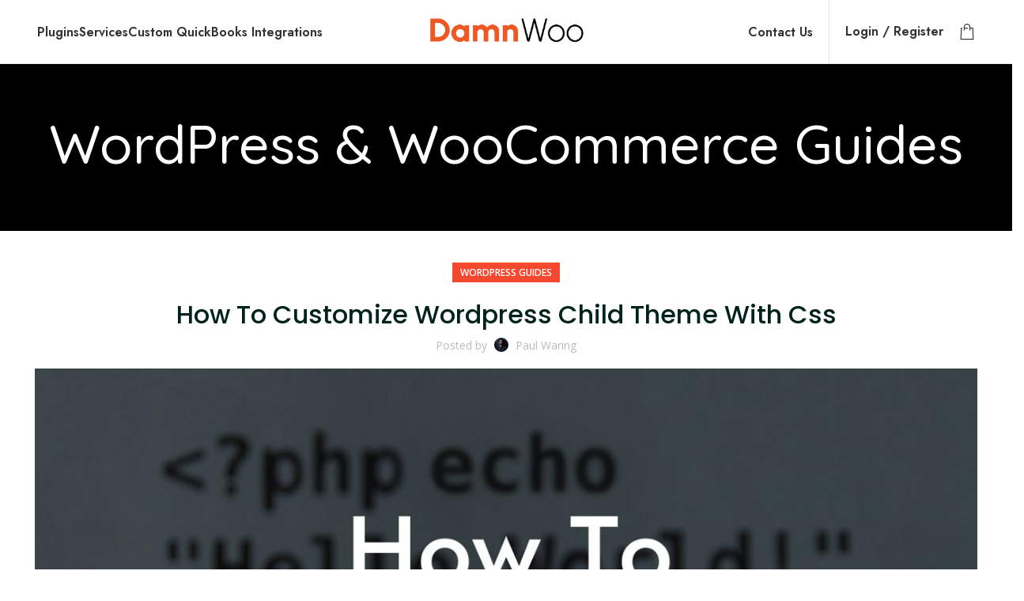

--- FILE ---
content_type: text/html; charset=UTF-8
request_url: https://damnwoo.com/how-to-customize-wordpress-child-theme-with-css/
body_size: 51350
content:
<!DOCTYPE html>
<html lang="en-US">
<head>
<meta charset="UTF-8">
<link rel="profile" href="https://gmpg.org/xfn/11">
<script type="pmdelayedscript" data-cfasync="false" data-no-optimize="1" data-no-defer="1" data-no-minify="1">window.MSInputMethodContext && document.documentMode && document.write('<script src="https://damnwoo.com/wp-content/themes/woodmart/js/libs/ie11CustomProperties.min.js"><\/script>');</script>
<meta name='robots' content='index, follow, max-image-preview:large, max-snippet:-1, max-video-preview:-1' />
<!-- This site is optimized with the Yoast SEO plugin v26.6 - https://yoast.com/wordpress/plugins/seo/ -->
<title>How To Customize Wordpress Child Theme With Css</title><style id="perfmatters-used-css">:where(.wp-block-button__link){border-radius:9999px;box-shadow:none;padding:calc(.667em + 2px) calc(1.333em + 2px);text-decoration:none;}:root :where(.wp-block-button .wp-block-button__link.is-style-outline),:root :where(.wp-block-button.is-style-outline>.wp-block-button__link){border:2px solid;padding:.667em 1.333em;}:root :where(.wp-block-button .wp-block-button__link.is-style-outline:not(.has-text-color)),:root :where(.wp-block-button.is-style-outline>.wp-block-button__link:not(.has-text-color)){color:currentColor;}:root :where(.wp-block-button .wp-block-button__link.is-style-outline:not(.has-background)),:root :where(.wp-block-button.is-style-outline>.wp-block-button__link:not(.has-background)){background-color:initial;background-image:none;}:where(.wp-block-columns){margin-bottom:1.75em;}:where(.wp-block-columns.has-background){padding:1.25em 2.375em;}:where(.wp-block-post-comments input[type=submit]){border:none;}:where(.wp-block-cover-image:not(.has-text-color)),:where(.wp-block-cover:not(.has-text-color)){color:#fff;}:where(.wp-block-cover-image.is-light:not(.has-text-color)),:where(.wp-block-cover.is-light:not(.has-text-color)){color:#000;}:root :where(.wp-block-cover h1:not(.has-text-color)),:root :where(.wp-block-cover h2:not(.has-text-color)),:root :where(.wp-block-cover h3:not(.has-text-color)),:root :where(.wp-block-cover h4:not(.has-text-color)),:root :where(.wp-block-cover h5:not(.has-text-color)),:root :where(.wp-block-cover h6:not(.has-text-color)),:root :where(.wp-block-cover p:not(.has-text-color)){color:inherit;}.wp-block-embed.alignleft,.wp-block-embed.alignright,.wp-block[data-align=left]>[data-type="core/embed"],.wp-block[data-align=right]>[data-type="core/embed"]{max-width:360px;width:100%;}.wp-block-embed.alignleft .wp-block-embed__wrapper,.wp-block-embed.alignright .wp-block-embed__wrapper,.wp-block[data-align=left]>[data-type="core/embed"] .wp-block-embed__wrapper,.wp-block[data-align=right]>[data-type="core/embed"] .wp-block-embed__wrapper{min-width:280px;}.wp-block-cover .wp-block-embed{min-height:240px;min-width:320px;}.wp-block-embed{overflow-wrap:break-word;}.wp-block-embed :where(figcaption){margin-bottom:1em;margin-top:.5em;}.wp-block-embed iframe{max-width:100%;}.wp-block-embed__wrapper{position:relative;}.wp-embed-responsive .wp-has-aspect-ratio .wp-block-embed__wrapper:before{content:"";display:block;padding-top:50%;}.wp-embed-responsive .wp-has-aspect-ratio iframe{bottom:0;height:100%;left:0;position:absolute;right:0;top:0;width:100%;}.wp-embed-responsive .wp-embed-aspect-21-9 .wp-block-embed__wrapper:before{padding-top:42.85%;}.wp-embed-responsive .wp-embed-aspect-18-9 .wp-block-embed__wrapper:before{padding-top:50%;}.wp-embed-responsive .wp-embed-aspect-16-9 .wp-block-embed__wrapper:before{padding-top:56.25%;}.wp-embed-responsive .wp-embed-aspect-4-3 .wp-block-embed__wrapper:before{padding-top:75%;}.wp-embed-responsive .wp-embed-aspect-1-1 .wp-block-embed__wrapper:before{padding-top:100%;}.wp-embed-responsive .wp-embed-aspect-9-16 .wp-block-embed__wrapper:before{padding-top:177.77%;}.wp-embed-responsive .wp-embed-aspect-1-2 .wp-block-embed__wrapper:before{padding-top:200%;}:where(.wp-block-file){margin-bottom:1.5em;}:where(.wp-block-file__button){border-radius:2em;display:inline-block;padding:.5em 1em;}:where(.wp-block-file__button):is(a):active,:where(.wp-block-file__button):is(a):focus,:where(.wp-block-file__button):is(a):hover,:where(.wp-block-file__button):is(a):visited{box-shadow:none;color:#fff;opacity:.85;text-decoration:none;}:where(.wp-block-group.wp-block-group-is-layout-constrained){position:relative;}@keyframes turn-on-visibility{0%{opacity:0;}to{opacity:1;}}@keyframes turn-off-visibility{0%{opacity:1;visibility:visible;}99%{opacity:0;visibility:visible;}to{opacity:0;visibility:hidden;}}@keyframes lightbox-zoom-in{0%{transform:translate(calc(( -100vw + var(--wp--lightbox-scrollbar-width) ) / 2 + var(--wp--lightbox-initial-left-position)),calc(-50vh + var(--wp--lightbox-initial-top-position))) scale(var(--wp--lightbox-scale));}to{transform:translate(-50%,-50%) scale(1);}}@keyframes lightbox-zoom-out{0%{transform:translate(-50%,-50%) scale(1);visibility:visible;}99%{visibility:visible;}to{transform:translate(calc(( -100vw + var(--wp--lightbox-scrollbar-width) ) / 2 + var(--wp--lightbox-initial-left-position)),calc(-50vh + var(--wp--lightbox-initial-top-position))) scale(var(--wp--lightbox-scale));visibility:hidden;}}:where(.wp-block-latest-comments:not([style*=line-height] .wp-block-latest-comments__comment)){line-height:1.1;}:where(.wp-block-latest-comments:not([style*=line-height] .wp-block-latest-comments__comment-excerpt p)){line-height:1.8;}:root :where(.wp-block-latest-posts.is-grid){padding:0;}:root :where(.wp-block-latest-posts.wp-block-latest-posts__list){padding-left:0;}ol,ul{box-sizing:border-box;}:where(.wp-block-navigation.has-background .wp-block-navigation-item a:not(.wp-element-button)),:where(.wp-block-navigation.has-background .wp-block-navigation-submenu a:not(.wp-element-button)){padding:.5em 1em;}:where(.wp-block-navigation .wp-block-navigation__submenu-container .wp-block-navigation-item a:not(.wp-element-button)),:where(.wp-block-navigation .wp-block-navigation__submenu-container .wp-block-navigation-submenu a:not(.wp-element-button)),:where(.wp-block-navigation .wp-block-navigation__submenu-container .wp-block-navigation-submenu button.wp-block-navigation-item__content),:where(.wp-block-navigation .wp-block-navigation__submenu-container .wp-block-pages-list__item button.wp-block-navigation-item__content){padding:.5em 1em;}@keyframes overlay-menu__fade-in-animation{0%{opacity:0;transform:translateY(.5em);}to{opacity:1;transform:translateY(0);}}:root :where(p.has-background){padding:1.25em 2.375em;}:where(p.has-text-color:not(.has-link-color)) a{color:inherit;}:where(.wp-block-post-comments-form) input:not([type=submit]),:where(.wp-block-post-comments-form) textarea{border:1px solid #949494;font-family:inherit;font-size:1em;}:where(.wp-block-post-comments-form) input:where(:not([type=submit]):not([type=checkbox])),:where(.wp-block-post-comments-form) textarea{padding:calc(.667em + 2px);}:where(.wp-block-post-excerpt){margin-bottom:var(--wp--style--block-gap);margin-top:var(--wp--style--block-gap);}:where(.wp-block-preformatted.has-background){padding:1.25em 2.375em;}:where(.wp-block-search__button){border:1px solid #ccc;padding:6px 10px;}:where(.wp-block-search__input){font-family:inherit;font-size:inherit;font-style:inherit;font-weight:inherit;letter-spacing:inherit;line-height:inherit;text-transform:inherit;}:where(.wp-block-search__button-inside .wp-block-search__inside-wrapper){border:1px solid #949494;box-sizing:border-box;padding:4px;}:where(.wp-block-search__button-inside .wp-block-search__inside-wrapper) :where(.wp-block-search__button){padding:4px 8px;}:root :where(.wp-block-separator.is-style-dots){height:auto;line-height:1;text-align:center;}:root :where(.wp-block-separator.is-style-dots):before{color:currentColor;content:"···";font-family:serif;font-size:1.5em;letter-spacing:2em;padding-left:2em;}:root :where(.wp-block-site-logo.is-style-rounded){border-radius:9999px;}:root :where(.wp-block-site-title a){color:inherit;}:root :where(.wp-block-social-links .wp-social-link a){padding:.25em;}:root :where(.wp-block-social-links.is-style-logos-only .wp-social-link a){padding:0;}:root :where(.wp-block-social-links.is-style-pill-shape .wp-social-link a){padding-left:.66667em;padding-right:.66667em;}:root :where(.wp-block-tag-cloud.is-style-outline){display:flex;flex-wrap:wrap;gap:1ch;}:root :where(.wp-block-tag-cloud.is-style-outline a){border:1px solid;font-size:unset !important;margin-right:0;padding:1ch 2ch;text-decoration:none !important;}:where(.wp-block-term-description){margin-bottom:var(--wp--style--block-gap);margin-top:var(--wp--style--block-gap);}:where(pre.wp-block-verse){font-family:inherit;}.editor-styles-wrapper,.entry-content{counter-reset:footnotes;}a[data-fn].fn{counter-increment:footnotes;display:inline-flex;font-size:smaller;text-decoration:none;text-indent:-9999999px;vertical-align:super;}a[data-fn].fn:after{content:"[" counter(footnotes) "]";float:left;text-indent:0;}:root{--wp--preset--font-size--normal:16px;--wp--preset--font-size--huge:42px;}html :where(.has-border-color){border-style:solid;}html :where([style*=border-top-color]){border-top-style:solid;}html :where([style*=border-right-color]){border-right-style:solid;}html :where([style*=border-bottom-color]){border-bottom-style:solid;}html :where([style*=border-left-color]){border-left-style:solid;}html :where([style*=border-width]){border-style:solid;}html :where([style*=border-top-width]){border-top-style:solid;}html :where([style*=border-right-width]){border-right-style:solid;}html :where([style*=border-bottom-width]){border-bottom-style:solid;}html :where([style*=border-left-width]){border-left-style:solid;}html :where(img[class*=wp-image-]){height:auto;max-width:100%;}:where(figure){margin:0 0 1em;}html :where(.is-position-sticky){--wp-admin--admin-bar--position-offset:var(--wp-admin--admin-bar--height,0px);}@media screen and (max-width:600px){html :where(.is-position-sticky){--wp-admin--admin-bar--position-offset:0px;}}@font-face{font-family:vcpb-plugin-icons;src:url("https://damnwoo.com/wp-content/plugins/js_composer/assets/css/../fonts/vc_icons_v2/fonts/vcpb-plugin-icons.eot?f6ud62");src:url("https://damnwoo.com/wp-content/plugins/js_composer/assets/css/../fonts/vc_icons_v2/fonts/vcpb-plugin-icons.eot?f6ud62#iefix") format("embedded-opentype"),url("https://damnwoo.com/wp-content/plugins/js_composer/assets/css/../fonts/vc_icons_v2/fonts/vcpb-plugin-icons.ttf?f6ud62") format("truetype"),url("https://damnwoo.com/wp-content/plugins/js_composer/assets/css/../fonts/vc_icons_v2/fonts/vcpb-plugin-icons.woff?f6ud62") format("woff"),url("https://damnwoo.com/wp-content/plugins/js_composer/assets/css/../fonts/vc_icons_v2/fonts/vcpb-plugin-icons.svg?f6ud62#vcpb-plugin-icons") format("svg");font-weight:400;font-style:normal;}@keyframes progress-bar-stripes{from{background-position:40px 0;}to{background-position:0 0;}}@keyframes load7{0%,100%,80%{box-shadow:0 2.5em 0 -1.3em rgba(235,235,235,.75);}40%{box-shadow:0 2.5em 0 0 rgba(235,235,235,.75);}}@font-face{font-family:vc_grid_v1;src:url("https://damnwoo.com/wp-content/plugins/js_composer/assets/css/../fonts/vc_grid/vc_grid_v1.eot?-9hbgac");src:url("https://damnwoo.com/wp-content/plugins/js_composer/assets/css/../fonts/vc_grid/vc_grid_v1.eot?#iefix-9hbgac") format("embedded-opentype"),url("https://damnwoo.com/wp-content/plugins/js_composer/assets/css/../fonts/vc_grid/vc_grid_v1.woff?-9hbgac") format("woff"),url("https://damnwoo.com/wp-content/plugins/js_composer/assets/css/../fonts/vc_grid/vc_grid_v1.ttf?-9hbgac") format("truetype"),url("https://damnwoo.com/wp-content/plugins/js_composer/assets/css/../fonts/vc_grid/vc_grid_v1.svg?-9hbgac#vc_grid_v1") format("svg");font-weight:400;font-style:normal;}[class*=" vc_arrow-icon-"],[class^=vc_arrow-icon-]{font-family:vc_grid_v1;speak:none;font-style:normal;font-weight:400;font-variant:normal;text-transform:none;line-height:1;-webkit-font-smoothing:antialiased;-moz-osx-font-smoothing:grayscale;}@keyframes wpb_ttb{0%{transform:translate(0,-10%);opacity:0;}100%{transform:translate(0,0);opacity:1;}}@keyframes wpb_btt{0%{transform:translate(0,10%);opacity:0;}100%{transform:translate(0,0);opacity:1;}}@keyframes wpb_ltr{0%{transform:translate(-10%,0);opacity:0;}100%{transform:translate(0,0);opacity:1;}}@keyframes wpb_rtl{0%{transform:translate(10%,0);opacity:0;}100%{transform:translate(0,0);opacity:1;}}@keyframes wpb_appear{0%{transform:scale(.5);opacity:.1;}100%{transform:scale(1);opacity:1;}}@keyframes vc_woo-add-cart-load{0%,100%,80%{box-shadow:0 2.5em 0 -1.3em rgba(235,235,235,.75);}40%{box-shadow:0 2.5em 0 0 rgba(235,235,235,.75);}}.container,.container-fluid{width:100%;padding-right:15px;padding-left:15px;margin-right:auto;margin-left:auto;}.row{display:flex;flex-wrap:wrap;margin-right:-15px;margin-left:-15px;}.col,.col-1,.col-10,.col-11,.col-12,.col-2,.col-20_0,.col-3,.col-4,.col-5,.col-6,.col-7,.col-8,.col-9,.col-auto,.col-lg,.col-lg-1,.col-lg-10,.col-lg-11,.col-lg-12,.col-lg-2,.col-lg-20_0,.col-lg-3,.col-lg-4,.col-lg-5,.col-lg-6,.col-lg-7,.col-lg-8,.col-lg-9,.col-lg-auto,.col-md,.col-md-1,.col-md-10,.col-md-11,.col-md-12,.col-md-2,.col-md-20_0,.col-md-3,.col-md-4,.col-md-5,.col-md-6,.col-md-7,.col-md-8,.col-md-9,.col-md-auto,.col-sm,.col-sm-1,.col-sm-10,.col-sm-11,.col-sm-12,.col-sm-2,.col-sm-3,.col-sm-4,.col-sm-5,.col-sm-6,.col-sm-7,.col-sm-8,.col-sm-9,.col-sm-auto,.col-xl,.col-xl-1,.col-xl-10,.col-xl-11,.col-xl-12,.col-xl-2,.col-xl-3,.col-xl-4,.col-xl-5,.col-xl-6,.col-xl-7,.col-xl-8,.col-xl-9,.col-xl-auto{position:relative;width:100%;min-height:1px;padding-right:15px;padding-left:15px;}.col-12{flex:0 0 100%;max-width:100%;}@media (min-width:769px){.col-md-12{flex:0 0 100%;max-width:100%;}}@media (min-width:1025px){.col-lg-12{flex:0 0 100%;max-width:100%;}}.align-items-start{align-items:flex-start !important;}:root{--wd-text-line-height:1.6;--wd-brd-radius:.001px;--wd-form-height:42px;--wd-form-color:inherit;--wd-form-placeholder-color:inherit;--wd-form-bg:transparent;--wd-form-brd-color:rgba(0,0,0,.1);--wd-form-brd-color-focus:rgba(0,0,0,.15);--wd-form-chevron:url("[data-uri]");--btn-height:42px;--btn-transform:uppercase;--btn-font-weight:600;--btn-font-family:inherit;--btn-font-style:unset;--wd-main-bgcolor:#fff;--wd-scroll-w:.001px;--wd-admin-bar-h:.001px;--wd-tags-mb:20px;--wd-block-spacing:20px;--wd-header-banner-mt:.001px;--wd-sticky-nav-w:.001px;--color-white:#fff;--color-gray-100:#f7f7f7;--color-gray-200:#f1f1f1;--color-gray-300:#bbb;--color-gray-400:#a5a5a5;--color-gray-500:#777;--color-gray-600:#666;--color-gray-700:#555;--color-gray-800:#333;--color-gray-900:#242424;--bgcolor-white-rgb:255,255,255;--bgcolor-white:#fff;--bgcolor-gray-100:#f7f7f7;--bgcolor-gray-200:#f7f7f7;--bgcolor-gray-300:#f1f1f1;--bgcolor-gray-400:rgba(187,187,187,.4);--brdcolor-gray-200:rgba(0,0,0,.075);--brdcolor-gray-300:rgba(0,0,0,.105);--brdcolor-gray-400:rgba(0,0,0,.12);--brdcolor-gray-500:rgba(0,0,0,.2);}html,body,div,span,applet,object,iframe,h1,h2,h3,h4,h5,h6,p,blockquote,pre,a,abbr,acronym,address,big,cite,code,del,dfn,em,img,ins,kbd,q,s,samp,small,strike,strong,sub,sup,tt,var,b,u,i,center,dl,dt,dd,ol,ul,li,fieldset,form,label,legend,table,caption,tbody,tfoot,thead,tr,th,td,article,aside,canvas,details,embed,figure,figcaption,footer,header,hgroup,menu,nav,output,ruby,section,summary,time,mark,audio,video{margin:0;padding:0;border:0;vertical-align:baseline;font:inherit;font-size:100%;}*,*:before,*:after{-webkit-box-sizing:border-box;-moz-box-sizing:border-box;box-sizing:border-box;}html{line-height:1;-webkit-text-size-adjust:100%;-webkit-tap-highlight-color:transparent;font-family:sans-serif;overflow-x:hidden;}ol,ul{list-style:none;margin-bottom:var(--list-mb);padding-left:var(--li-pl);--list-mb:20px;--li-mb:10px;--li-pl:17px;}a img{border:none;}article,aside,details,figcaption,figure,footer,header,hgroup,main,menu,nav,section,summary{display:block;}a,button,input{touch-action:manipulation;}button,input,optgroup,select,textarea{margin:0;color:inherit;font:inherit;}button{overflow:visible;}button,html input[type="button"],input[type="reset"],input[type="submit"]{cursor:pointer;-webkit-appearance:button;}button::-moz-focus-inner,input::-moz-focus-inner{padding:0;padding:0;border:0;border:0;}body{margin:0;background-color:#fff;color:var(--wd-text-color);text-rendering:optimizeLegibility;font-weight:var(--wd-text-font-weight);font-style:var(--wd-text-font-style);font-size:var(--wd-text-font-size);font-family:var(--wd-text-font);-webkit-font-smoothing:antialiased;-moz-osx-font-smoothing:grayscale;line-height:var(--wd-text-line-height);--wd-header-h:calc(var(--wd-top-bar-h) + var(--wd-header-general-h) + var(--wd-header-bottom-h));--wd-header-sticky-h:calc(var(--wd-top-bar-sticky-h) + var(--wd-header-general-sticky-h) + var(--wd-header-bottom-sticky-h) + var(--wd-header-clone-h));}@supports (overflow: clip){body{overflow:clip;}}p{margin-bottom:var(--wd-tags-mb);}a{color:var(--wd-link-color);text-decoration:none;transition:all .25s ease;}a:is(:hover,:focus,:active){outline:none;text-decoration:none;}a:hover{color:var(--wd-link-color-hover);}a:focus{outline:none;}:is(h1,h2,h3,h4,h5,h6,.title) a{color:inherit;}:is(h1,h2,h3,h4,h5,h6,.title) a:hover{color:var(--wd-link-color-hover);}label{display:block;margin-bottom:5px;color:var(--wd-title-color);vertical-align:middle;font-weight:400;}.required{border:none;color:#e01020;font-size:16px;line-height:1;}strong,b{font-weight:600;}small{font-size:80%;}img{max-width:100%;height:auto;border:0;vertical-align:middle;}h1{font-size:28px;}h3{font-size:22px;}h4{font-size:18px;}.wd-entities-title a{color:inherit;}legend,h1,h2,h3,h4,h5,h6,.title{display:block;margin-bottom:var(--wd-tags-mb);color:var(--wd-title-color);text-transform:var(--wd-title-transform);font-weight:var(--wd-title-font-weight);font-style:var(--wd-title-font-style);font-family:var(--wd-title-font);line-height:1.4;}.wd-entities-title{display:block;color:var(--wd-entities-title-color);word-wrap:break-word;font-weight:var(--wd-entities-title-font-weight);font-style:var(--wd-entities-title-font-style);font-family:var(--wd-entities-title-font);text-transform:var(--wd-entities-title-transform);line-height:1.4;}a.wd-entities-title:hover,.wd-entities-title a:hover{color:var(--wd-entities-title-color-hover);}li{margin-bottom:var(--li-mb);}li:last-child{margin-bottom:0;}li>ul,li>ol{margin-top:var(--li-mb);margin-bottom:0;}ul{list-style:disc;}.unordered-list,.wd-sub-menu,.textwidget .menu,.unordered-list ul,.wd-sub-menu ul,.textwidget .menu ul,.unordered-list ol,.wd-sub-menu ol,.textwidget .menu ol,.wd-nav,nav[class*="-pagination"] ul{list-style:none;--li-pl:0;}.wd-sub-menu,.wd-sub-menu ul,.wd-sub-menu ol,.wd-nav,nav[class*="-pagination"] ul{--list-mb:0;--li-mb:0;}.text-center{--content-align:center;--text-align:center;text-align:center;}.text-right{--text-align:right;text-align:right;--content-align:flex-end;}.text-left{--text-align:left;text-align:left;--content-align:flex-start;}[class*="color-scheme-light"]{--color-white:#000;--color-gray-100:rgba(255,255,255,.1);--color-gray-200:rgba(255,255,255,.2);--color-gray-300:rgba(255,255,255,.5);--color-gray-400:rgba(255,255,255,.6);--color-gray-500:rgba(255,255,255,.7);--color-gray-600:rgba(255,255,255,.8);--color-gray-700:rgba(255,255,255,.9);--color-gray-800:#fff;--color-gray-900:#fff;--bgcolor-white-rgb:0,0,0;--bgcolor-white:#0f0f0f;--bgcolor-gray-100:#0a0a0a;--bgcolor-gray-200:#121212;--bgcolor-gray-300:#141414;--bgcolor-gray-400:#171717;--brdcolor-gray-200:rgba(255,255,255,.1);--brdcolor-gray-300:rgba(255,255,255,.15);--brdcolor-gray-400:rgba(255,255,255,.25);--brdcolor-gray-500:rgba(255,255,255,.3);--wd-text-color:rgba(255,255,255,.8);--wd-title-color:#fff;--wd-widget-title-color:var(--wd-title-color);--wd-entities-title-color:#fff;--wd-entities-title-color-hover:rgba(255,255,255,.8);--wd-link-color:rgba(255,255,255,.9);--wd-link-color-hover:#fff;--wd-form-brd-color:rgba(255,255,255,.2);--wd-form-brd-color-focus:rgba(255,255,255,.3);--wd-form-placeholder-color:rgba(255,255,255,.6);--wd-form-chevron:url("[data-uri]");--wd-main-bgcolor:#1a1a1a;color:var(--wd-text-color);}.color-scheme-dark{--color-white:#fff;--color-gray-100:#f7f7f7;--color-gray-200:#f1f1f1;--color-gray-300:#bbb;--color-gray-400:#a5a5a5;--color-gray-500:#777;--color-gray-600:#666;--color-gray-700:#555;--color-gray-800:#333;--color-gray-900:#242424;--bgcolor-white-rgb:255,255,255;--bgcolor-white:#fff;--bgcolor-gray-100:#f7f7f7;--bgcolor-gray-200:#f7f7f7;--bgcolor-gray-300:#f1f1f1;--bgcolor-gray-400:rgba(187,187,187,.4);--brdcolor-gray-200:rgba(0,0,0,.075);--brdcolor-gray-300:rgba(0,0,0,.105);--brdcolor-gray-400:rgba(0,0,0,.12);--brdcolor-gray-500:rgba(0,0,0,.2);--wd-text-color:#777;--wd-title-color:#242424;--wd-entities-title-color:#333;--wd-entities-title-color-hover:rgba(51,51,51,.65);--wd-link-color:#333;--wd-link-color-hover:#242424;--wd-form-brd-color:rgba(0,0,0,.1);--wd-form-brd-color-focus:rgba(0,0,0,.15);--wd-form-placeholder-color:#777;color:var(--wd-text-color);}[class*="color-scheme-hover"]{transition:all .25s ease;}[class*="color-scheme-hover"] .title{transition:all .25s ease;}.wd-fill{position:absolute;top:0;right:0;bottom:0;left:0;}.set-cont-mb-s{--wd-tags-mb:10px;}.reset-last-child>*:last-child{margin-bottom:0;}@keyframes wd-rotate{100%{transform:rotate(360deg);}}@keyframes wd-fadeIn{from{opacity:0;}to{opacity:1;}}@keyframes wd-fadeOut{from{opacity:1;}to{opacity:0;}}@keyframes wd-fadeInBottomShort{from{transform:translate3d(0,20px,0);}to{transform:none;}}@keyframes wd-ShakePrev{25%{transform:translate3d(0px,0,0);}50%{transform:translate3d(3px,0,0);}75%{transform:translate3d(-3px,0,0);}}@keyframes wd-ShakeNext{25%{transform:translate3d(0px,0,0);}50%{transform:translate3d(-3px,0,0);}75%{transform:translate3d(3px,0,0);}}@keyframes wd-FadeInLoader{from{opacity:0;}to{opacity:.8;}}input[type='email'],input[type='search'],input[type='number'],input[type='url'],input[type='tel'],input[type='text'],input[type='password'],textarea,select{-webkit-appearance:none;-moz-appearance:none;appearance:none;}input[type='email'],input[type='date'],input[type='search'],input[type='number'],input[type='text'],input[type='tel'],input[type='url'],input[type='password'],textarea,select{padding:0 15px;max-width:100%;width:100%;height:var(--wd-form-height);border:var(--wd-form-brd-width) solid var(--wd-form-brd-color);border-radius:var(--wd-form-brd-radius);background-color:var(--wd-form-bg);box-shadow:none;color:var(--wd-form-color);vertical-align:middle;font-size:14px;transition:border-color .5s ease;}input[type='email']:focus,input[type='date']:focus,input[type='search']:focus,input[type='number']:focus,input[type='text']:focus,input[type='tel']:focus,input[type='url']:focus,input[type='password']:focus,textarea:focus,select:focus{outline:none;border-color:var(--wd-form-brd-color-focus);transition:border-color .4s ease;}::-webkit-input-placeholder{color:var(--wd-form-placeholder-color);}::-moz-placeholder{color:var(--wd-form-placeholder-color);}:-moz-placeholder{color:var(--wd-form-placeholder-color);}input[type="radio"],input[type="checkbox"]{box-sizing:border-box;margin-top:0;padding:0;vertical-align:middle;margin-inline-end:5px;}input[type="search"]{box-sizing:content-box;-webkit-appearance:textfield;}input[type="search"]::-webkit-search-cancel-button,input[type="search"]::-webkit-search-decoration{-webkit-appearance:none;}input[type="number"]{padding:0;text-align:center;}input[type="number"]::-webkit-inner-spin-button,input[type="number"]::-webkit-outer-spin-button{height:auto;}input[type="date"]::-webkit-inner-spin-button{display:none;}input[type="date"]::-webkit-calendar-picker-indicator{opacity:0;}input[type="date"]::-webkit-clear-button{position:relative;right:5px;width:30px;opacity:.4;filter:grayscale(100%);}[class*="color-scheme-light"] input[type="date"]::-webkit-clear-button{opacity:.6;filter:grayscale(100%) invert(100%) saturate(800%);}html:not(.browser-Firefox) input[type="date"]{background:no-repeat url("https://damnwoo.com/wp-content/themes/woodmart/css/parts/../../inc/admin/assets/images/calend-d.svg") right 15px top 50%;background-size:auto 14px;}html:not(.browser-Firefox) [class*="color-scheme-light"] input[type='date']{background-image:url("https://damnwoo.com/wp-content/themes/woodmart/css/parts/../../inc/admin/assets/images/calend-l.svg");}input:-webkit-autofill{border-color:var(--wd-form-brd-color);-webkit-box-shadow:0 0 0 1000px var(--wd-form-bg) inset;-webkit-text-fill-color:var(--wd-form-color);}input:focus:-webkit-autofill{border-color:var(--wd-form-brd-color-focus);}:is(.btn,.button,button,[type="submit"],[type="button"]){padding:5px 20px;min-height:var(--btn-height);font-size:13px;position:relative;display:inline-flex;align-items:center;justify-content:center;outline:none;border:0px solid transparent;border-radius:0;box-shadow:none;vertical-align:middle;text-align:center;text-decoration:none;text-transform:var(--btn-transform);text-shadow:none;font-weight:var(--btn-font-weight);font-family:var(--btn-font-family);font-style:var(--btn-font-style);line-height:1.2;cursor:pointer;transition:color .25s ease,background-color .25s ease,border-color .25s ease,box-shadow .25s ease,opacity .25s ease;color:var(--btn-color,#3e3e3e);background-color:var(--btn-bgcolor,#f3f3f3);}:is(.btn,.button,button,[type="submit"],[type="button"]):hover{color:var(--btn-color-hover,#3e3e3e);background-color:var(--btn-bgcolor-hover,#e0e0e0);}button[disabled],input[disabled]{opacity:.6 !important;cursor:default;}[class*="wd-grid"]{display:flex;flex-wrap:wrap;}[class*="wd-grid-col-"]{--wd-col:1;}[class*="wd-spacing-"]{margin-right:calc(( var(--wd-sp) / 2 ) * -1);margin-left:calc(( var(--wd-sp) / 2 ) * -1);--wd-sp:.001px;}[class*="wd-spacing-"]>[class*="col"]{margin-bottom:var(--wd-sp);padding-right:calc(var(--wd-sp) / 2);padding-left:calc(var(--wd-sp) / 2);}.wd-dropdown{position:absolute;top:100%;left:0;z-index:380;margin-top:15px;margin-right:0;margin-left:calc(var(--nav-gap,.001px) / 2 * -1);background-color:var(--bgcolor-white);background-position:bottom right;background-clip:border-box;background-repeat:no-repeat;box-shadow:0 0 3px rgba(0,0,0,.15);text-align:left;border-radius:var(--wd-brd-radius);visibility:hidden;opacity:0;transition:opacity .4s cubic-bezier(.19,1,.22,1),visibility .4s cubic-bezier(.19,1,.22,1),transform .4s cubic-bezier(.19,1,.22,1);transform:translateY(15px) translateZ(0);pointer-events:none;}.wd-dropdown:after{content:"";position:absolute;right:0;bottom:100%;left:0;height:15px;}.whb-col-right .wd-dropdown-menu.wd-design-default{right:0;left:auto;margin-left:0;margin-right:calc(var(--nav-gap,.001px) / 2 * -1);}.wd-event-hover:hover>.wd-dropdown,.wd-event-click.wd-opened>.wd-dropdown,.wd-dropdown.wd-opened{visibility:visible;opacity:1;transform:none !important;pointer-events:visible;pointer-events:unset;}.wpb-js-composer .wd-dropdown-menu>.container>p{display:none;}.wd-dropdown-menu{min-height:min(var(--wd-dropdown-height),var(--wd-content-h,var(--wd-dropdown-height)));width:var(--wd-dropdown-width);background-image:var(--wd-dropdown-bg-img);}.wd-dropdown-menu.wd-design-default{padding:12px 20px;--wd-dropdown-width:220px;}.wd-dropdown-menu.wd-design-default>.container{padding:0;width:auto;}.wd-dropdown-menu.wd-design-default .wd-dropdown{top:0;left:100%;padding:12px 20px;width:var(--wd-dropdown-width);margin:0 0 0 20px;}.wd-dropdown-menu.wd-design-default .wd-dropdown:after{top:0;right:100%;bottom:0;left:auto;width:20px;height:auto;}.wd-dropdown-menu.wd-design-default .menu-item-has-children>a:after{margin-left:auto;color:rgba(82,82,82,.45);font-weight:600;font-size:55%;line-height:1;font-family:"woodmart-font";content:"";}.wd-dropdown-menu.wd-design-default.color-scheme-light .menu-item-has-children>a:after{color:rgba(255,255,255,.6);}.wd-side-hidden{position:fixed;top:var(--wd-admin-bar-h);bottom:0;z-index:500;overflow:hidden;overflow-y:auto;-webkit-overflow-scrolling:touch;width:340px;background-color:var(--bgcolor-white);transition:transform .5s cubic-bezier(.19,1,.22,1);}.wd-side-hidden.wd-left{right:auto;left:0;transform:translate3d(-100%,0,0);}.wd-side-hidden.wd-right{right:0;left:auto;transform:translate3d(100%,0,0);}@media (max-width: 350px){div.website-wrapper .wd-side-hidden{width:270px !important;}}.wd-sub-menu{--sub-menu-color:#848484;--sub-menu-color-hover:var(--wd-primary-color);}.wd-sub-menu li{position:relative;}.wd-sub-menu li>a{position:relative;display:flex;align-items:center;padding-top:8px;padding-bottom:8px;color:var(--sub-menu-color);font-size:14px;line-height:1.3;}.wd-sub-menu li>a:hover{color:var(--sub-menu-color-hover);}[class*="color-scheme-light"] .wd-sub-menu{--sub-menu-color:rgba(255,255,255,.6);--sub-menu-color-hover:#fff;}.widget .wd-sub-menu{--li-mb:0;}.widget .wd-sub-menu ul{--li-mb:0;}.wd-nav{--nav-gap:20px;display:inline-flex;flex-wrap:wrap;justify-content:var(--text-align);text-align:left;gap:1px var(--nav-gap);}.wd-nav>li{position:relative;}.wd-nav>li>a{position:relative;display:flex;align-items:center;flex-direction:row;text-transform:uppercase;font-weight:600;font-size:13px;line-height:1.2;}.wd-nav>li:is(.wd-has-children,.menu-item-has-children)>a:after{margin-left:4px;font-weight:normal;font-style:normal;font-size:clamp(6px,50%,18px);content:"";font-family:"woodmart-font";}.wd-nav[class*="wd-style-"]{--nav-color:#333;--nav-color-hover:rgba(51,51,51,.7);--nav-color-active:rgba(51,51,51,.7);--nav-chevron-color:rgba(82,82,82,.45);}.wd-nav[class*="wd-style-"]>li>a{color:var(--nav-color);}.wd-nav[class*="wd-style-"]>li:hover>a{color:var(--nav-color-hover);}.wd-nav[class*="wd-style-"]>li:is(.current-menu-item,.wd-active,.active)>a{color:var(--nav-color-active);}.wd-nav[class*="wd-style-"]>li:is(.wd-has-children,.menu-item-has-children)>a:after{color:var(--nav-chevron-color);}:is(.color-scheme-light,.whb-color-light) .wd-nav[class*="wd-style-"]{--nav-color:#fff;--nav-color-hover:rgba(255,255,255,.8);--nav-color-active:rgba(255,255,255,.8);--nav-chevron-color:rgba(255,255,255,.6);}:is(.color-scheme-light,.whb-color-light) .wd-nav:is(.wd-style-bordered,.wd-style-separated)>li:not(:last-child):after{border-color:rgba(255,255,255,.25);}.wd-nav.wd-style-bg>li:is(:hover,.current-menu-item,.wd-active,.active)>a{color:var(--nav-color-hover);}.wd-nav.wd-style-bg>li:is(:hover,.current-menu-item,.wd-active,.active)>a:before{visibility:visible;opacity:.25;}.wd-nav[class*="wd-style-underline"] .nav-link-text{position:relative;display:inline-block;padding-top:1px;padding-bottom:1px;line-height:1.2;}.wd-nav[class*="wd-style-underline"] .nav-link-text:after{content:"";position:absolute;top:100%;left:0;width:0;height:2px;background-color:var(--wd-primary-color);transition:width .4s cubic-bezier(.175,.885,.32,1.15);}.wd-nav[class*="wd-style-underline"]>li:is(:hover,.current-menu-item,.wd-active,.active)>a .nav-link-text:after{width:100%;}.wd-tltp .wd-tooltip-label,.tooltip{position:absolute;z-index:1070;visibility:hidden;text-transform:none;font-weight:400;font-size:12px;opacity:0;pointer-events:none;}.wd-tltp:hover .wd-tooltip-label,.tooltip.show{visibility:visible;opacity:1;animation:wd-fadeInTooltip .3s ease;}.wd-tltp .wd-tooltip-label{padding:0 15px !important;max-width:200px;height:34px;border-radius:0;border-radius:calc(var(--wd-brd-radius) / 1.5);background-color:#000;color:#fff;text-align:center;white-space:nowrap;line-height:34px;}.wd-tltp .wd-tooltip-label:before,.tooltip .arrow{position:absolute;width:0;height:0;border-style:solid;border-color:transparent;}.wd-tltp-top .wd-tooltip-label:before,.tooltip.bs-tooltip-top .arrow{left:50%;border-width:5px 5px 0;border-top-color:#000;}.wd-tltp-top .wd-tooltip-label{bottom:100%;left:50%;transform:translateX(-50%);margin-bottom:8px;}.wd-tltp-top .wd-tooltip-label:before{top:100%;margin-left:-5px;}.wd-tltp{position:relative;}.wd-tltp .wd-tooltip-label:before{content:"";}@keyframes wd-fadeInTooltip{from{opacity:0;}to{opacity:.9;}}@keyframes wd-fadeInUpBig{from{transform:translate3d(0,100%,0);}to{transform:none;}}@keyframes wd-fadeOutDownBig{from{transform:none;}to{transform:translate3d(0,100%,0);}}.wd-close-side{position:fixed;z-index:400;visibility:hidden;background-color:rgba(0,0,0,.7);opacity:0;transition:opacity .5s cubic-bezier(.19,1,.22,1),visibility 0s cubic-bezier(.19,1,.22,1) .5s,z-index 0s cubic-bezier(.19,1,.22,1) .5s,top 0s cubic-bezier(.19,1,.22,1) .5s;}.wd-close-side[class*="wd-location-header"]{z-index:389;top:calc(var(--wd-admin-bar-h) + var(--wd-header-banner-h,.001px));}.breadcrumbs{font-size:0;}.breadcrumbs>:is(a,span):after{content:"/";display:inline-block;padding:0 8px;}.breadcrumbs>span:last-child:after{content:none;}:is(.breadcrumbs,.yoast-breadcrumb){color:var(--color-gray-900);line-height:16px;}:is(.breadcrumbs,.yoast-breadcrumb)>:is(a,span){display:inline-block;color:var(--color-gray-900);}:is(.breadcrumbs,.yoast-breadcrumb) :is(a,span){text-transform:uppercase;font-weight:600;font-size:11px;}:is(.breadcrumbs,.yoast-breadcrumb) a:hover{color:var(--color-gray-500);}:is(.breadcrumbs,.yoast-breadcrumb) span{transition:all .25s ease;}.wd-action-btn{display:inline-flex;vertical-align:middle;--action-btn-color:var(--color-gray-800);--action-btn-hover-color:var(--color-gray-500);}.wd-action-btn>a{display:inline-flex;align-items:center;justify-content:center;color:var(--action-btn-color);cursor:pointer;}.wd-action-btn>a:hover{color:var(--action-btn-hover-color);}.wd-action-btn>a:before{transition:opacity .15s ease;font-family:"woodmart-font";}.wd-action-btn>a:after{position:absolute;top:calc(50% - .5em);left:0;opacity:0;transition:opacity .2s ease;content:"";display:inline-block;width:1em;height:1em;border:1px solid rgba(0,0,0,0);border-left-color:var(--color-gray-900);border-radius:50%;vertical-align:middle;}.wd-action-btn.wd-style-icon .button{min-height:unset;padding:0;background-color:transparent;}.wd-action-btn.wd-style-icon .button:hover{background-color:transparent;box-shadow:none;}.wd-action-btn.wd-style-icon>a{position:relative;flex-direction:column;width:50px;height:50px;font-weight:400;font-size:0 !important;line-height:0;}.wd-action-btn.wd-style-icon>a:before{font-size:20px;}.wd-action-btn.wd-style-icon>a:after{left:calc(50% - .5em);font-size:18px;}.wd-action-btn.wd-style-text>a{position:relative;font-weight:600;line-height:1;}.wd-action-btn.wd-style-text>a:before{margin-inline-end:.3em;font-size:110%;font-weight:400;}.wd-action-btn:empty{display:none;}.wd-cross-icon>a:before{content:"";}.wd-heading{display:flex;flex:0 0 auto;align-items:center;justify-content:flex-end;gap:10px;padding:20px 15px;border-bottom:1px solid var(--brdcolor-gray-300);}.wd-heading>a{--wd-link-color:var(--wd-primary-color);--wd-link-color-hover:var(--wd-primary-color);}.wd-heading>a:hover{opacity:.7;}.wd-heading .title{flex:1 1 auto;margin-bottom:0;font-size:130%;}.wd-heading .wd-action-btn{flex:0 0 auto;}.wd-heading .wd-action-btn.wd-style-text>a{height:25px;}:is(.widget,.wd-widget,div[class^="vc_wp"]){line-height:1.4;--wd-link-color:var(--color-gray-500);--wd-link-color-hover:var(--color-gray-800);}:is(.widget,.wd-widget,div[class^="vc_wp"])>:is(ul,ol){margin-top:0;}:is(.widget,.wd-widget,div[class^="vc_wp"]) :is(ul,ol){list-style:none;--list-mb:0;--li-mb:15px;--li-pl:0;}.widget{margin-bottom:30px;padding-bottom:30px;border-bottom:1px solid var(--brdcolor-gray-300);}.widget:last-child{margin-bottom:0;padding-bottom:0;border-bottom:none;}.wp-caption{margin-bottom:20px;padding:0;max-width:100%;border:none;background:transparent;}.wp-caption.alignleft{margin-top:3px;margin-right:25px;}.wp-caption.alignright{margin-top:3px;margin-left:25px;}.wp-caption.aligncenter{margin:0 auto;margin-top:3px;}.wp-caption .wp-caption-text,.wp-caption-dd{padding:5px 10px 5px 0;font-style:italic;line-height:1.6;opacity:.8;}.website-wrapper{position:relative;background-color:var(--wd-main-bgcolor);}.main-page-wrapper{margin-top:-40px;padding-top:40px;min-height:50vh;background-color:var(--wd-main-bgcolor);}.site-content{margin-bottom:40px;}.btn.btn-color-primary{color:#fff;background-color:var(--wd-primary-color);}.btn.btn-color-primary:hover{color:#fff;box-shadow:inset 0 0 200px rgba(0,0,0,.1);}.btn-style-link.btn-color-primary{color:var(--color-gray-800);border-color:var(--wd-primary-color);}.btn-style-link.btn-color-primary:hover{color:var(--color-gray-800);opacity:.6;border-color:var(--wd-primary-color);}.btn.btn-style-link{min-height:unset;padding:0;border-width:2px;border-style:solid;border-top:none;border-right:none;border-left:none;background-color:transparent !important;}.btn.btn-style-link:hover{background-color:transparent !important;box-shadow:none;}@media (max-width: 1024px){@supports not (overflow: clip){body{overflow:hidden;}}[class*="wd-grid-col-"]{--wd-col:var(--wd-col-md) !important;}.wd-side-hidden{width:300px;z-index:99999;}.wd-tltp .wd-tooltip-label{display:none !important;}.wd-close-side{top:-150px;}.wd-btn-arrow:is([class*="prev"],[class*="next"]){transform:translateX(0);}}@media (max-width: 768.98px){[class*="wd-grid-col-"]{--wd-col:var(--wd-col-sm) !important;}}:is(body:not(.global-color-scheme-light),.color-scheme-dark) .wd-swatch.wd-bg .wd-swatch-bg:is(:not([style^="background-color"]),[style*="#ffffff"],[style*="#FFFFFF"],[style*="255,255,255"]):before{content:"";position:absolute;top:0;right:0;bottom:0;left:0;border:1px solid var(--wd-swatch-brd-color);border-radius:inherit;}[class*="wd-swatches"]{--wd-swatch-size:25px;--wd-swatch-w:1em;--wd-swatch-h:1em;--wd-swatch-text-size:16px;--wd-swatch-h-sp:15px;--wd-swatch-v-sp:10px;--wd-swatch-inn-sp:.001px;--wd-swatch-brd-color:var(--brdcolor-gray-200);}.post-single-page{text-align:center;}.post-single-page .post-title{margin-bottom:10px;font-size:32px;line-height:1.2;}.post-single-page .entry-header{position:relative;}.post-single-page .entry-header img{border-radius:var(--wd-brd-radius);}.post-single-page .meta-post-categories{margin-top:0;margin-bottom:15px;}.post-single-page .wd-entry-meta{margin-bottom:20px;margin-right:0;}.post-single-page .article-body-container{text-align:left;}.post-single-page .entry-content{margin-bottom:60px;}.post-single-page.has-post-thumbnail .article-inner>.entry-header{margin-bottom:30px;}.post-single-page:not(.has-post-thumbnail) .wd-post-date,.post-single-page.format-quote .wd-post-date{display:none;}.related-posts-slider{margin-bottom:50px;}.wd-single-footer{display:flex;align-items:center;justify-content:space-between;padding-top:20px;padding-bottom:20px;border-top:2px solid var(--brdcolor-gray-300);}.wd-single-footer .single-post-social{flex:1 0 auto;max-width:100%;}.wd-single-footer .single-meta-tags{flex:0 1 100%;max-width:100%;}.wd-single-footer .tags-title{display:none;}.wd-single-footer .tags-list{display:flex;align-items:flex-start;flex-wrap:wrap;font-size:0;}.wd-single-footer .tags-list a{position:relative;display:inline-flex;margin-top:5px;margin-bottom:5px;margin-right:15px;padding-right:15px;padding-left:25px;min-width:70px;border:1px solid var(--brdcolor-gray-300);border-radius:calc(var(--wd-brd-radius) / 1.5);color:var(--color-gray-900);text-align:center;text-decoration:none;text-transform:capitalize;font-weight:600;font-size:14px;line-height:28px;}.wd-single-footer .tags-list a:after{content:"";position:absolute;top:50%;left:10px;margin-top:-3px;width:6px;height:6px;border-radius:50%;background-color:var(--brdcolor-gray-300);transition:background .25s ease;}.wd-single-footer .tags-list a:hover{border-color:var(--wd-primary-color);color:var(--color-gray-900);}.wd-single-footer .tags-list a:hover:after{background-color:var(--wd-primary-color);}.wd-single-footer:empty{padding:0;}@media (max-width: 1024px){.post-single-page .post-title{font-size:28px;}.post-single-page .entry-content{margin-bottom:40px;font-size:inherit;}}@media (max-width: 768.98px){.post-single-page .post-title{font-size:24px;line-height:1.4;}.wd-single-footer{flex-wrap:wrap;padding-top:0;padding-bottom:0;border-top:none;}.wd-single-footer :is(.single-meta-tags,.single-post-social){flex:1 1 100%;margin-bottom:15px;max-width:100%;width:100%;}.wd-single-footer .tags-list{justify-content:center;}}@media (max-width: 576px){.post-single-page .post-title{font-size:20px;}}.entry-meta-list{list-style:none;--li-pl:0;--list-mb:0;--li-mb:0;}.wd-entry-meta{display:inline-block;margin-bottom:10px;margin-right:10px;vertical-align:middle;font-weight:400;font-size:0;}.wd-entry-meta .meta-author{font-size:14px;}.wd-entry-meta .meta-author .avatar{display:inline-block;margin:0 5px;width:18px;height:18px;border-radius:50%;vertical-align:top;}.wd-entry-meta .meta-author a{text-transform:capitalize;}.entry-meta-list li{display:inline-block;margin-right:10px;color:var(--color-gray-300);vertical-align:middle;line-height:1.4;}.entry-meta-list li a{color:inherit;}.entry-meta-list li a:hover{color:var(--color-gray-500);}.entry-meta-list li.modified-date,.entry-meta-list li:last-child{margin-right:0;}.wd-post-date.wd-style-with-bg{position:absolute;top:15px;left:15px;z-index:2;display:inline-block;min-width:53px;border-radius:calc(var(--wd-brd-radius) / 1.5);background-color:var(--bgcolor-white);box-shadow:0 0 9px rgba(0,0,0,.1);color:var(--color-gray-800);text-align:center;line-height:1;}.wd-post-date.wd-style-with-bg>span{display:block;}.wd-post-date.wd-style-with-bg .post-date-day{padding-top:6px;padding-bottom:4px;font-size:24px;}.wd-post-date.wd-style-with-bg .post-date-month{padding-top:2px;padding-bottom:8px;text-transform:uppercase;font-weight:600;font-size:12px;}.wd-post-cat.wd-style-with-bg{display:inline-block;overflow:hidden;padding-right:10px;padding-left:10px;height:25px;border-radius:calc(var(--wd-brd-radius) / 1.5);background-color:var(--wd-primary-color);color:#fff;line-height:25px;}.wd-post-cat.wd-style-with-bg>a{display:inline-block;color:#fff;vertical-align:top;text-transform:uppercase;font-weight:600;font-size:12px;}.wd-post-cat.wd-style-with-bg>a:hover{color:rgba(255,255,255,.8);}.wd-entry-content:after{content:"";display:block;clear:both;}.wd-entry-content p:last-child{margin-bottom:0;}.site-content>.author-info{margin:25px 15px 40px 15px;}footer.entry-author .author-info{margin-top:80px;margin-bottom:25px;}.author-info{position:relative;padding:50px 25px 25px;border-radius:var(--wd-brd-radius);background-color:var(--bgcolor-gray-100);text-align:center;}.author-info .avatar{display:inline-block;overflow:hidden;max-width:74px;border:3px solid var(--wd-main-bgcolor);border-radius:50%;}.author-info .author-avatar{position:absolute;top:0;left:50%;margin-top:-37px;margin-left:-37px;}.author-info .author-description{min-height:74px;}.author-info .author-title{margin-bottom:10px;font-weight:600;font-size:18px;}.author-info .author-link{display:block;margin-top:10px;font-weight:600;}.author-info .author-link span{display:none;}@media (max-width: 1024px){.post-gallery-slider .owl-nav>div:is([class*="prev"],[class*="next"]){justify-content:center;}}@media (max-width: 576px){.wd-entry-meta .meta-author{font-size:0;}.wd-entry-meta .meta-author a{font-size:14px;}.wd-post-date{top:10px;left:10px;}}.entry-content>[class*="wp-block"]{margin-bottom:var(--wd-block-spacing);}.entry-content>[class*="wp-block"]:last-child{margin-bottom:0;}.wp-has-aspect-ratio .wp-block-embed__wrapper:before{content:"";display:block;padding-top:50%;}.wp-embed-aspect-21-9 .wp-block-embed__wrapper:before{padding-top:42.85%;}.wp-embed-aspect-18-9 .wp-block-embed__wrapper:before{padding-top:50%;}.wp-embed-aspect-16-9 .wp-block-embed__wrapper:before{padding-top:56.25%;}.wp-embed-aspect-4-3 .wp-block-embed__wrapper:before{padding-top:75%;}.wp-embed-aspect-1-1 .wp-block-embed__wrapper:before{padding-top:100%;}.wp-embed-aspect-9-16 .wp-block-embed__wrapper:before{padding-top:177.77%;}.wp-embed-aspect-1-2 .wp-block-embed__wrapper:before{padding-top:200%;}.widget_block :is(h1,h2,h3,h4,h5,h6){color:var(--wd-widget-title-color);font-weight:var(--wd-widget-title-font-weight);font-style:var(--wd-widget-title-font-style);font-family:var(--wd-widget-title-font);}.widget_block :is(h1,h2,h3,h4,h5,h6):not([class*="-font-size"]){text-transform:var(--wd-widget-title-transform);font-size:var(--wd-widget-title-font-size);}form.woocommerce-currency-switcher-form :is(label,small){overflow:hidden;margin-right:60px;text-overflow:ellipsis;white-space:nowrap;}.wpb-js-composer :is([data-vc-full-width],[class*="wd-section-stretch"]) rs-fullwidth-wrap>rs-module-wrap{left:-15px !important;}:is([data-vc-full-width],[class*="wd-section-stretch"]).vc_row{transition:none !important;}[class*="wd-section-stretch"]{transition:opacity .5s ease;overflow:hidden;}@media (min-width: 1025px){[class*="wd-section-stretch"],[data-vc-full-width]{position:relative;box-sizing:border-box;width:calc(100vw - var(--wd-scroll-w) - var(--wd-sticky-nav-w));--wd-row-spacing:15px;left:calc(( 50% - 50vw + var(--wd-sticky-nav-w) / 2 + var(--wd-scroll-w) / 2 ) + var(--wd-row-spacing));}}.amount{color:var(--wd-primary-color);font-weight:600;}.woocommerce-notices-wrapper:empty{display:none;}[class*="screen-reader"]{position:absolute !important;clip:rect(1px,1px,1px,1px);}button[name="track"]{border-radius:var(--btn-accented-brd-radius);color:var(--btn-accented-color);box-shadow:var(--btn-accented-box-shadow);background-color:var(--btn-accented-bgcolor);text-transform:var(--btn-accented-transform,var(--btn-transform));font-weight:var(--btn-accented-font-weight,var(--btn-font-weight));font-family:var(--btn-accented-font-family,var(--btn-font-family));font-style:var(--btn-accented-font-style,var(--btn-font-style));}button[name="track"]:hover{color:var(--btn-accented-color-hover);box-shadow:var(--btn-accented-box-shadow-hover);background-color:var(--btn-accented-bgcolor-hover);}button[name="track"]:active{box-shadow:var(--btn-accented-box-shadow-active);bottom:var(--btn-accented-bottom-active);}.wc-block-featured-product__price :is(span,small){color:#fff;}.hide-larger-price .price>:is(ins,small){margin-inline-start:4px;}.browser-Safari .hide-larger-price .price>:is(ins,small){margin-inline-start:calc(1em + 4px);}:root{--wd-top-bar-h:.001px;--wd-top-bar-sm-h:.001px;--wd-top-bar-sticky-h:.001px;--wd-header-general-h:80px;--wd-header-general-sm-h:60px;--wd-header-general-sticky-h:60px;--wd-header-bottom-h:52px;--wd-header-bottom-sm-h:52px;--wd-header-bottom-sticky-h:.001px;--wd-header-clone-h:.001px;}@media (min-width: 1025px){.whb-general-header-inner{height:80px;max-height:80px;}}@media (max-width: 1024px){.whb-general-header-inner{height:60px;max-height:60px;}}.whb-general-header{border-color:rgba(129,129,129,.2);border-bottom-width:1px;border-bottom-style:solid;}@font-face{font-weight:normal;font-style:normal;font-family:"woodmart-font";src:url("//damnwoo.com/wp-content/themes/woodmart/fonts/woodmart-font-1-300.woff2?v=7.2.4") format("woff2");}.page-title-default{background-color:#000;background-image:none;background-repeat:no-repeat;background-size:cover;background-position:right top;}.footer-container{background-color:#fff;}:root{--wd-text-font:"Open Sans",Arial,Helvetica,sans-serif;--wd-text-font-weight:400;--wd-text-color:#02231c;--wd-text-font-size:16px;}:root{--wd-title-font:"Quicksand",Arial,Helvetica,sans-serif;--wd-title-font-weight:500;--wd-title-color:#02231c;}:root{--wd-entities-title-font:"Poppins",Arial,Helvetica,sans-serif;--wd-entities-title-font-weight:500;--wd-entities-title-color:#02231c;--wd-entities-title-color-hover:#11823b;}:root{--wd-alternative-font:"Lato",Arial,Helvetica,sans-serif;}:root{--wd-widget-title-font:"Poppins",Arial,Helvetica,sans-serif;--wd-widget-title-font-weight:600;--wd-widget-title-transform:uppercase;--wd-widget-title-color:#02231c;--wd-widget-title-font-size:16px;}:root{--wd-header-el-font:"Jost",Arial,Helvetica,sans-serif;--wd-header-el-font-weight:600;--wd-header-el-transform:capitalize;--wd-header-el-font-size:16px;}:root{--wd-primary-color:#f5492f;}:root{--wd-alternative-color:#1f2531;}:root{--wd-link-color:#f5492f;--wd-link-color-hover:#c23a25;}:root{--btn-default-bgcolor:#f7f7f7;}:root{--btn-default-bgcolor-hover:#efefef;}:root{--btn-accented-bgcolor:#f5492f;}:root{--btn-accented-bgcolor-hover:#c23a25;}:root{--notices-success-bg:#459647;}:root{--notices-success-color:#fff;}:root{--notices-warning-bg:#e0b252;}:root{--notices-warning-color:#fff;}:root{--wd-form-brd-radius:5px;--wd-form-brd-width:2px;--btn-default-color:#333;--btn-default-color-hover:#333;--btn-accented-color:#fff;--btn-accented-color-hover:#fff;--btn-default-brd-radius:0px;--btn-default-box-shadow:none;--btn-default-box-shadow-hover:none;--btn-default-box-shadow-active:none;--btn-default-bottom:0px;--btn-accented-brd-radius:0px;--btn-accented-box-shadow:none;--btn-accented-box-shadow-hover:none;--btn-accented-box-shadow-active:none;--btn-accented-bottom:0px;--wd-brd-radius:0px;}.container{max-width:1222px;}:root{--wd-container-w:1222px;}@media (min-width: 1222px){[data-vc-full-width]:not([data-vc-stretch-content]),:is(.vc_section,.vc_row).wd-section-stretch{padding-left:calc(( 100vw - 1222px - var(--wd-sticky-nav-w) - var(--wd-scroll-w) ) / 2);padding-right:calc(( 100vw - 1222px - var(--wd-sticky-nav-w) - var(--wd-scroll-w) ) / 2);}}.wd-header-nav.wd-full-height .wd-nav>li>.wd-dropdown-menu{margin-top:0 !important;}.wd-header-nav.wd-full-height .wd-nav>li>.wd-dropdown-menu:after{width:auto !important;height:auto !important;}.whb-header{margin-bottom:40px;}.whb-flex-row{display:flex;flex-direction:row;flex-wrap:nowrap;justify-content:space-between;}.whb-column{display:flex;align-items:center;flex-direction:row;max-height:inherit;}.whb-col-left,.whb-mobile-left{justify-content:flex-start;margin-left:-10px;}.whb-col-right,.whb-mobile-right{justify-content:flex-end;margin-right:-10px;}.whb-col-mobile{flex:1 1 auto;justify-content:center;margin-right:-10px;margin-left:-10px;}.whb-flex-flex-middle .whb-col-center{flex:1 1 0%;}.whb-flex-equal-sides .whb-col-left,.whb-flex-equal-sides .whb-col-right{flex:1 1 0%;}.whb-general-header .whb-mobile-left,.whb-general-header .whb-mobile-right{flex:1 1 0%;}.whb-empty-column+.whb-mobile-right{flex:1 1 auto;}.whb-main-header{position:relative;top:0;right:0;left:0;z-index:390;backface-visibility:hidden;-webkit-backface-visibility:hidden;}.whb-scroll-stick .whb-flex-row{transition:height .2s ease,max-height .2s ease;}.whb-row{transition:background-color .2s ease;}.whb-color-dark:not(.whb-with-bg){background-color:#fff;}.whb-color-light:not(.whb-with-bg){background-color:#212121;}@keyframes wd-fadeInDownBig{from{transform:translate3d(0,-100%,0);}to{transform:none;}}@keyframes wd-fadeOutUpBig{from{transform:none;}to{transform:translate3d(0,-100%,0);}}.wd-header-nav,.site-logo{padding-right:10px;padding-left:10px;}.wd-header-nav.wd-full-height,.wd-header-nav.wd-full-height .wd-nav,.wd-header-nav.wd-full-height .wd-nav>li,.wd-header-nav.wd-full-height .wd-nav>li>a,.wd-header-divider.wd-full-height,.wd-header-divider.wd-full-height:before{height:100%;}.wd-header-nav{flex:1 1 auto;}.whb-color-light .wd-header-nav>span{color:rgba(255,255,255,.8);}.wd-nav-main:not(.wd-offsets-calculated)>li:not(.menu-simple-dropdown){overflow:hidden;}.wd-nav-main:not(.wd-offsets-calculated) .wd-dropdown:not(.wd-design-default){opacity:0;pointer-events:none;}.wd-nav-main>li>a,.wd-nav-secondary>li>a{height:40px;font-weight:var(--wd-header-el-font-weight);font-style:var(--wd-header-el-font-style);font-size:var(--wd-header-el-font-size);font-family:var(--wd-header-el-font);text-transform:var(--wd-header-el-transform);}.whb-top-bar .wd-nav-secondary>li>a{font-weight:400;font-size:12px;}.wd-nav-secondary:not(.wd-offsets-calculated)>li:not(.menu-simple-dropdown){overflow:hidden;}.wd-nav-secondary:not(.wd-offsets-calculated) .wd-dropdown:not(.wd-design-default){opacity:0;pointer-events:none;}.site-logo{max-height:inherit;}.wd-logo{max-height:inherit;transition:none;}.wd-logo img{padding-top:5px;padding-bottom:5px;max-height:inherit;transform:translateZ(0);backface-visibility:hidden;-webkit-backface-visibility:hidden;perspective:800px;}.wd-logo img[src$=".svg"]{height:100%;}.wd-logo img[width]:not([src$=".svg"]){width:auto;object-fit:contain;}.wd-header-divider:before{content:"";display:block;height:18px;border-right:1px solid;}.whb-color-dark .wd-header-divider:before{border-color:rgba(0,0,0,.105);}.whb-color-light .wd-header-divider:before{border-color:rgba(255,255,255,.25);}.whb-col-right .wd-header-divider:last-child,.whb-mobile-right .wd-header-divider:last-child,.whb-col-mobile .wd-header-divider:last-child{padding-right:10px;}.whb-col-left .wd-header-divider:first-child,.whb-mobile-left .wd-header-divider:first-child,.whb-col-mobile .wd-header-divider:first-child{padding-left:10px;}.whb-col-center .wd-header-divider:first-child{padding-left:10px;}.whb-col-center .wd-header-divider:last-child{padding-right:10px;}.wd-header-mobile-nav .wd-tools-icon:before{content:"";font-family:"woodmart-font";}.mobile-nav .wd-heading{position:relative;z-index:4;background-color:inherit;}.wd-nav-mobile{display:flex;display:none;margin-right:0;margin-left:0;animation:wd-fadeIn 1s ease;}.wd-nav-mobile>li{flex:1 1 100%;max-width:100%;width:100%;}.wd-nav-mobile>li>a{color:var(--color-gray-800);}.wd-nav-mobile li{display:flex;flex-wrap:wrap;}.wd-nav-mobile li a{flex:1 1 0%;padding:5px 20px;min-height:50px;border-bottom:1px solid var(--brdcolor-gray-300);}.wd-nav-mobile li.menu-item-has-children>a:after{content:none;}.wd-nav-mobile li.menu-item-has-children:not(.menu-item-has-block)>a{margin-right:-50px;padding-right:55px;}.wd-nav-mobile li:active>a,.wd-nav-mobile li.opener-page>a{background-color:var(--bgcolor-gray-100);}.wd-nav-mobile .wd-with-icon>a:before{margin-right:7px;font-weight:400;font-family:"woodmart-font";}.wd-nav-mobile .menu-item-account>a:before{content:"";}.wd-nav-mobile ul{display:none;flex:1 1 100%;order:3;}.wd-nav-mobile.wd-active{display:block;}@media (min-width: 1025px){.whb-hidden-lg,.whb-hidden-desktop{display:none;}.whb-full-width .whb-row>.container,.whb-full-width+.whb-clone .whb-row>.container{max-width:100%;width:95%;}.wd-nav-mobile>li>a:hover{color:var(--wd-primary-color);}}@media (max-width: 1024px){.whb-visible-lg,.whb-hidden-mobile{display:none;}}.wd-tools-element{position:relative;--wd-count-size:15px;--wd-header-el-color:#333;--wd-header-el-color-hover:rgba(51,51,51,.6);}.wd-tools-element>a{display:flex;align-items:center;justify-content:center;height:40px;color:var(--wd-header-el-color);line-height:1;padding-right:10px;padding-left:10px;}.wd-tools-element .wd-tools-icon{position:relative;display:flex;align-items:center;justify-content:center;font-size:0;}.wd-tools-element .wd-tools-icon:before{font-size:20px;}.wd-tools-element .wd-tools-text{margin-inline-start:8px;text-transform:var(--wd-header-el-transform);white-space:nowrap;font-weight:var(--wd-header-el-font-weight);font-style:var(--wd-header-el-font-style);font-size:var(--wd-header-el-font-size);font-family:var(--wd-header-el-font);}.wd-tools-element .wd-tools-count{z-index:1;width:var(--wd-count-size);height:var(--wd-count-size);border-radius:50%;text-align:center;letter-spacing:0;font-weight:400;line-height:var(--wd-count-size);}.wd-tools-element:hover>a{color:var(--wd-header-el-color-hover);}.wd-tools-element.wd-style-icon .wd-tools-text{display:none !important;}.whb-top-bar .wd-tools-element{--wd-count-size:13px;}.whb-top-bar .wd-tools-element .wd-tools-icon:before{font-size:14px;}.whb-top-bar .wd-tools-element .wd-tools-text{font-weight:400;font-size:12px;}.whb-color-light .wd-tools-element{--wd-header-el-color:#fff;--wd-header-el-color-hover:rgba(255,255,255,.8);}.wd-tools-element.wd-design-1 .wd-tools-count{width:auto;height:auto;text-transform:var(--wd-header-el-transform);font-weight:var(--wd-header-el-font-weight);font-style:var(--wd-header-el-font-style);font-size:var(--wd-header-el-font-size);font-family:var(--wd-header-el-font);line-height:inherit;}.wd-tools-element.wd-design-1 .subtotal-divider{display:inline;}.wd-tools-element:is(.wd-design-6,.wd-design-7) :is(.wd-tools-inner,.wd-tools-icon){height:42px;border-radius:42px;}.whb-top-bar .wd-tools-element:is(.wd-design-6,.wd-design-7) :is(.wd-tools-inner,.wd-tools-icon){height:28px;}.wd-tools-element.wd-design-6>a>:is(.wd-tools-inner,.wd-tools-icon){border:1px solid rgba(0,0,0,.105);}.whb-color-light .wd-tools-element.wd-design-6>a>:is(.wd-tools-inner,.wd-tools-icon){border-color:rgba(255,255,255,.25);}.wd-tools-element.wd-design-7>a>:is(.wd-tools-inner,.wd-tools-icon){background-color:var(--wd-primary-color);color:#fff;transition:inherit;}.wd-tools-element.wd-design-7:hover>a>:is(.wd-tools-inner,.wd-tools-icon){color:rgba(255,255,255,.8);}.whb-column>.info-box-wrapper,.wd-header-text,.whb-column>.wd-button-wrapper,.whb-column>.wd-social-icons,.wd-header-html{padding-right:10px;padding-left:10px;}.whb-column>.wd-social-icons:not(.icons-design-default) .wd-social-icon{margin-right:0;margin-left:0;}.whb-column>.wd-social-icons:not(.icons-design-default) .wd-social-icon:not(:last-child){margin-right:8px;}.wd-social-icons{font-size:0;}.wd-social-icons .wd-label{display:block;margin-bottom:5px;color:var(--color-gray-800);font-weight:600;font-size:var(--wd-text-font-size);}.wd-social-icons .wd-social-icon{display:inline-block;margin:4px;vertical-align:middle;text-align:center;font-size:0;}.wd-social-icons .wd-icon{display:inline-block;vertical-align:middle;font-family:"woodmart-font";}.wd-social-icons p{display:inline-block;margin:0;}.social-facebook{--social-color:#365493;}.social-facebook .wd-icon:before{content:"";}.social-twitter{--social-color:#3cf;}.social-twitter .wd-icon:before{content:"";}.social-pinterest{--social-color:#cb2027;}.social-pinterest .wd-icon:before{content:"";}.social-linkedin{--social-color:#0274b3;}.social-linkedin .wd-icon:before{content:"";}.social-tg{--social-color:#37aee2;}.social-tg .wd-icon:before{content:"";}.icons-design-default .wd-social-icon{margin:0 !important;padding:6px;width:auto !important;height:auto !important;color:rgba(0,0,0,.6) !important;}.icons-design-default .wd-social-icon .wd-icon{line-height:1 !important;}.icons-design-default .wd-social-icon:hover{color:rgba(0,0,0,.8) !important;}.icons-design-default.color-scheme-light .wd-social-icon,[class*="color-scheme-light"] .icons-design-default .wd-social-icon{color:#fff !important;}.icons-design-default.color-scheme-light .wd-social-icon:hover,[class*="color-scheme-light"] .icons-design-default .wd-social-icon:hover{color:rgba(255,255,255,.6) !important;}.icons-design-colored .wd-social-icon{background-color:var(--social-color);color:#fff !important;}.icons-design-colored .wd-social-icon:hover{box-shadow:inset 0 0 200px rgba(0,0,0,.15);color:#fff !important;}:is(.icons-size-small,.icons-size-) .wd-social-icon{width:30px;height:30px;}.wd-social-icons:is(.icons-size-small,.icons-size-) .wd-icon{font-size:14px;line-height:30px;}.icons-size-default .wd-social-icon{width:40px;height:40px;}.wd-social-icons.icons-size-default .wd-icon{font-size:18px;line-height:40px;}.social-form-circle .wd-social-icon{border-radius:50%;}.login>*:last-child{margin-bottom:0;}.login:not(.hidden-form){display:block !important;}.login-form-footer{display:flex;align-items:center;flex-wrap:wrap;justify-content:space-between;gap:10px;}.login-form-footer .lost_password{order:2;color:var(--wd-primary-color);}.login-form-footer .lost_password:hover{color:var(--wd-primary-color);text-decoration:underline;opacity:.7;}.login-form-footer .woocommerce-form-login__rememberme{order:1;margin-bottom:0;}:is(.register,.login) .button{width:100%;border-radius:var(--btn-accented-brd-radius);color:var(--btn-accented-color);box-shadow:var(--btn-accented-box-shadow);background-color:var(--btn-accented-bgcolor);text-transform:var(--btn-accented-transform,var(--btn-transform));font-weight:var(--btn-accented-font-weight,var(--btn-font-weight));font-family:var(--btn-accented-font-family,var(--btn-font-family));font-style:var(--btn-accented-font-style,var(--btn-font-style));}:is(.register,.login) .button:hover{color:var(--btn-accented-color-hover);box-shadow:var(--btn-accented-box-shadow-hover);background-color:var(--btn-accented-bgcolor-hover);}:is(.register,.login) .button:active{box-shadow:var(--btn-accented-box-shadow-active);bottom:var(--btn-accented-bottom-active);}.wd-header-my-account .wd-tools-icon:before{content:"";font-family:"woodmart-font";}.wd-account-style-text .wd-tools-icon{display:none !important;}.wd-account-style-text .wd-tools-text{margin-left:0;}@media (max-width: 1024px){.wd-header-my-account .wd-dropdown{display:none;}}.cart-widget-side{display:flex;flex-direction:column;}.cart-widget-side .widget_shopping_cart{position:relative;flex:1 1 100%;}.cart-widget-side .widget_shopping_cart_content{display:flex;flex:1 1 auto;flex-direction:column;height:100%;}.wd-header-cart .wd-tools-icon:before{content:"";font-family:"woodmart-font";}.wd-header-cart .wd-tools-icon.wd-icon-alt:before{content:"";font-family:"woodmart-font";}.wd-header-cart :is(.wd-cart-subtotal,.subtotal-divider,.wd-tools-count){vertical-align:middle;}.wd-header-cart .wd-cart-number>span,.wd-header-cart .subtotal-divider{display:none;}.wd-header-cart .wd-cart-subtotal .amount{color:inherit;font-weight:inherit;font-size:inherit;}.cart-info div.quantity :is(input[type="button"],input[type="number"],input[type="text"]){height:32px;}.page-title{position:relative;margin-top:-40px;margin-bottom:40px;padding:15px 0;}.page-title .container{position:relative;margin-bottom:-10px;}.page-title .container>*{margin-bottom:10px;}.page-title .title{font-size:36px;line-height:1.2;}.title-design-centered{text-align:center;}@media (min-width: 1025px){.title-size-default{padding:60px 0;}.title-size-default .title{font-size:68px;}}.wd-page-nav{display:flex;align-items:center;border-bottom:2px solid var(--brdcolor-gray-300);border-top:2px solid var(--brdcolor-gray-300);}.wd-page-nav:not(:last-child){margin-bottom:60px;}.wd-single-footer ~ .wd-page-nav{border-top:none;}.back-to-archive{display:flex;align-items:center;justify-content:center;width:40px;height:40px;font-size:0;--wd-link-color:var(--color-gray-300);--wd-link-color-hover:var(--color-gray-900);}.back-to-archive:after{font-size:20px;content:"";font-family:"woodmart-font";}.wd-page-nav-icon{position:absolute;top:calc(50% - 20px);display:flex;align-items:center;justify-content:center;width:40px;height:40px;font-size:16px;line-height:1;border:1px solid var(--brdcolor-gray-300);border-radius:50%;color:var(--color-gray-800);}.prev-btn .wd-page-nav-icon{inset-inline-start:0;}.prev-btn .wd-page-nav-icon:after{content:"";font-family:"woodmart-font";}.next-btn .wd-page-nav-icon{inset-inline-end:0;}.next-btn .wd-page-nav-icon:after{content:"";font-family:"woodmart-font";}.wd-page-nav-btn{flex:0 1 50%;max-width:50%;}.wd-page-nav-btn a{position:relative;display:block;padding-top:25px;padding-bottom:25px;font-size:90%;}.wd-page-nav-btn .wd-label{display:block;margin-bottom:5px;color:var(--color-gray-300);}.wd-page-nav-btn .wd-entities-title{transition:all .25s ease;}.wd-page-nav-btn:hover .wd-entities-title{color:var(--wd-primary-color);}.wd-page-nav-btn.prev-btn a{padding-inline-start:55px;padding-inline-end:20px;}.wd-page-nav-btn.next-btn{text-align:end;}.wd-page-nav-btn.next-btn a{padding-inline-start:20px;padding-inline-end:55px;}@media (max-width: 768.98px){.wd-page-nav:not(:last-child){margin-bottom:40px;}.wd-page-nav-btn a{padding-top:15px;padding-bottom:15px;}.wd-page-nav-btn .wd-label{margin-bottom:0;font-weight:600;color:var(--color-gray-900);}.wd-page-nav-btn .wd-entities-title{display:none;}}.wpb-js-composer .blog-post-loop:not([class*="col-"]){margin-bottom:50px;}.blog-post-loop .wd-entry-content>div[class*="wpb_"]{display:none;}.blog-post-loop .wd-entry-content p{margin-bottom:15px;}.blog-post-loop .wd-entry-content .read-more-section{margin-bottom:0;line-height:1;}.slider-type-post :is(.owl-stage-outer,.wd-owl:not(.owl-loaded)){padding-top:11px;padding-bottom:11px;}.blog-post-loop .entry-thumbnail img{width:100%;border-radius:var(--wd-brd-radius);}.blog-post-loop .entry-header{position:relative;text-align:center;}.blog-post-loop .article-inner{border-radius:var(--wd-brd-radius);}.blog-post-loop .article-body-container{position:relative;z-index:1;padding:25px;border-radius:var(--wd-brd-radius);background-color:var(--bgcolor-white);text-align:center;}.blog-post-loop .post-title{margin-bottom:10px;}.blog-post-loop:hover .post-image-mask:after,.blog-post-loop:hover .post-image-mask:before,.blog-post-loop:hover .post-image-mask span{opacity:1;animation:wd-fadeInLeft .3s ease;}.blog-post-loop:hover .post-image-mask:before{transition-delay:.2s;animation-delay:.2s;}.blog-post-loop:hover .post-image-mask span{transition-delay:.1s;animation-delay:.1s;}.blog-post-loop:hover .post-img-wrapp a{transform:scale(1.03);}.blog-post-loop:hover .post-img-wrapp a:after{opacity:1;}.wd-add-shadow .article-body-container{box-shadow:0 0 4px rgba(0,0,0,.12);transition:box-shadow .6s ease;}.wd-add-shadow:hover .article-body-container{box-shadow:0 0 9px rgba(0,0,0,.2);}.post-img-wrapp{overflow:hidden;border-radius:var(--wd-brd-radius);vertical-align:middle;backface-visibility:hidden;-webkit-backface-visibility:hidden;}.post-img-wrapp a{display:block;margin:-2px;transition:transform .7s ease,opacity .7s ease;transform:scale(1);}.post-img-wrapp a:after{content:"";position:absolute;top:0;right:0;bottom:0;left:0;background-color:rgba(0,0,0,.5);opacity:0;transition:opacity .7s ease;}.post-image-mask{position:absolute;top:50%;left:50%;margin-top:-5px;margin-left:-22px;text-align:center;font-size:0;}.post-image-mask:after,.post-image-mask:before{content:"";}.post-image-mask:after,.post-image-mask:before,.post-image-mask span{display:inline-block;margin-right:7px;width:10px;height:10px;border-radius:50%;background-color:#fff;vertical-align:middle;opacity:0;transition:opacity .2s ease;animation:wd-fadeOutRight .3s ease;}.post-image-mask:after{margin-right:0;}.post-image-mask span{transition-delay:.1s;animation-delay:.1s;}.post-image-mask:before{transition-delay:.15s;animation-delay:.15s;}@keyframes wd-fadeOutRight{from{transform:none;}to{transform:translate3d(50px,0,0);}}.hovered-social-icons{position:relative;display:inline-block;margin-bottom:10px;color:var(--color-gray-300);vertical-align:middle;font-size:0;transition:all .25s ease;}.hovered-social-icons div.wd-tooltip-label{display:block !important;padding:5px !important;height:auto;line-height:1;pointer-events:auto;}.hovered-social-icons div.wd-tooltip-label:after{content:"";position:absolute;top:100%;right:0;left:0;height:10px;}.hovered-social-icons:after{display:inline-block;width:20px;height:20px;text-align:center;font-size:16px;line-height:20px;content:"";font-family:"woodmart-font";}.hovered-social-icons:hover{color:var(--color-gray-500);}.meta-categories-wrapp{position:absolute;top:-13px;right:15px;left:15px;overflow:hidden;height:25px;line-height:25px;}.format-quote :is(.post-title,.post-image-mask,.meta-post-categories,.post-date,.entry-meta,.entry-header,.hovered-social-icons,.share-with-lines){display:none;}@keyframes wd-fadeInLeft{from{transform:translate3d(-50px,0,0);}to{transform:none;}}.wpb-js-composer .post-slide{margin-bottom:0 !important;}.post-slide:not(.has-post-thumbnail) .post-date{display:none;}.post-slide:not(.has-post-thumbnail) .meta-categories-wrapp{position:static;margin-bottom:15px;}.read-more-section{margin-top:20px;margin-bottom:0;line-height:1;}.read-more-section a{position:relative;display:inline-block;border-bottom:none;color:var(--wd-primary-color);text-transform:var(--btn-transform);font-weight:800;font-size:13px;}.read-more-section a:after{position:absolute;bottom:0;left:100%;display:inline-block;margin-left:5px;height:5px;font-weight:400;font-size:14px;line-height:5px;opacity:0;transition:opacity .35s ease;content:"";font-family:"woodmart-font";}.read-more-section a:hover{color:var(--wd-primary-color);}.read-more-section a:hover:after{opacity:1;animation:wd-ShakeNext 1s ease infinite;}@media (max-width: 1024px){.blog-post-loop .meta-author>span{display:none;}.blog-post-loop:hover .post-img-wrapp a{transform:none;}.post-img-wrapp a:after,.post-image-mask{display:none;}}@media (max-width: 768.98px){.wpb-js-composer .blog-post-loop:not([class*="col-"]){margin-bottom:30px;}}@media (max-width: 576px){.blog-post-loop .article-body-container{padding-right:15px;padding-left:15px;}.hovered-social-icons{display:none;}.wd-blog-holder [class*="blog-design-default"] :is(img,.post-img-wrapp){border-bottom-right-radius:0;border-bottom-left-radius:0;}}.blog-design-masonry .post-title{font-size:24px;line-height:1.4;}.blog-design-masonry.has-post-thumbnail .post-date{top:10px;left:10px;}.blog-design-masonry.blog-style-bg :is(.post-img-wrapp,.entry-thumbnail img){border-bottom-left-radius:0;border-bottom-right-radius:0;}.blog-design-masonry.blog-style-bg .article-body-container{border-top-left-radius:0;border-top-right-radius:0;}.blog-design-masonry.wd-add-shadow .article-body-container{box-shadow:none;}.blog-design-masonry.wd-add-shadow .article-inner{box-shadow:0 0 4px rgba(0,0,0,.12);transition:box-shadow .35s ease;}.blog-design-masonry.wd-add-shadow:hover .article-inner{box-shadow:0 0 9px rgba(0,0,0,.2);}.blog-design-masonry.wd-add-shadow:hover .article-body-container{box-shadow:none;}.blog-design-masonry:not(.has-post-thumbnail) .post-date{display:none;}@media (max-width: 1024px){.blog-design-masonry .post-title{font-size:20px;}}.slider-title{position:relative;margin-bottom:20px;padding-bottom:10px;text-align:left;text-transform:uppercase;font-size:22px;}.slider-title:before{content:"";position:absolute;top:100%;left:0;width:40px;height:2px;background-color:var(--wd-primary-color);}.wd-owl{position:relative;z-index:1;width:100%;-webkit-tap-highlight-color:transparent;}.wd-owl:not(.owl-loaded){display:flex;overflow:hidden;}[data-hide_pagination_control="no"] .wd-owl:not(.owl-loaded){padding-bottom:41px !important;}[class*="wd-carousel-spacing-"]{margin-right:calc(( var(--wd-car-sp) / 2 ) * -1);margin-left:calc(( var(--wd-car-sp) / 2 ) * -1);--wd-car-sp:.001px;}[class*="wd-carousel-spacing-"] .owl-item,[class*="wd-carousel-spacing-"] .wd-owl:not(.owl-loaded)>div{padding-right:calc(var(--wd-car-sp) / 2);padding-left:calc(var(--wd-car-sp) / 2);}.wd-carousel-spacing-20{--wd-car-sp:20px;}@media (min-width: 1025px){.owl-items-lg-2:not(.owl-loaded)>div{flex:0 0 50%;width:50%;}}@media (max-width: 1024px){.wpb-js-composer :is(.slider-type-product,.slider-type-post,.categories-style-carousel){margin-bottom:20px;}}@media (max-width: 768.98px){.wd-carousel-spacing-20,.wd-carousel-spacing-30{--wd-car-sp:10px;}}@media (max-width: 576px){.owl-items-xs-1:not(.owl-loaded)>div{flex:0 0 100%;width:100%;}}@media (min-width: 769px) and (max-width: 1024px){.owl-items-md-2:not(.owl-loaded)>div{flex:0 0 50%;width:50%;}}@media (min-width: 577px) and (max-width: 768.98px){.owl-items-sm-1:not(.owl-loaded)>div{flex:0 0 100%;width:100%;}}#comments .avatar{flex:1 0 auto;margin-left:0;}.copyrights-wrapper{border-top:1px solid var(--brdcolor-gray-300);}.min-footer{display:flex;align-items:center;justify-content:space-between;margin-right:-15px;margin-left:-15px;padding-top:20px;padding-bottom:20px;}.min-footer>div{flex:1 0 50%;padding-right:15px;padding-left:15px;max-width:50%;line-height:1.2;}.min-footer .col-right{text-align:right;}@media (max-width: 1024px){.min-footer{align-items:stretch;flex-wrap:wrap;text-align:center;}.min-footer .col-right{text-align:center;}.min-footer>div{flex-basis:100%;margin-bottom:15px;max-width:100%;}.min-footer>div:last-child{margin-bottom:0;}}.login-form-side .woocommerce-notices-wrapper{padding:20px 15px 0 15px;}.login-form-side .woocommerce-form-login{padding:20px 15px 15px 15px;border-bottom:1px solid var(--brdcolor-gray-300);}.login-form-side .login.hidden-form{display:none;}.create-account-question{padding:20px 15px;border-bottom:1px solid var(--brdcolor-gray-300);text-align:center;--wd-tags-mb:15px;}.create-account-question p{color:var(--color-gray-900);font-weight:600;}.create-account-question:before{display:block;margin-bottom:15px;color:var(--color-gray-200);font-size:54px;line-height:1;content:"";font-family:"woodmart-font";}@keyframes spinner__animation{0%{animation-timing-function:cubic-bezier(.5856,.0703,.4143,.9297);transform:rotate(0deg);}to{transform:rotate(1 turn);}}@keyframes loading__animation{to{transform:translateX(100%);}}@keyframes spinner__animation{0%{animation-timing-function:cubic-bezier(.5856,.0703,.4143,.9297);transform:rotate(0deg);}to{transform:rotate(1 turn);}}@keyframes loading__animation{to{transform:translateX(100%);}}@keyframes woocs-lds-ellipsis1{0%{transform:scale(0);}100%{transform:scale(1);}}@keyframes woocs-lds-ellipsis3{0%{transform:scale(1);}100%{transform:scale(0);}}@keyframes woocs-lds-ellipsis2{0%{transform:translate(0,0);}100%{transform:translate(24px,0);}}@font-face{font-family:"revicons";src:url("https://damnwoo.com/wp-content/plugins/revslider/public/assets/css/../fonts/revicons/revicons.eot?5510888");src:url("https://damnwoo.com/wp-content/plugins/revslider/public/assets/css/../fonts/revicons/revicons.eot?5510888#iefix") format("embedded-opentype"),url("https://damnwoo.com/wp-content/plugins/revslider/public/assets/css/../fonts/revicons/revicons.woff?5510888") format("woff"),url("https://damnwoo.com/wp-content/plugins/revslider/public/assets/css/../fonts/revicons/revicons.ttf?5510888") format("truetype"),url("https://damnwoo.com/wp-content/plugins/revslider/public/assets/css/../fonts/revicons/revicons.svg?5510888#revicons") format("svg");font-weight:normal;font-style:normal;font-display:swap;}[class^="revicon-"]:before,[class*=" revicon-"]:before{font-family:"revicons";font-style:normal;font-weight:normal;speak:never;speak-as:spell-out;display:inline-block;text-decoration:inherit;width:1em;margin-right:.2em;text-align:center;font-variant:normal;text-transform:none;line-height:1em;margin-left:.2em;}rs-fw-forcer{display:block;width:100%;pointer-events:none;}a[x-apple-data-detectors]{color:inherit !important;text-decoration:none !important;font-size:inherit !important;font-family:inherit !important;font-weight:inherit !important;line-height:inherit !important;}@keyframes rev-ani-mouse{0%{opacity:1;top:29%;}15%{opacity:1;top:70%;}50%{opacity:0;top:70%;}100%{opacity:0;top:29%;}}@keyframes tp-rotateplane{0%{transform:perspective(120px) rotateX(0deg) rotateY(0deg);}50%{transform:perspective(120px) rotateX(-180.1deg) rotateY(0deg);}100%{transform:perspective(120px) rotateX(-180deg) rotateY(-179.9deg);}}@keyframes tp-scaleout{0%{transform:scale(0);}100%{transform:scale(1);opacity:0;}}@keyframes tp-bouncedelay{0%,80%,100%{transform:scale(0);}40%{transform:scale(1);}}@keyframes tp-rotate{100%{transform:rotate(360deg);}}@keyframes tp-bounce{0%,100%{transform:scale(0);}50%{transform:scale(1);}}@keyframes rs-revealer-6{from{transform:rotate(0);}to{transform:rotate(360deg);}}@-webkit-keyframes rs-revealer-6{from{-webkit-transform:rotate(0);}to{-webkit-transform:rotate(360deg);}}@keyframes rs-revealer-7{from{transform:rotate(0);}to{transform:rotate(360deg);}}@-webkit-keyframes rs-revealer-7{from{-webkit-transform:rotate(0);}to{-webkit-transform:rotate(360deg);}}@keyframes rs-revealer-8{0%{transform:scale(0,0);opacity:.5;}100%{transform:scale(1,1);opacity:0;}}@-webkit-keyframes rs-revealer-8{0%{-webkit-transform:scale(0,0);opacity:.5;}100%{-webkit-transform:scale(1,1);opacity:0;}}@-webkit-keyframes rs-revealer-9{0%,100%{-webkit-transform:scale(0);}50%{-webkit-transform:scale(1);}}@keyframes rs-revealer-9{0%,100%{transform:scale(0);-webkit-transform:scale(0);}50%{transform:scale(1);-webkit-transform:scale(1);}}@-webkit-keyframes rs-revealer-10{0%,100%,40%{-webkit-transform:scaleY(.4);}20%{-webkit-transform:scaleY(1);}}@keyframes rs-revealer-10{0%,100%,40%{transform:scaleY(.4);-webkit-transform:scaleY(.4);}20%{transform:scaleY(1);-webkit-transform:scaleY(1);}}@-webkit-keyframes rs-revealer-11{0%,100%,70%{-webkit-transform:scale3D(1,1,1);transform:scale3D(1,1,1);}35%{-webkit-transform:scale3D(0,0,1);transform:scale3D(0,0,1);}}@keyframes rs-revealer-11{0%,100%,70%{-webkit-transform:scale3D(1,1,1);transform:scale3D(1,1,1);}35%{-webkit-transform:scale3D(0,0,1);transform:scale3D(0,0,1);}}@-webkit-keyframes rs-revealer-12{0%{-webkit-transform:rotate(0);}100%{-webkit-transform:rotate(360deg);}}@keyframes rs-revealer-12{0%{transform:rotate(0);}100%{transform:rotate(360deg);}}@keyframes rs-revealer-13{0%,100%{transform:translate(0);}25%{transform:translate(160%);}50%{transform:translate(160%,160%);}75%{transform:translate(0,160%);}}@-webkit-keyframes rs-revealer-13{0%,100%{-webkit-transform:translate(0);}25%{-webkit-transform:translate(160%);}50%{-webkit-transform:translate(160%,160%);}75%{-webkit-transform:translate(0,160%);}}@-webkit-keyframes rs-revealer-14-1{0%{-webkit-transform:rotate3d(0,0,1,0deg) translate3d(0,0,0);}20%{-webkit-transform:rotate3d(0,0,1,0deg) translate3d(80%,80%,0);}80%{-webkit-transform:rotate3d(0,0,1,360deg) translate3d(80%,80%,0);}100%{-webkit-transform:rotate3d(0,0,1,360deg) translate3d(0,0,0);}}@-webkit-keyframes rs-revealer-14-2{0%{-webkit-transform:rotate3d(0,0,1,0deg) translate3d(0,0,0);}20%{-webkit-transform:rotate3d(0,0,1,0deg) translate3d(80%,-80%,0);}80%{-webkit-transform:rotate3d(0,0,1,360deg) translate3d(80%,-80%,0);}100%{-webkit-transform:rotate3d(0,0,1,360deg) translate3d(0,0,0);}}@-webkit-keyframes rs-revealer-14-3{0%{-webkit-transform:rotate3d(0,0,1,0deg) translate3d(0,0,0);}20%{-webkit-transform:rotate3d(0,0,1,0deg) translate3d(-80%,-80%,0);}80%{-webkit-transform:rotate3d(0,0,1,360deg) translate3d(-80%,-80%,0);}100%{-webkit-transform:rotate3d(0,0,1,360deg) translate3d(0,0,0);}}@-webkit-keyframes rs-revealer-14-4{0%{-webkit-transform:rotate3d(0,0,1,0deg) translate3d(0,0,0);}20%{-webkit-transform:rotate3d(0,0,1,0deg) translate3d(-80%,80%,0);}80%{-webkit-transform:rotate3d(0,0,1,360deg) translate3d(-80%,80%,0);}100%{-webkit-transform:rotate3d(0,0,1,360deg) translate3d(0,0,0);}}@keyframes rs-revealer-14-1{0%{transform:rotate3d(0,0,1,0deg) translate3d(0,0,0);}20%{transform:rotate3d(0,0,1,0deg) translate3d(80%,80%,0);}80%{transform:rotate3d(0,0,1,360deg) translate3d(80%,80%,0);}100%{transform:rotate3d(0,0,1,360deg) translate3d(0,0,0);}}@keyframes rs-revealer-14-2{0%{transform:rotate3d(0,0,1,0deg) translate3d(0,0,0);}20%{transform:rotate3d(0,0,1,0deg) translate3d(80%,-80%,0);}80%{transform:rotate3d(0,0,1,360deg) translate3d(80%,-80%,0);}100%{transform:rotate3d(0,0,1,360deg) translate3d(0,0,0);}}@keyframes rs-revealer-14-3{0%{transform:rotate3d(0,0,1,0deg) translate3d(0,0,0);}20%{transform:rotate3d(0,0,1,0deg) translate3d(-80%,-80%,0);}80%{transform:rotate3d(0,0,1,360deg) translate3d(-80%,-80%,0);}100%{transform:rotate3d(0,0,1,360deg) translate3d(0,0,0);}}@keyframes rs-revealer-14-4{0%{transform:rotate3d(0,0,1,0deg) translate3d(0,0,0);}20%{transform:rotate3d(0,0,1,0deg) translate3d(-80%,80%,0);}80%{transform:rotate3d(0,0,1,360deg) translate3d(-80%,80%,0);}100%{transform:rotate3d(0,0,1,360deg) translate3d(0,0,0);}}@-webkit-keyframes rs-revealer-15{25%{-webkit-transform:translateX(30px) rotate(-90deg) scale(.5);}50%{-webkit-transform:translateX(30px) translateY(30px) rotate(-180deg);}75%{-webkit-transform:translateX(0) translateY(30px) rotate(-270deg) scale(.5);}100%{-webkit-transform:rotate(-360deg);}}@keyframes rs-revealer-15{25%{transform:translateX(30px) rotate(-90deg) scale(.5);-webkit-transform:translateX(30px) rotate(-90deg) scale(.5);}50%{transform:translateX(30px) translateY(30px) rotate(-179deg);-webkit-transform:translateX(30px) translateY(30px) rotate(-179deg);}50.1%{transform:translateX(30px) translateY(30px) rotate(-180deg);-webkit-transform:translateX(30px) translateY(30px) rotate(-180deg);}75%{transform:translateX(0) translateY(30px) rotate(-270deg) scale(.5);-webkit-transform:translateX(0) translateY(30px) rotate(-270deg) scale(.5);}100%{transform:rotate(-360deg);-webkit-transform:rotate(-360deg);}}</style>
<meta name="description" content="Learn how to customize your WordPress child theme with CSS to give your website a unique look. This detailed guide" />
<link rel="canonical" href="https://damnwoo.com/how-to-customize-wordpress-child-theme-with-css/" />
<meta property="og:locale" content="en_US" />
<meta property="og:type" content="article" />
<meta property="og:title" content="How To Customize Wordpress Child Theme With Css" />
<meta property="og:description" content="Learn how to customize your WordPress child theme with CSS to give your website a unique look. This detailed guide" />
<meta property="og:url" content="https://damnwoo.com/how-to-customize-wordpress-child-theme-with-css/" />
<meta property="og:site_name" content="DamnWoo - Awesome WordPress Plugins" />
<meta property="article:published_time" content="2025-08-25T12:15:53+00:00" />
<meta property="og:image" content="https://damnwoo.com/wp-content/uploads/Featured-Processed/how-to-customize-wordpress-child-theme-with-css-damnwoo-wordpress-woocommerce-guides.jpg" />
<meta property="og:image:width" content="1300" />
<meta property="og:image:height" content="871" />
<meta property="og:image:type" content="image/jpeg" />
<meta name="author" content="Paul Waring" />
<meta name="twitter:card" content="summary_large_image" />
<meta name="twitter:label1" content="Written by" />
<meta name="twitter:data1" content="Paul Waring" />
<meta name="twitter:label2" content="Est. reading time" />
<meta name="twitter:data2" content="3 minutes" />
<script type="application/ld+json" class="yoast-schema-graph">{"@context":"https://schema.org","@graph":[{"@type":"Article","@id":"https://damnwoo.com/how-to-customize-wordpress-child-theme-with-css/#article","isPartOf":{"@id":"https://damnwoo.com/how-to-customize-wordpress-child-theme-with-css/"},"author":{"name":"Paul Waring","@id":"https://damnwoo.com/#/schema/person/7d84e0efd4f772b44b5ffae539a88c9e"},"headline":"How To Customize Wordpress Child Theme With Css","datePublished":"2025-08-25T12:15:53+00:00","mainEntityOfPage":{"@id":"https://damnwoo.com/how-to-customize-wordpress-child-theme-with-css/"},"wordCount":525,"publisher":{"@id":"https://damnwoo.com/#organization"},"image":{"@id":"https://damnwoo.com/how-to-customize-wordpress-child-theme-with-css/#primaryimage"},"thumbnailUrl":"https://damnwoo.com/wp-content/uploads/Featured-Processed/how-to-customize-wordpress-child-theme-with-css-damnwoo-wordpress-woocommerce-guides.jpg","keywords":["WordPress Guides"],"articleSection":["WordPress Guides"],"inLanguage":"en-US"},{"@type":"WebPage","@id":"https://damnwoo.com/how-to-customize-wordpress-child-theme-with-css/","url":"https://damnwoo.com/how-to-customize-wordpress-child-theme-with-css/","name":"How To Customize Wordpress Child Theme With Css","isPartOf":{"@id":"https://damnwoo.com/#website"},"primaryImageOfPage":{"@id":"https://damnwoo.com/how-to-customize-wordpress-child-theme-with-css/#primaryimage"},"image":{"@id":"https://damnwoo.com/how-to-customize-wordpress-child-theme-with-css/#primaryimage"},"thumbnailUrl":"https://damnwoo.com/wp-content/uploads/Featured-Processed/how-to-customize-wordpress-child-theme-with-css-damnwoo-wordpress-woocommerce-guides.jpg","datePublished":"2025-08-25T12:15:53+00:00","description":"Learn how to customize your WordPress child theme with CSS to give your website a unique look. This detailed guide","breadcrumb":{"@id":"https://damnwoo.com/how-to-customize-wordpress-child-theme-with-css/#breadcrumb"},"inLanguage":"en-US","potentialAction":[{"@type":"ReadAction","target":["https://damnwoo.com/how-to-customize-wordpress-child-theme-with-css/"]}]},{"@type":"ImageObject","inLanguage":"en-US","@id":"https://damnwoo.com/how-to-customize-wordpress-child-theme-with-css/#primaryimage","url":"https://damnwoo.com/wp-content/uploads/Featured-Processed/how-to-customize-wordpress-child-theme-with-css-damnwoo-wordpress-woocommerce-guides.jpg","contentUrl":"https://damnwoo.com/wp-content/uploads/Featured-Processed/how-to-customize-wordpress-child-theme-with-css-damnwoo-wordpress-woocommerce-guides.jpg","width":1300,"height":871,"caption":"How To Customize WordPress Child Theme With Css"},{"@type":"BreadcrumbList","@id":"https://damnwoo.com/how-to-customize-wordpress-child-theme-with-css/#breadcrumb","itemListElement":[{"@type":"ListItem","position":1,"name":"Home","item":"https://damnwoo.com/"},{"@type":"ListItem","position":2,"name":"WordPress &#038; WooCommerce Guides","item":"https://damnwoo.com/wordpress-woocommerce-guides/"},{"@type":"ListItem","position":3,"name":"How To Customize Wordpress Child Theme With Css"}]},{"@type":"WebSite","@id":"https://damnwoo.com/#website","url":"https://damnwoo.com/","name":"DamnWoo - Awesome WordPress Plugins","description":"","publisher":{"@id":"https://damnwoo.com/#organization"},"potentialAction":[{"@type":"SearchAction","target":{"@type":"EntryPoint","urlTemplate":"https://damnwoo.com/?s={search_term_string}"},"query-input":{"@type":"PropertyValueSpecification","valueRequired":true,"valueName":"search_term_string"}}],"inLanguage":"en-US"},{"@type":"Organization","@id":"https://damnwoo.com/#organization","name":"DamnWoo - Awesome WordPress Plugins","url":"https://damnwoo.com/","logo":{"@type":"ImageObject","inLanguage":"en-US","@id":"https://damnwoo.com/#/schema/logo/image/","url":"https://damnwoo.com/wp-content/uploads/2023/07/monkey.png","contentUrl":"https://damnwoo.com/wp-content/uploads/2023/07/monkey.png","width":512,"height":512,"caption":"DamnWoo - Awesome WordPress Plugins"},"image":{"@id":"https://damnwoo.com/#/schema/logo/image/"},"sameAs":["https://find-and-update.company-information.service.gov.uk/company/12953266/"]},{"@type":"Person","@id":"https://damnwoo.com/#/schema/person/7d84e0efd4f772b44b5ffae539a88c9e","name":"Paul Waring","image":{"@type":"ImageObject","inLanguage":"en-US","@id":"https://damnwoo.com/#/schema/person/image/","url":"https://damnwoo.com/wp-content/uploads/2023/07/cropped-paul-waring-damnwoo-96x96.jpg","contentUrl":"https://damnwoo.com/wp-content/uploads/2023/07/cropped-paul-waring-damnwoo-96x96.jpg","caption":"Paul Waring"},"description":"Paul Waring is a seasoned veteran in the WordPress ecosystem, bringing over 15 years of insightful experience as a Senior WordPress Developer. An aficionado of digital landscapes, Paul's deep-rooted passion for technology has led him to master the art of crafting functional, responsive, and aesthetically pleasing websites. As an early adopter of WordPress, Paul has witnessed and contributed to its exponential growth, helping businesses of various sizes worldwide leverage its vast array of features. His work ranges from developing intricate e-commerce solutions to optimizing site performance and enhancing UX/UI design. His forte lies in integrating progressive solutions that dovetail seamlessly with WordPress, which he is excited to share with the DamnWoo community. Away from the digital world, Paul relishes the physical and mental challenge of rock climbing - a hobby that mirrors his approach to problem-solving in web development. He finds both activities require an optimal blend of strategy, creativity, and determination to surmount seemingly insurmountable problems. Just as he scales rocky edifices, he enjoys tackling complex coding challenges and finding efficient solutions. Paul brings to DamnWoo his rich expertise, diverse experience, and his contagious enthusiasm for WordPress. He aims to demystify the often intricate world of WordPress, making it more accessible and usable for all - whether you're a seasoned developer, a tech-savvy business owner, or a curious beginner in the digital realm.","sameAs":["https://damnwoo.com"]}]}</script>
<!-- / Yoast SEO plugin. -->
<link rel="alternate" title="oEmbed (JSON)" type="application/json+oembed" href="https://damnwoo.com/wp-json/oembed/1.0/embed?url=https%3A%2F%2Fdamnwoo.com%2Fhow-to-customize-wordpress-child-theme-with-css%2F" />
<link rel="alternate" title="oEmbed (XML)" type="text/xml+oembed" href="https://damnwoo.com/wp-json/oembed/1.0/embed?url=https%3A%2F%2Fdamnwoo.com%2Fhow-to-customize-wordpress-child-theme-with-css%2F&#038;format=xml" />
<!-- This site uses the Google Analytics by MonsterInsights plugin v9.11.0 - Using Analytics tracking - https://www.monsterinsights.com/ -->
<script src="//www.googletagmanager.com/gtag/js?id=G-18QWW966KT" data-cfasync="false" data-wpfc-render="false" type="pmdelayedscript" async data-perfmatters-type="text/javascript" data-no-optimize="1" data-no-defer="1" data-no-minify="1"></script>
<script data-cfasync="false" data-wpfc-render="false" type="pmdelayedscript" data-perfmatters-type="text/javascript" data-no-optimize="1" data-no-defer="1" data-no-minify="1">
var mi_version = '9.11.0';
var mi_track_user = true;
var mi_no_track_reason = '';
var MonsterInsightsDefaultLocations = {"page_location":"https:\/\/damnwoo.com\/how-to-customize-wordpress-child-theme-with-css\/"};
if ( typeof MonsterInsightsPrivacyGuardFilter === 'function' ) {
var MonsterInsightsLocations = (typeof MonsterInsightsExcludeQuery === 'object') ? MonsterInsightsPrivacyGuardFilter( MonsterInsightsExcludeQuery ) : MonsterInsightsPrivacyGuardFilter( MonsterInsightsDefaultLocations );
} else {
var MonsterInsightsLocations = (typeof MonsterInsightsExcludeQuery === 'object') ? MonsterInsightsExcludeQuery : MonsterInsightsDefaultLocations;
}
var disableStrs = [
'ga-disable-G-18QWW966KT',
];
/* Function to detect opted out users */
function __gtagTrackerIsOptedOut() {
for (var index = 0; index < disableStrs.length; index++) {
if (document.cookie.indexOf(disableStrs[index] + '=true') > -1) {
return true;
}
}
return false;
}
/* Disable tracking if the opt-out cookie exists. */
if (__gtagTrackerIsOptedOut()) {
for (var index = 0; index < disableStrs.length; index++) {
window[disableStrs[index]] = true;
}
}
/* Opt-out function */
function __gtagTrackerOptout() {
for (var index = 0; index < disableStrs.length; index++) {
document.cookie = disableStrs[index] + '=true; expires=Thu, 31 Dec 2099 23:59:59 UTC; path=/';
window[disableStrs[index]] = true;
}
}
if ('undefined' === typeof gaOptout) {
function gaOptout() {
__gtagTrackerOptout();
}
}
window.dataLayer = window.dataLayer || [];
window.MonsterInsightsDualTracker = {
helpers: {},
trackers: {},
};
if (mi_track_user) {
function __gtagDataLayer() {
dataLayer.push(arguments);
}
function __gtagTracker(type, name, parameters) {
if (!parameters) {
parameters = {};
}
if (parameters.send_to) {
__gtagDataLayer.apply(null, arguments);
return;
}
if (type === 'event') {
parameters.send_to = monsterinsights_frontend.v4_id;
var hookName = name;
if (typeof parameters['event_category'] !== 'undefined') {
hookName = parameters['event_category'] + ':' + name;
}
if (typeof MonsterInsightsDualTracker.trackers[hookName] !== 'undefined') {
MonsterInsightsDualTracker.trackers[hookName](parameters);
} else {
__gtagDataLayer('event', name, parameters);
}
} else {
__gtagDataLayer.apply(null, arguments);
}
}
__gtagTracker('js', new Date());
__gtagTracker('set', {
'developer_id.dZGIzZG': true,
});
if ( MonsterInsightsLocations.page_location ) {
__gtagTracker('set', MonsterInsightsLocations);
}
__gtagTracker('config', 'G-18QWW966KT', {"forceSSL":"true","link_attribution":"true"} );
window.gtag = __gtagTracker;										(function () {
/* https://developers.google.com/analytics/devguides/collection/analyticsjs/ */
/* ga and __gaTracker compatibility shim. */
var noopfn = function () {
return null;
};
var newtracker = function () {
return new Tracker();
};
var Tracker = function () {
return null;
};
var p = Tracker.prototype;
p.get = noopfn;
p.set = noopfn;
p.send = function () {
var args = Array.prototype.slice.call(arguments);
args.unshift('send');
__gaTracker.apply(null, args);
};
var __gaTracker = function () {
var len = arguments.length;
if (len === 0) {
return;
}
var f = arguments[len - 1];
if (typeof f !== 'object' || f === null || typeof f.hitCallback !== 'function') {
if ('send' === arguments[0]) {
var hitConverted, hitObject = false, action;
if ('event' === arguments[1]) {
if ('undefined' !== typeof arguments[3]) {
hitObject = {
'eventAction': arguments[3],
'eventCategory': arguments[2],
'eventLabel': arguments[4],
'value': arguments[5] ? arguments[5] : 1,
}
}
}
if ('pageview' === arguments[1]) {
if ('undefined' !== typeof arguments[2]) {
hitObject = {
'eventAction': 'page_view',
'page_path': arguments[2],
}
}
}
if (typeof arguments[2] === 'object') {
hitObject = arguments[2];
}
if (typeof arguments[5] === 'object') {
Object.assign(hitObject, arguments[5]);
}
if ('undefined' !== typeof arguments[1].hitType) {
hitObject = arguments[1];
if ('pageview' === hitObject.hitType) {
hitObject.eventAction = 'page_view';
}
}
if (hitObject) {
action = 'timing' === arguments[1].hitType ? 'timing_complete' : hitObject.eventAction;
hitConverted = mapArgs(hitObject);
__gtagTracker('event', action, hitConverted);
}
}
return;
}
function mapArgs(args) {
var arg, hit = {};
var gaMap = {
'eventCategory': 'event_category',
'eventAction': 'event_action',
'eventLabel': 'event_label',
'eventValue': 'event_value',
'nonInteraction': 'non_interaction',
'timingCategory': 'event_category',
'timingVar': 'name',
'timingValue': 'value',
'timingLabel': 'event_label',
'page': 'page_path',
'location': 'page_location',
'title': 'page_title',
'referrer' : 'page_referrer',
};
for (arg in args) {
if (!(!args.hasOwnProperty(arg) || !gaMap.hasOwnProperty(arg))) {
hit[gaMap[arg]] = args[arg];
} else {
hit[arg] = args[arg];
}
}
return hit;
}
try {
f.hitCallback();
} catch (ex) {
}
};
__gaTracker.create = newtracker;
__gaTracker.getByName = newtracker;
__gaTracker.getAll = function () {
return [];
};
__gaTracker.remove = noopfn;
__gaTracker.loaded = true;
window['__gaTracker'] = __gaTracker;
})();
} else {
console.log("");
(function () {
function __gtagTracker() {
return null;
}
window['__gtagTracker'] = __gtagTracker;
window['gtag'] = __gtagTracker;
})();
}
</script>
<!-- / Google Analytics by MonsterInsights -->
<style id='wp-img-auto-sizes-contain-inline-css' type='text/css'>
img:is([sizes=auto i],[sizes^="auto," i]){contain-intrinsic-size:3000px 1500px}
/*# sourceURL=wp-img-auto-sizes-contain-inline-css */
</style>
<link rel='stylesheet' id='wp-block-library-css' data-pmdelayedstyle="https://damnwoo.com/wp-includes/css/dist/block-library/style.min.css?ver=6.9" type='text/css' media='all' />
<style id='global-styles-inline-css' type='text/css'>
:root{--wp--preset--aspect-ratio--square: 1;--wp--preset--aspect-ratio--4-3: 4/3;--wp--preset--aspect-ratio--3-4: 3/4;--wp--preset--aspect-ratio--3-2: 3/2;--wp--preset--aspect-ratio--2-3: 2/3;--wp--preset--aspect-ratio--16-9: 16/9;--wp--preset--aspect-ratio--9-16: 9/16;--wp--preset--color--black: #000000;--wp--preset--color--cyan-bluish-gray: #abb8c3;--wp--preset--color--white: #ffffff;--wp--preset--color--pale-pink: #f78da7;--wp--preset--color--vivid-red: #cf2e2e;--wp--preset--color--luminous-vivid-orange: #ff6900;--wp--preset--color--luminous-vivid-amber: #fcb900;--wp--preset--color--light-green-cyan: #7bdcb5;--wp--preset--color--vivid-green-cyan: #00d084;--wp--preset--color--pale-cyan-blue: #8ed1fc;--wp--preset--color--vivid-cyan-blue: #0693e3;--wp--preset--color--vivid-purple: #9b51e0;--wp--preset--gradient--vivid-cyan-blue-to-vivid-purple: linear-gradient(135deg,rgb(6,147,227) 0%,rgb(155,81,224) 100%);--wp--preset--gradient--light-green-cyan-to-vivid-green-cyan: linear-gradient(135deg,rgb(122,220,180) 0%,rgb(0,208,130) 100%);--wp--preset--gradient--luminous-vivid-amber-to-luminous-vivid-orange: linear-gradient(135deg,rgb(252,185,0) 0%,rgb(255,105,0) 100%);--wp--preset--gradient--luminous-vivid-orange-to-vivid-red: linear-gradient(135deg,rgb(255,105,0) 0%,rgb(207,46,46) 100%);--wp--preset--gradient--very-light-gray-to-cyan-bluish-gray: linear-gradient(135deg,rgb(238,238,238) 0%,rgb(169,184,195) 100%);--wp--preset--gradient--cool-to-warm-spectrum: linear-gradient(135deg,rgb(74,234,220) 0%,rgb(151,120,209) 20%,rgb(207,42,186) 40%,rgb(238,44,130) 60%,rgb(251,105,98) 80%,rgb(254,248,76) 100%);--wp--preset--gradient--blush-light-purple: linear-gradient(135deg,rgb(255,206,236) 0%,rgb(152,150,240) 100%);--wp--preset--gradient--blush-bordeaux: linear-gradient(135deg,rgb(254,205,165) 0%,rgb(254,45,45) 50%,rgb(107,0,62) 100%);--wp--preset--gradient--luminous-dusk: linear-gradient(135deg,rgb(255,203,112) 0%,rgb(199,81,192) 50%,rgb(65,88,208) 100%);--wp--preset--gradient--pale-ocean: linear-gradient(135deg,rgb(255,245,203) 0%,rgb(182,227,212) 50%,rgb(51,167,181) 100%);--wp--preset--gradient--electric-grass: linear-gradient(135deg,rgb(202,248,128) 0%,rgb(113,206,126) 100%);--wp--preset--gradient--midnight: linear-gradient(135deg,rgb(2,3,129) 0%,rgb(40,116,252) 100%);--wp--preset--font-size--small: 13px;--wp--preset--font-size--medium: 20px;--wp--preset--font-size--large: 36px;--wp--preset--font-size--x-large: 42px;--wp--preset--spacing--20: 0.44rem;--wp--preset--spacing--30: 0.67rem;--wp--preset--spacing--40: 1rem;--wp--preset--spacing--50: 1.5rem;--wp--preset--spacing--60: 2.25rem;--wp--preset--spacing--70: 3.38rem;--wp--preset--spacing--80: 5.06rem;--wp--preset--shadow--natural: 6px 6px 9px rgba(0, 0, 0, 0.2);--wp--preset--shadow--deep: 12px 12px 50px rgba(0, 0, 0, 0.4);--wp--preset--shadow--sharp: 6px 6px 0px rgba(0, 0, 0, 0.2);--wp--preset--shadow--outlined: 6px 6px 0px -3px rgb(255, 255, 255), 6px 6px rgb(0, 0, 0);--wp--preset--shadow--crisp: 6px 6px 0px rgb(0, 0, 0);}:where(.is-layout-flex){gap: 0.5em;}:where(.is-layout-grid){gap: 0.5em;}body .is-layout-flex{display: flex;}.is-layout-flex{flex-wrap: wrap;align-items: center;}.is-layout-flex > :is(*, div){margin: 0;}body .is-layout-grid{display: grid;}.is-layout-grid > :is(*, div){margin: 0;}:where(.wp-block-columns.is-layout-flex){gap: 2em;}:where(.wp-block-columns.is-layout-grid){gap: 2em;}:where(.wp-block-post-template.is-layout-flex){gap: 1.25em;}:where(.wp-block-post-template.is-layout-grid){gap: 1.25em;}.has-black-color{color: var(--wp--preset--color--black) !important;}.has-cyan-bluish-gray-color{color: var(--wp--preset--color--cyan-bluish-gray) !important;}.has-white-color{color: var(--wp--preset--color--white) !important;}.has-pale-pink-color{color: var(--wp--preset--color--pale-pink) !important;}.has-vivid-red-color{color: var(--wp--preset--color--vivid-red) !important;}.has-luminous-vivid-orange-color{color: var(--wp--preset--color--luminous-vivid-orange) !important;}.has-luminous-vivid-amber-color{color: var(--wp--preset--color--luminous-vivid-amber) !important;}.has-light-green-cyan-color{color: var(--wp--preset--color--light-green-cyan) !important;}.has-vivid-green-cyan-color{color: var(--wp--preset--color--vivid-green-cyan) !important;}.has-pale-cyan-blue-color{color: var(--wp--preset--color--pale-cyan-blue) !important;}.has-vivid-cyan-blue-color{color: var(--wp--preset--color--vivid-cyan-blue) !important;}.has-vivid-purple-color{color: var(--wp--preset--color--vivid-purple) !important;}.has-black-background-color{background-color: var(--wp--preset--color--black) !important;}.has-cyan-bluish-gray-background-color{background-color: var(--wp--preset--color--cyan-bluish-gray) !important;}.has-white-background-color{background-color: var(--wp--preset--color--white) !important;}.has-pale-pink-background-color{background-color: var(--wp--preset--color--pale-pink) !important;}.has-vivid-red-background-color{background-color: var(--wp--preset--color--vivid-red) !important;}.has-luminous-vivid-orange-background-color{background-color: var(--wp--preset--color--luminous-vivid-orange) !important;}.has-luminous-vivid-amber-background-color{background-color: var(--wp--preset--color--luminous-vivid-amber) !important;}.has-light-green-cyan-background-color{background-color: var(--wp--preset--color--light-green-cyan) !important;}.has-vivid-green-cyan-background-color{background-color: var(--wp--preset--color--vivid-green-cyan) !important;}.has-pale-cyan-blue-background-color{background-color: var(--wp--preset--color--pale-cyan-blue) !important;}.has-vivid-cyan-blue-background-color{background-color: var(--wp--preset--color--vivid-cyan-blue) !important;}.has-vivid-purple-background-color{background-color: var(--wp--preset--color--vivid-purple) !important;}.has-black-border-color{border-color: var(--wp--preset--color--black) !important;}.has-cyan-bluish-gray-border-color{border-color: var(--wp--preset--color--cyan-bluish-gray) !important;}.has-white-border-color{border-color: var(--wp--preset--color--white) !important;}.has-pale-pink-border-color{border-color: var(--wp--preset--color--pale-pink) !important;}.has-vivid-red-border-color{border-color: var(--wp--preset--color--vivid-red) !important;}.has-luminous-vivid-orange-border-color{border-color: var(--wp--preset--color--luminous-vivid-orange) !important;}.has-luminous-vivid-amber-border-color{border-color: var(--wp--preset--color--luminous-vivid-amber) !important;}.has-light-green-cyan-border-color{border-color: var(--wp--preset--color--light-green-cyan) !important;}.has-vivid-green-cyan-border-color{border-color: var(--wp--preset--color--vivid-green-cyan) !important;}.has-pale-cyan-blue-border-color{border-color: var(--wp--preset--color--pale-cyan-blue) !important;}.has-vivid-cyan-blue-border-color{border-color: var(--wp--preset--color--vivid-cyan-blue) !important;}.has-vivid-purple-border-color{border-color: var(--wp--preset--color--vivid-purple) !important;}.has-vivid-cyan-blue-to-vivid-purple-gradient-background{background: var(--wp--preset--gradient--vivid-cyan-blue-to-vivid-purple) !important;}.has-light-green-cyan-to-vivid-green-cyan-gradient-background{background: var(--wp--preset--gradient--light-green-cyan-to-vivid-green-cyan) !important;}.has-luminous-vivid-amber-to-luminous-vivid-orange-gradient-background{background: var(--wp--preset--gradient--luminous-vivid-amber-to-luminous-vivid-orange) !important;}.has-luminous-vivid-orange-to-vivid-red-gradient-background{background: var(--wp--preset--gradient--luminous-vivid-orange-to-vivid-red) !important;}.has-very-light-gray-to-cyan-bluish-gray-gradient-background{background: var(--wp--preset--gradient--very-light-gray-to-cyan-bluish-gray) !important;}.has-cool-to-warm-spectrum-gradient-background{background: var(--wp--preset--gradient--cool-to-warm-spectrum) !important;}.has-blush-light-purple-gradient-background{background: var(--wp--preset--gradient--blush-light-purple) !important;}.has-blush-bordeaux-gradient-background{background: var(--wp--preset--gradient--blush-bordeaux) !important;}.has-luminous-dusk-gradient-background{background: var(--wp--preset--gradient--luminous-dusk) !important;}.has-pale-ocean-gradient-background{background: var(--wp--preset--gradient--pale-ocean) !important;}.has-electric-grass-gradient-background{background: var(--wp--preset--gradient--electric-grass) !important;}.has-midnight-gradient-background{background: var(--wp--preset--gradient--midnight) !important;}.has-small-font-size{font-size: var(--wp--preset--font-size--small) !important;}.has-medium-font-size{font-size: var(--wp--preset--font-size--medium) !important;}.has-large-font-size{font-size: var(--wp--preset--font-size--large) !important;}.has-x-large-font-size{font-size: var(--wp--preset--font-size--x-large) !important;}
/*# sourceURL=global-styles-inline-css */
</style>
<style id='classic-theme-styles-inline-css' type='text/css'>
/*! This file is auto-generated */
.wp-block-button__link{color:#fff;background-color:#32373c;border-radius:9999px;box-shadow:none;text-decoration:none;padding:calc(.667em + 2px) calc(1.333em + 2px);font-size:1.125em}.wp-block-file__button{background:#32373c;color:#fff;text-decoration:none}
/*# sourceURL=/wp-includes/css/classic-themes.min.css */
</style>
<link rel='stylesheet' id='wpda_wpdp_public-css' data-pmdelayedstyle="https://damnwoo.com/wp-content/plugins/wp-data-access/public/../assets/css/wpda_public.css?ver=5.5.63" type='text/css' media='all' />
<style id='woocommerce-inline-inline-css' type='text/css'>
.woocommerce form .form-row .required { visibility: visible; }
/*# sourceURL=woocommerce-inline-inline-css */
</style>
<link rel='stylesheet' id='damnwoo-button-demo-css' data-pmdelayedstyle="https://damnwoo.com/wp-content/themes/woodmart-child/damnwoo-button-demo.css?ver=6.9" type='text/css' media='all' />
<link rel='stylesheet' id='js_composer_front-css' data-pmdelayedstyle="https://damnwoo.com/wp-content/plugins/js_composer/assets/css/js_composer.min.css?ver=6.13.0" type='text/css' media='all' />
<link rel='stylesheet' id='bootstrap-css' data-pmdelayedstyle="https://damnwoo.com/wp-content/themes/woodmart/css/bootstrap-light.min.css?ver=7.2.4" type='text/css' media='all' />
<link rel='stylesheet' id='woodmart-style-css' data-pmdelayedstyle="https://damnwoo.com/wp-content/themes/woodmart/css/parts/base.min.css?ver=7.2.4" type='text/css' media='all' />
<link rel='stylesheet' id='wd-widget-recent-post-comments-css' data-pmdelayedstyle="https://damnwoo.com/wp-content/themes/woodmart/css/parts/widget-recent-post-comments.min.css?ver=7.2.4" type='text/css' media='all' />
<link rel='stylesheet' id='wd-widget-wd-recent-posts-css' data-pmdelayedstyle="https://damnwoo.com/wp-content/themes/woodmart/css/parts/widget-wd-recent-posts.min.css?ver=7.2.4" type='text/css' media='all' />
<link rel='stylesheet' id='wd-widget-nav-css' data-pmdelayedstyle="https://damnwoo.com/wp-content/themes/woodmart/css/parts/widget-nav.min.css?ver=7.2.4" type='text/css' media='all' />
<link rel='stylesheet' id='wd-widget-wd-layered-nav-css' data-pmdelayedstyle="https://damnwoo.com/wp-content/themes/woodmart/css/parts/woo-widget-wd-layered-nav.min.css?ver=7.2.4" type='text/css' media='all' />
<link rel='stylesheet' id='wd-woo-mod-swatches-base-css' data-pmdelayedstyle="https://damnwoo.com/wp-content/themes/woodmart/css/parts/woo-mod-swatches-base.min.css?ver=7.2.4" type='text/css' media='all' />
<link rel='stylesheet' id='wd-woo-mod-swatches-filter-css' data-pmdelayedstyle="https://damnwoo.com/wp-content/themes/woodmart/css/parts/woo-mod-swatches-filter.min.css?ver=7.2.4" type='text/css' media='all' />
<link rel='stylesheet' id='wd-widget-layered-nav-stock-status-css' data-pmdelayedstyle="https://damnwoo.com/wp-content/themes/woodmart/css/parts/woo-widget-layered-nav-stock-status.min.css?ver=7.2.4" type='text/css' media='all' />
<link rel='stylesheet' id='wd-widget-product-list-css' data-pmdelayedstyle="https://damnwoo.com/wp-content/themes/woodmart/css/parts/woo-widget-product-list.min.css?ver=7.2.4" type='text/css' media='all' />
<link rel='stylesheet' id='wd-widget-slider-price-filter-css' data-pmdelayedstyle="https://damnwoo.com/wp-content/themes/woodmart/css/parts/woo-widget-slider-price-filter.min.css?ver=7.2.4" type='text/css' media='all' />
<link rel='stylesheet' id='wd-blog-single-base-css' data-pmdelayedstyle="https://damnwoo.com/wp-content/themes/woodmart/css/parts/blog-single-base.min.css?ver=7.2.4" type='text/css' media='all' />
<link rel='stylesheet' id='wd-blog-base-css' data-pmdelayedstyle="https://damnwoo.com/wp-content/themes/woodmart/css/parts/blog-base.min.css?ver=7.2.4" type='text/css' media='all' />
<link rel='stylesheet' id='wd-wp-gutenberg-css' data-pmdelayedstyle="https://damnwoo.com/wp-content/themes/woodmart/css/parts/wp-gutenberg.min.css?ver=7.2.4" type='text/css' media='all' />
<link rel='stylesheet' id='wd-wpcf7-css' data-pmdelayedstyle="https://damnwoo.com/wp-content/themes/woodmart/css/parts/int-wpcf7.min.css?ver=7.2.4" type='text/css' media='all' />
<link rel='stylesheet' id='wd-woo-curr-switch-css' data-pmdelayedstyle="https://damnwoo.com/wp-content/themes/woodmart/css/parts/int-woo-curr-switch.min.css?ver=7.2.4" type='text/css' media='all' />
<link rel='stylesheet' id='wd-revolution-slider-css' data-pmdelayedstyle="https://damnwoo.com/wp-content/themes/woodmart/css/parts/int-rev-slider.min.css?ver=7.2.4" type='text/css' media='all' />
<link rel='stylesheet' id='wd-woo-paypal-payments-css' data-pmdelayedstyle="https://damnwoo.com/wp-content/themes/woodmart/css/parts/int-woo-paypal-payments.min.css?ver=7.2.4" type='text/css' media='all' />
<link rel='stylesheet' id='wd-wpbakery-base-css' data-pmdelayedstyle="https://damnwoo.com/wp-content/themes/woodmart/css/parts/int-wpb-base.min.css?ver=7.2.4" type='text/css' media='all' />
<link rel='stylesheet' id='wd-wpbakery-base-deprecated-css' data-pmdelayedstyle="https://damnwoo.com/wp-content/themes/woodmart/css/parts/int-wpb-base-deprecated.min.css?ver=7.2.4" type='text/css' media='all' />
<link rel='stylesheet' id='wd-woocommerce-base-css' data-pmdelayedstyle="https://damnwoo.com/wp-content/themes/woodmart/css/parts/woocommerce-base.min.css?ver=7.2.4" type='text/css' media='all' />
<link rel='stylesheet' id='wd-mod-star-rating-css' data-pmdelayedstyle="https://damnwoo.com/wp-content/themes/woodmart/css/parts/mod-star-rating.min.css?ver=7.2.4" type='text/css' media='all' />
<link rel='stylesheet' id='wd-woo-el-track-order-css' data-pmdelayedstyle="https://damnwoo.com/wp-content/themes/woodmart/css/parts/woo-el-track-order.min.css?ver=7.2.4" type='text/css' media='all' />
<link rel='stylesheet' id='wd-woo-gutenberg-css' data-pmdelayedstyle="https://damnwoo.com/wp-content/themes/woodmart/css/parts/woo-gutenberg.min.css?ver=7.2.4" type='text/css' media='all' />
<link rel='stylesheet' id='wd-woo-opt-hide-larger-price-css' data-pmdelayedstyle="https://damnwoo.com/wp-content/themes/woodmart/css/parts/woo-opt-hide-larger-price.min.css?ver=7.2.4" type='text/css' media='all' />
<link rel='stylesheet' id='child-style-css' data-pmdelayedstyle="https://damnwoo.com/wp-content/themes/woodmart-child/style.css?ver=7.2.4" type='text/css' media='all' />
<link rel='stylesheet' id='wd-header-base-css' data-pmdelayedstyle="https://damnwoo.com/wp-content/themes/woodmart/css/parts/header-base.min.css?ver=7.2.4" type='text/css' media='all' />
<link rel='stylesheet' id='wd-mod-tools-css' data-pmdelayedstyle="https://damnwoo.com/wp-content/themes/woodmart/css/parts/mod-tools.min.css?ver=7.2.4" type='text/css' media='all' />
<link rel='stylesheet' id='wd-header-elements-base-css' data-pmdelayedstyle="https://damnwoo.com/wp-content/themes/woodmart/css/parts/header-el-base.min.css?ver=7.2.4" type='text/css' media='all' />
<link rel='stylesheet' id='wd-social-icons-css' data-pmdelayedstyle="https://damnwoo.com/wp-content/themes/woodmart/css/parts/el-social-icons.min.css?ver=7.2.4" type='text/css' media='all' />
<link rel='stylesheet' id='wd-woo-mod-login-form-css' data-pmdelayedstyle="https://damnwoo.com/wp-content/themes/woodmart/css/parts/woo-mod-login-form.min.css?ver=7.2.4" type='text/css' media='all' />
<link rel='stylesheet' id='wd-header-my-account-css' data-pmdelayedstyle="https://damnwoo.com/wp-content/themes/woodmart/css/parts/header-el-my-account.min.css?ver=7.2.4" type='text/css' media='all' />
<link rel='stylesheet' id='wd-header-cart-side-css' data-pmdelayedstyle="https://damnwoo.com/wp-content/themes/woodmart/css/parts/header-el-cart-side.min.css?ver=7.2.4" type='text/css' media='all' />
<link rel='stylesheet' id='wd-header-cart-css' data-pmdelayedstyle="https://damnwoo.com/wp-content/themes/woodmart/css/parts/header-el-cart.min.css?ver=7.2.4" type='text/css' media='all' />
<link rel='stylesheet' id='wd-widget-shopping-cart-css' data-pmdelayedstyle="https://damnwoo.com/wp-content/themes/woodmart/css/parts/woo-widget-shopping-cart.min.css?ver=7.2.4" type='text/css' media='all' />
<link rel='stylesheet' id='wd-page-title-css' data-pmdelayedstyle="https://damnwoo.com/wp-content/themes/woodmart/css/parts/page-title.min.css?ver=7.2.4" type='text/css' media='all' />
<link rel='stylesheet' id='wd-section-title-css' data-pmdelayedstyle="https://damnwoo.com/wp-content/themes/woodmart/css/parts/el-section-title.min.css?ver=7.2.4" type='text/css' media='all' />
<link rel='stylesheet' id='wd-mod-highlighted-text-css' data-pmdelayedstyle="https://damnwoo.com/wp-content/themes/woodmart/css/parts/mod-highlighted-text.min.css?ver=7.2.4" type='text/css' media='all' />
<link rel='stylesheet' id='wd-page-navigation-css' data-pmdelayedstyle="https://damnwoo.com/wp-content/themes/woodmart/css/parts/mod-page-navigation.min.css?ver=7.2.4" type='text/css' media='all' />
<link rel='stylesheet' id='wd-blog-loop-base-old-css' data-pmdelayedstyle="https://damnwoo.com/wp-content/themes/woodmart/css/parts/blog-loop-base-old.min.css?ver=7.2.4" type='text/css' media='all' />
<link rel='stylesheet' id='wd-blog-loop-design-masonry-css' data-pmdelayedstyle="https://damnwoo.com/wp-content/themes/woodmart/css/parts/blog-loop-design-masonry.min.css?ver=7.2.4" type='text/css' media='all' />
<link rel='stylesheet' id='wd-owl-carousel-css' data-pmdelayedstyle="https://damnwoo.com/wp-content/themes/woodmart/css/parts/lib-owl-carousel.min.css?ver=7.2.4" type='text/css' media='all' />
<link rel='stylesheet' id='wd-mod-comments-css' data-pmdelayedstyle="https://damnwoo.com/wp-content/themes/woodmart/css/parts/mod-comments.min.css?ver=7.2.4" type='text/css' media='all' />
<link rel='stylesheet' id='wd-widget-collapse-css' data-pmdelayedstyle="https://damnwoo.com/wp-content/themes/woodmart/css/parts/opt-widget-collapse.min.css?ver=7.2.4" type='text/css' media='all' />
<link rel='stylesheet' id='wd-footer-base-css' data-pmdelayedstyle="https://damnwoo.com/wp-content/themes/woodmart/css/parts/footer-base.min.css?ver=7.2.4" type='text/css' media='all' />
<link rel='stylesheet' id='wd-header-my-account-sidebar-css' data-pmdelayedstyle="https://damnwoo.com/wp-content/themes/woodmart/css/parts/header-el-my-account-sidebar.min.css?ver=7.2.4" type='text/css' media='all' />
<link rel='stylesheet' id='xts-style-header_433613-css' data-pmdelayedstyle="https://damnwoo.com/wp-content/uploads/2023/07/xts-header_433613-1688991606.css?ver=7.2.4" type='text/css' media='all' />
<link rel='stylesheet' id='xts-style-theme_settings_default-css' data-pmdelayedstyle="https://damnwoo.com/wp-content/uploads/2024/12/xts-theme_settings_default-1734356914.css?ver=7.2.4" type='text/css' media='all' />
<!-- <link rel='stylesheet' id='xts-google-fonts-css' href='https://damnwoo.com/wp-content/cache/perfmatters/damnwoo.com/fonts/6b4ea8a43936.google-fonts.css' type='text/css' media='all' /> -->
<link rel="stylesheet" type="text/css" href="//damnwoo.com/wp-content/cache/wpfc-minified/88jgswzq/huf9.css" media="all"/>
<script type="pmdelayedscript" src="https://damnwoo.com/wp-includes/js/jquery/jquery.min.js?ver=3.7.1" id="jquery-core-js" data-perfmatters-type="text/javascript" data-cfasync="false" data-no-optimize="1" data-no-defer="1" data-no-minify="1"></script>
<script type="pmdelayedscript" src="https://damnwoo.com/wp-includes/js/jquery/jquery-migrate.min.js?ver=3.4.1" id="jquery-migrate-js" data-perfmatters-type="text/javascript" data-cfasync="false" data-no-optimize="1" data-no-defer="1" data-no-minify="1"></script>
<script type="pmdelayedscript" src="https://damnwoo.com/wp-content/plugins/google-analytics-for-wordpress/assets/js/frontend-gtag.min.js?ver=9.11.0" id="monsterinsights-frontend-script-js" async="async" data-wp-strategy="async" data-perfmatters-type="text/javascript" data-cfasync="false" data-no-optimize="1" data-no-defer="1" data-no-minify="1"></script>
<script data-cfasync="false" data-wpfc-render="false" type="pmdelayedscript" id="monsterinsights-frontend-script-js-extra" data-perfmatters-type="text/javascript" data-no-optimize="1" data-no-defer="1" data-no-minify="1">/* <![CDATA[ */
var monsterinsights_frontend = {"js_events_tracking":"true","download_extensions":"doc,pdf,ppt,zip,xls,docx,pptx,xlsx","inbound_paths":"[{\"path\":\"\\\/go\\\/\",\"label\":\"affiliate\"},{\"path\":\"\\\/recommend\\\/\",\"label\":\"affiliate\"}]","home_url":"https:\/\/damnwoo.com","hash_tracking":"false","v4_id":"G-18QWW966KT"};/* ]]> */
</script>
<script type="pmdelayedscript" src="https://damnwoo.com/wp-includes/js/underscore.min.js?ver=1.13.7" id="underscore-js" data-perfmatters-type="text/javascript" data-cfasync="false" data-no-optimize="1" data-no-defer="1" data-no-minify="1"></script>
<script type="pmdelayedscript" src="https://damnwoo.com/wp-includes/js/backbone.min.js?ver=1.6.0" id="backbone-js" data-perfmatters-type="text/javascript" data-cfasync="false" data-no-optimize="1" data-no-defer="1" data-no-minify="1"></script>
<script type="pmdelayedscript" id="wp-api-request-js-extra" data-perfmatters-type="text/javascript" data-cfasync="false" data-no-optimize="1" data-no-defer="1" data-no-minify="1">
/* <![CDATA[ */
var wpApiSettings = {"root":"https://damnwoo.com/wp-json/","nonce":"f3fb6b5a59","versionString":"wp/v2/"};
//# sourceURL=wp-api-request-js-extra
/* ]]> */
</script>
<script type="pmdelayedscript" src="https://damnwoo.com/wp-includes/js/api-request.min.js?ver=6.9" id="wp-api-request-js" data-perfmatters-type="text/javascript" data-cfasync="false" data-no-optimize="1" data-no-defer="1" data-no-minify="1"></script>
<script type="pmdelayedscript" src="https://damnwoo.com/wp-includes/js/wp-api.min.js?ver=6.9" id="wp-api-js" data-perfmatters-type="text/javascript" data-cfasync="false" data-no-optimize="1" data-no-defer="1" data-no-minify="1"></script>
<script type="pmdelayedscript" id="wpda_rest_api-js-extra" data-perfmatters-type="text/javascript" data-cfasync="false" data-no-optimize="1" data-no-defer="1" data-no-minify="1">
/* <![CDATA[ */
var wpdaApiSettings = {"path":"wpda"};
//# sourceURL=wpda_rest_api-js-extra
/* ]]> */
</script>
<script type="pmdelayedscript" src="https://damnwoo.com/wp-content/plugins/wp-data-access/public/../assets/js/wpda_rest_api.js?ver=5.5.63" id="wpda_rest_api-js" data-perfmatters-type="text/javascript" data-cfasync="false" data-no-optimize="1" data-no-defer="1" data-no-minify="1"></script>
<script type="pmdelayedscript" src="https://damnwoo.com/wp-content/plugins/woocommerce/assets/js/jquery-blockui/jquery.blockUI.min.js?ver=2.7.0-wc.10.4.3" id="wc-jquery-blockui-js" data-wp-strategy="defer" data-perfmatters-type="text/javascript" data-cfasync="false" data-no-optimize="1" data-no-defer="1" data-no-minify="1"></script>
<script type="pmdelayedscript" id="wc-add-to-cart-js-extra" data-perfmatters-type="text/javascript" data-cfasync="false" data-no-optimize="1" data-no-defer="1" data-no-minify="1">
/* <![CDATA[ */
var wc_add_to_cart_params = {"ajax_url":"/wp-admin/admin-ajax.php","wc_ajax_url":"/?wc-ajax=%%endpoint%%","i18n_view_cart":"View cart","cart_url":"https://damnwoo.com/cart/","is_cart":"","cart_redirect_after_add":"no"};
//# sourceURL=wc-add-to-cart-js-extra
/* ]]> */
</script>
<script type="pmdelayedscript" src="https://damnwoo.com/wp-content/plugins/woocommerce/assets/js/frontend/add-to-cart.min.js?ver=10.4.3" id="wc-add-to-cart-js" data-wp-strategy="defer" data-perfmatters-type="text/javascript" data-cfasync="false" data-no-optimize="1" data-no-defer="1" data-no-minify="1"></script>
<script type="pmdelayedscript" src="https://damnwoo.com/wp-content/plugins/woocommerce/assets/js/js-cookie/js.cookie.min.js?ver=2.1.4-wc.10.4.3" id="wc-js-cookie-js" defer="defer" data-wp-strategy="defer" data-perfmatters-type="text/javascript" data-cfasync="false" data-no-optimize="1" data-no-defer="1" data-no-minify="1"></script>
<script type="pmdelayedscript" id="woocommerce-js-extra" data-perfmatters-type="text/javascript" data-cfasync="false" data-no-optimize="1" data-no-defer="1" data-no-minify="1">
/* <![CDATA[ */
var woocommerce_params = {"ajax_url":"/wp-admin/admin-ajax.php","wc_ajax_url":"/?wc-ajax=%%endpoint%%","i18n_password_show":"Show password","i18n_password_hide":"Hide password"};
//# sourceURL=woocommerce-js-extra
/* ]]> */
</script>
<script type="pmdelayedscript" src="https://damnwoo.com/wp-content/plugins/woocommerce/assets/js/frontend/woocommerce.min.js?ver=10.4.3" id="woocommerce-js" defer="defer" data-wp-strategy="defer" data-perfmatters-type="text/javascript" data-cfasync="false" data-no-optimize="1" data-no-defer="1" data-no-minify="1"></script>
<script type="pmdelayedscript" src="https://damnwoo.com/wp-content/plugins/js_composer/assets/js/vendors/woocommerce-add-to-cart.js?ver=6.13.0" id="vc_woocommerce-add-to-cart-js-js" data-perfmatters-type="text/javascript" data-cfasync="false" data-no-optimize="1" data-no-defer="1" data-no-minify="1"></script>
<script type="pmdelayedscript" src="https://damnwoo.com/wp-content/themes/woodmart/js/libs/device.min.js?ver=7.2.4" id="wd-device-library-js" data-perfmatters-type="text/javascript" data-cfasync="false" data-no-optimize="1" data-no-defer="1" data-no-minify="1"></script>
<link rel="https://api.w.org/" href="https://damnwoo.com/wp-json/" /><link rel="alternate" title="JSON" type="application/json" href="https://damnwoo.com/wp-json/wp/v2/posts/15693" /><meta name="generator" content="WordPress 6.9" />
<meta name="generator" content="WooCommerce 10.4.3" />
<link rel='shortlink' href='https://damnwoo.com/?p=15693' />
<script async src="https://pagead2.googlesyndication.com/pagead/js/adsbygoogle.js?client=ca-pub-2757406158871937" crossorigin="anonymous" type="pmdelayedscript" data-cfasync="false" data-no-optimize="1" data-no-defer="1" data-no-minify="1"></script><!-- Starting: Conversion Tracking for WooCommerce (https://wordpress.org/plugins/woocommerce-conversion-tracking/) -->
<script async src="https://www.googletagmanager.com/gtag/js?id=AW-11251088720" type="pmdelayedscript" data-cfasync="false" data-no-optimize="1" data-no-defer="1" data-no-minify="1"></script>
<script type="pmdelayedscript" data-cfasync="false" data-no-optimize="1" data-no-defer="1" data-no-minify="1">
window.dataLayer = window.dataLayer || [];
function gtag(){dataLayer.push(arguments)};
gtag('js', new Date());
gtag('config', 'AW-11251088720');
</script>
<!-- End: Conversion Tracking for WooCommerce Codes -->
<link rel="apple-touch-icon" sizes="180x180" href="/wp-content/uploads/fbrfg/apple-touch-icon.png">
<link rel="icon" type="image/png" sizes="32x32" href="/wp-content/uploads/fbrfg/favicon-32x32.png">
<link rel="icon" type="image/png" sizes="16x16" href="/wp-content/uploads/fbrfg/favicon-16x16.png">
<link rel="manifest" href="/wp-content/uploads/fbrfg/site.webmanifest">
<link rel="mask-icon" href="/wp-content/uploads/fbrfg/safari-pinned-tab.svg" color="#5bbad5">
<link rel="shortcut icon" href="/wp-content/uploads/fbrfg/favicon.ico">
<meta name="msapplication-TileColor" content="#2b5797">
<meta name="msapplication-config" content="/wp-content/uploads/fbrfg/browserconfig.xml">
<meta name="theme-color" content="#ffffff">					<meta name="viewport" content="width=device-width, initial-scale=1.0, maximum-scale=1.0, user-scalable=no">
<noscript><style>.woocommerce-product-gallery{ opacity: 1 !important; }</style></noscript>
<style type="text/css">.recentcomments a{display:inline !important;padding:0 !important;margin:0 !important;}</style><meta name="generator" content="Powered by WPBakery Page Builder - drag and drop page builder for WordPress."/>
<meta name="generator" content="Powered by Slider Revolution 6.6.14 - responsive, Mobile-Friendly Slider Plugin for WordPress with comfortable drag and drop interface." />
<script type="pmdelayedscript" data-cfasync="false" data-no-optimize="1" data-no-defer="1" data-no-minify="1">function setREVStartSize(e){
//window.requestAnimationFrame(function() {
window.RSIW = window.RSIW===undefined ? window.innerWidth : window.RSIW;
window.RSIH = window.RSIH===undefined ? window.innerHeight : window.RSIH;
try {
var pw = document.getElementById(e.c).parentNode.offsetWidth,
newh;
pw = pw===0 || isNaN(pw) || (e.l=="fullwidth" || e.layout=="fullwidth") ? window.RSIW : pw;
e.tabw = e.tabw===undefined ? 0 : parseInt(e.tabw);
e.thumbw = e.thumbw===undefined ? 0 : parseInt(e.thumbw);
e.tabh = e.tabh===undefined ? 0 : parseInt(e.tabh);
e.thumbh = e.thumbh===undefined ? 0 : parseInt(e.thumbh);
e.tabhide = e.tabhide===undefined ? 0 : parseInt(e.tabhide);
e.thumbhide = e.thumbhide===undefined ? 0 : parseInt(e.thumbhide);
e.mh = e.mh===undefined || e.mh=="" || e.mh==="auto" ? 0 : parseInt(e.mh,0);
if(e.layout==="fullscreen" || e.l==="fullscreen")
newh = Math.max(e.mh,window.RSIH);
else{
e.gw = Array.isArray(e.gw) ? e.gw : [e.gw];
for (var i in e.rl) if (e.gw[i]===undefined || e.gw[i]===0) e.gw[i] = e.gw[i-1];
e.gh = e.el===undefined || e.el==="" || (Array.isArray(e.el) && e.el.length==0)? e.gh : e.el;
e.gh = Array.isArray(e.gh) ? e.gh : [e.gh];
for (var i in e.rl) if (e.gh[i]===undefined || e.gh[i]===0) e.gh[i] = e.gh[i-1];
var nl = new Array(e.rl.length),
ix = 0,
sl;
e.tabw = e.tabhide>=pw ? 0 : e.tabw;
e.thumbw = e.thumbhide>=pw ? 0 : e.thumbw;
e.tabh = e.tabhide>=pw ? 0 : e.tabh;
e.thumbh = e.thumbhide>=pw ? 0 : e.thumbh;
for (var i in e.rl) nl[i] = e.rl[i]<window.RSIW ? 0 : e.rl[i];
sl = nl[0];
for (var i in nl) if (sl>nl[i] && nl[i]>0) { sl = nl[i]; ix=i;}
var m = pw>(e.gw[ix]+e.tabw+e.thumbw) ? 1 : (pw-(e.tabw+e.thumbw)) / (e.gw[ix]);
newh =  (e.gh[ix] * m) + (e.tabh + e.thumbh);
}
var el = document.getElementById(e.c);
if (el!==null && el) el.style.height = newh+"px";
el = document.getElementById(e.c+"_wrapper");
if (el!==null && el) {
el.style.height = newh+"px";
el.style.display = "block";
}
} catch(e){
console.log("Failure at Presize of Slider:" + e)
}
//});
};</script>
<style type="text/css" id="wp-custom-css">
.wd-nav[class*="wd-style-"]>li:is(.current-menu-item,.wd-active,.active)>a {
color: #333 !important;
}
/* Services */
h4.info-box-title.title.box-title-style-default.wd-fontsize-xl {
margin-top: 16px;
}
.fbmarket-type {
margin-bottom: 28px;
font-size: 18px;
}
.fbmarket-price {
font-size: 32px;
margin-bottom: 18px;
}
a.btn.btn-color-primary.btn-style-default.btn-style-semi-round.btn-size-large {
min-width: 250px;
}
/* Menu */
.wd-nav[class*="wd-style-underline"] .nav-link-text:after {
display: none;
}
.btn.btn-color-primary {
color: #fff;
background-color: var(--wd-primary-color);
text-transform: capitalize;
}
/* Button Demo */
.damnwoo-button-demo {
display: flex;
justify-content: center;
align-items: center;
}
.damnwoo-button-demo button {
color: #fff;
background-color: #f5492f;
text-transform: capitalize;
padding: 5px 40px;
min-height: 56px;
min-width: 275px;
font-size: 16px;
position: relative;
display: inline-flex;
align-items: center;
justify-content: center;
outline: none;
border: 0px solid transparent;
border-radius: 3px;
box-shadow: none;
vertical-align: middle;
text-align: center;
text-decoration: none;
text-shadow: none;
font-weight: var(--btn-font-weight);
font-family: var(--btn-font-family);
font-style: var(--btn-font-style);
line-height: 1.2;
cursor: pointer;
transition: color .25s ease, background-color .25s ease, border-color .25s ease, box-shadow .25s ease, opacity .25s ease;
touch-action: manipulation;
}
.post-date.wd-post-date.wd-style-with-bg {
display: none;
}
li.meta-reply {
display: none !important;
}
div#comments {
display: none;
}
.grecaptcha-badge {
visibility: hidden;
}
/* Contact Form */
input.wpcf7-form-control.wpcf7-submit.has-spinner.btn-color-black {
background-color: #29457c;
min-width: 275px;
color: #fff;
font-size: 22px;
text-transform: capitalize;
letter-spacing: 1.5px;
margin-left: auto;
margin-right: auto;
display: block;
}
</style>
<style>
</style><script type="pmdelayedscript" data-cfasync="false" data-no-optimize="1" data-no-defer="1" data-no-minify="1">
var woocs_is_mobile = 0;
var woocs_special_ajax_mode = 0;
var woocs_drop_down_view = "ddslick";
var woocs_current_currency = {"name":"GBP","rate":1,"symbol":"&pound;","position":"left","is_etalon":0,"hide_cents":0,"hide_on_front":0,"rate_plus":"","decimals":2,"separators":"0","description":"","flag":"https:\/\/damnwoo.com\/wp-content\/plugins\/woocommerce-currency-switcher\/img\/no_flag.png"};
var woocs_default_currency = {"name":"USD","rate":1,"symbol":"&#36;","position":"left","is_etalon":1,"hide_cents":0,"hide_on_front":0,"rate_plus":"","decimals":2,"separators":"0","description":"USA dollar","flag":"https:\/\/damnwoo.com\/wp-content\/plugins\/woocommerce-currency-switcher\/img\/no_flag.png"};
var woocs_redraw_cart = 1;
var woocs_array_of_get = '{}';
woocs_array_no_cents = '["JPY","TWD"]';
var woocs_ajaxurl = "https://damnwoo.com/wp-admin/admin-ajax.php";
var woocs_lang_loading = "loading";
var woocs_shop_is_cached =0;
</script><noscript><style> .wpb_animate_when_almost_visible { opacity: 1; }</style></noscript><noscript><style>.perfmatters-lazy[data-src]{display:none !important;}</style></noscript><style>.perfmatters-lazy-youtube{position:relative;width:100%;max-width:100%;height:0;padding-bottom:56.23%;overflow:hidden}.perfmatters-lazy-youtube img{position:absolute;top:0;right:0;bottom:0;left:0;display:block;width:100%;max-width:100%;height:auto;margin:auto;border:none;cursor:pointer;transition:.5s all;-webkit-transition:.5s all;-moz-transition:.5s all}.perfmatters-lazy-youtube img:hover{-webkit-filter:brightness(75%)}.perfmatters-lazy-youtube .play{position:absolute;top:50%;left:50%;right:auto;width:68px;height:48px;margin-left:-34px;margin-top:-24px;background:url(https://damnwoo.com/wp-content/plugins/perfmatters/img/youtube.svg) no-repeat;background-position:center;background-size:cover;pointer-events:none;filter:grayscale(1)}.perfmatters-lazy-youtube:hover .play{filter:grayscale(0)}.perfmatters-lazy-youtube iframe{position:absolute;top:0;left:0;width:100%;height:100%;z-index:99}</style><link rel='stylesheet' id='wc-stripe-blocks-checkout-style-css' data-pmdelayedstyle="https://damnwoo.com/wp-content/plugins/woocommerce-gateway-stripe/build/upe-blocks.css?ver=1e1661bb3db973deba05" type='text/css' media='all' />
<link rel='stylesheet' id='wc-blocks-style-css' data-pmdelayedstyle="https://damnwoo.com/wp-content/plugins/woocommerce/assets/client/blocks/wc-blocks.css?ver=wc-10.4.3" type='text/css' media='all' />
<link rel='stylesheet' id='woocommerce-currency-switcher-css' data-pmdelayedstyle="https://damnwoo.com/wp-content/plugins/woocommerce-currency-switcher/css/front.css?ver=2.4.0" type='text/css' media='all' />
<link rel='stylesheet' id='rs-plugin-settings-css' data-pmdelayedstyle="https://damnwoo.com/wp-content/plugins/revslider/public/assets/css/rs6.css?ver=6.6.14" type='text/css' media='all' />
<style id='rs-plugin-settings-inline-css' type='text/css'>
#rs-demo-id {}
/*# sourceURL=rs-plugin-settings-inline-css */
</style>
</head>
<body class="wp-singular post-template-default single single-post postid-15693 single-format-standard wp-theme-woodmart wp-child-theme-woodmart-child theme-woodmart woocommerce-no-js wrapper-full-width  categories-accordion-on woodmart-ajax-shop-on offcanvas-sidebar-mobile offcanvas-sidebar-tablet hide-larger-price wpb-js-composer js-comp-ver-6.13.0 vc_responsive currency-gbp">
<script type="pmdelayedscript" id="wd-flicker-fix" data-perfmatters-type="text/javascript" data-cfasync="false" data-no-optimize="1" data-no-defer="1" data-no-minify="1">// Flicker fix.</script>	
<div class="website-wrapper">
<header class="whb-header whb-header_433613 whb-full-width whb-sticky-shadow whb-scroll-stick whb-sticky-real whb-hide-on-scroll">
<div class="whb-main-header">
<div class="whb-row whb-top-bar whb-not-sticky-row whb-without-bg whb-without-border whb-color-light whb-flex-flex-middle whb-hidden-desktop whb-hidden-mobile">
<div class="container">
<div class="whb-flex-row whb-top-bar-inner">
<div class="whb-column whb-col-left whb-visible-lg whb-empty-column">
</div>
<div class="whb-column whb-col-center whb-visible-lg whb-empty-column">
</div>
<div class="whb-column whb-col-right whb-visible-lg whb-empty-column">
</div>
<div class="whb-column whb-col-mobile whb-hidden-lg">
<div class="wd-social-icons  icons-design-default icons-size- color-scheme-light social-share social-form-circle text-center">
<a rel="noopener noreferrer nofollow" href="https://www.facebook.com/sharer/sharer.php?u=https://damnwoo.com/how-to-customize-wordpress-child-theme-with-css/" target="_blank" class=" wd-social-icon social-facebook" aria-label="Facebook social link">
<span class="wd-icon"></span>
</a>
<a rel="noopener noreferrer nofollow" href="https://twitter.com/share?url=https://damnwoo.com/how-to-customize-wordpress-child-theme-with-css/" target="_blank" class=" wd-social-icon social-twitter" aria-label="Twitter social link">
<span class="wd-icon"></span>
</a>
<a rel="noopener noreferrer nofollow" href="https://pinterest.com/pin/create/button/?url=https://damnwoo.com/how-to-customize-wordpress-child-theme-with-css/&media=https://damnwoo.com/wp-content/uploads/Featured-Processed/how-to-customize-wordpress-child-theme-with-css-damnwoo-wordpress-woocommerce-guides.jpg&description=How+To+Customize+Wordpress+Child+Theme+With+Css" target="_blank" class=" wd-social-icon social-pinterest" aria-label="Pinterest social link">
<span class="wd-icon"></span>
</a>
<a rel="noopener noreferrer nofollow" href="https://www.linkedin.com/shareArticle?mini=true&url=https://damnwoo.com/how-to-customize-wordpress-child-theme-with-css/" target="_blank" class=" wd-social-icon social-linkedin" aria-label="Linkedin social link">
<span class="wd-icon"></span>
</a>
<a rel="noopener noreferrer nofollow" href="https://telegram.me/share/url?url=https://damnwoo.com/how-to-customize-wordpress-child-theme-with-css/" target="_blank" class=" wd-social-icon social-tg" aria-label="Telegram social link">
<span class="wd-icon"></span>
</a>
</div>
</div>
</div>
</div>
</div>
<div class="whb-row whb-general-header whb-sticky-row whb-without-bg whb-border-fullwidth whb-color-dark whb-flex-equal-sides">
<div class="container">
<div class="whb-flex-row whb-general-header-inner">
<div class="whb-column whb-col-left whb-visible-lg">
<div class="wd-header-nav wd-header-main-nav text-left wd-design-1" role="navigation" aria-label="Main navigation">
<ul id="menu-menu-2023" class="menu wd-nav wd-nav-main wd-style-underline wd-gap-s"><li id="menu-item-9610" class="menu-item menu-item-type-custom menu-item-object-custom menu-item-has-children menu-item-9610 item-level-0 menu-simple-dropdown wd-event-hover" style="--wd-dropdown-bg-img: url(https://damnwoo.com/wp-content/uploads/Featured-Processed/plugins-damnwoo-wordpress-woocommerce-guides.jpg);"><a href="#" class="woodmart-nav-link"><span class="nav-link-text">Plugins</span></a><div class="color-scheme-dark wd-design-default wd-dropdown-menu wd-dropdown"><div class="container">
<ul class="wd-sub-menu color-scheme-dark">
<li id="menu-item-9532" class="menu-item menu-item-type-post_type menu-item-object-page menu-item-9532 item-level-1 wd-event-hover" ><a href="https://damnwoo.com/woocommerce-custom-digital-files-plugin/" class="woodmart-nav-link">WooCommerce Custom Digital Files Plugin</a></li>
<li id="menu-item-9612" class="menu-item menu-item-type-post_type menu-item-object-page menu-item-9612 item-level-1 wd-event-hover" ><a href="https://damnwoo.com/woocommerce-product-export-plugin/" class="woodmart-nav-link">WooCommerce Product Export Plugin</a></li>
<li id="menu-item-9628" class="menu-item menu-item-type-post_type menu-item-object-page menu-item-9628 item-level-1 wd-event-hover" ><a href="https://damnwoo.com/woocommerce-orders-export-plugin/" class="woodmart-nav-link">WooCommerce Orders Export Plugin</a></li>
<li id="menu-item-9633" class="menu-item menu-item-type-post_type menu-item-object-page menu-item-9633 item-level-1 wd-event-hover" ><a href="https://damnwoo.com/woocommerce-button-pro-plugin/" class="woodmart-nav-link">WooCommerce Button Pro Plugin</a></li>
<li id="menu-item-9659" class="menu-item menu-item-type-post_type menu-item-object-page menu-item-9659 item-level-1 wd-event-hover" ><a href="https://damnwoo.com/damnwoo-internal-links-pro-plugin/" class="woodmart-nav-link">DamnWoo Internal Links Pro Plugin</a></li>
<li id="menu-item-9561" class="menu-item menu-item-type-post_type menu-item-object-page menu-item-9561 item-level-1 wd-event-hover" ><a href="https://damnwoo.com/pricespider-hatch-woocommerce-pixel-plugin/" class="woodmart-nav-link">WooCommerce PriceSpider Plugin</a></li>
</ul>
</div>
</div>
</li>
<li id="menu-item-9611" class="menu-item menu-item-type-custom menu-item-object-custom menu-item-has-children menu-item-9611 item-level-0 menu-simple-dropdown wd-event-hover" style="--wd-dropdown-bg-img: url(https://damnwoo.com/wp-content/uploads/Featured-Processed/services-damnwoo-wordpress-woocommerce-guides.jpg);"><a href="#" class="woodmart-nav-link"><span class="nav-link-text">Services</span></a><div class="color-scheme-dark wd-design-default wd-dropdown-menu wd-dropdown"><div class="container">
<ul class="wd-sub-menu color-scheme-dark">
<li id="menu-item-9597" class="menu-item menu-item-type-post_type menu-item-object-page menu-item-9597 item-level-1 wd-event-hover" ><a href="https://damnwoo.com/wordpress-ga4-integration-migration/" class="woodmart-nav-link">GA4 Integration &#038; Migration</a></li>
</ul>
</div>
</div>
</li>
<li id="menu-item-37407" class="menu-item menu-item-type-post_type menu-item-object-page menu-item-37407 item-level-0 menu-simple-dropdown wd-event-hover" style="--wd-dropdown-bg-img: url(https://damnwoo.com/wp-content/uploads/Featured-Processed/custom-quickbooks-integrations-damnwoo-wordpress-woocommerce-guides.jpg);"><a href="https://damnwoo.com/quickbooks-integration-support/" class="woodmart-nav-link"><span class="nav-link-text">Custom QuickBooks Integrations</span></a></li>
</ul></div><!--END MAIN-NAV-->
</div>
<div class="whb-column whb-col-center whb-visible-lg">
<div class="site-logo">
<a href="https://damnwoo.com/" class="wd-logo wd-main-logo" rel="home">
<img width="1500" height="376" src="https://damnwoo.com/wp-content/uploads/2023/07/damnWoo-logo.png" class="attachment-full size-full" alt="damnWoo logo" style="max-width:210px;" decoding="async" fetchpriority="high" srcset="https://damnwoo.com/wp-content/uploads/2023/07/damnWoo-logo.png 1500w, https://damnwoo.com/wp-content/uploads/2023/07/damnWoo-logo-400x100.png 400w, https://damnwoo.com/wp-content/uploads/2023/07/damnWoo-logo-1300x326.png 1300w, https://damnwoo.com/wp-content/uploads/2023/07/damnWoo-logo-768x193.png 768w, https://damnwoo.com/wp-content/uploads/2023/07/damnWoo-logo-860x216.png 860w, https://damnwoo.com/wp-content/uploads/2023/07/damnWoo-logo-430x108.png 430w, https://damnwoo.com/wp-content/uploads/2023/07/damnWoo-logo-700x175.png 700w, https://damnwoo.com/wp-content/uploads/2023/07/damnWoo-logo-150x38.png 150w" sizes="(max-width: 1500px) 100vw, 1500px" />	</a>
</div>
</div>
<div class="whb-column whb-col-right whb-visible-lg">
<div class="wd-header-nav wd-header-secondary-nav text-right" role="navigation" aria-label="Secondary navigation">
<ul id="menu-contact-us" class="menu wd-nav wd-nav-secondary wd-style-underline wd-gap-s"><li id="menu-item-9474" class="menu-item menu-item-type-post_type menu-item-object-page menu-item-9474 item-level-0 menu-simple-dropdown wd-event-hover" ><a href="https://damnwoo.com/contact-us/" class="woodmart-nav-link"><span class="nav-link-text">Contact Us</span></a></li>
</ul></div><!--END MAIN-NAV-->
<div class="whb-space-element " style="width:10px;"></div><div class="wd-header-divider wd-full-height "></div><div class="whb-space-element " style="width:10px;"></div><div class="wd-header-my-account wd-tools-element wd-event-hover wd-design-1 wd-account-style-text login-side-opener whb-vssfpylqqax9pvkfnxoz">
<a href="https://damnwoo.com/my-account/" title="My account">
<span class="wd-tools-icon">
</span>
<span class="wd-tools-text">
Login / Register			</span>
</a>
</div>
<div class="wd-header-cart wd-tools-element wd-design-1 cart-widget-opener wd-style-icon whb-nedhm962r512y1xz9j06">
<a href="https://damnwoo.com/cart/" title="Shopping cart">
<span class="wd-tools-icon wd-icon-alt">
</span>
<span class="wd-tools-text">
<span class="wd-cart-number wd-tools-count">0 <span>items</span></span>
<span class="subtotal-divider">/</span>
<span class="wd-cart-subtotal"><span class="woocs_special_price_code" ><span class="woocommerce-Price-amount amount"><bdi><span class="woocommerce-Price-currencySymbol">&pound;</span>0.00</bdi></span></span></span>
</span>
</a>
</div>
</div>
<div class="whb-column whb-mobile-left whb-hidden-lg">
<div class="wd-tools-element wd-header-mobile-nav wd-style-icon wd-design-1 whb-g1k0m1tib7raxrwkm1t3">
<a href="#" rel="nofollow" aria-label="Open mobile menu">
<span class="wd-tools-icon">
</span>
<span class="wd-tools-text">Menu</span>
</a>
</div><!--END wd-header-mobile-nav--></div>
<div class="whb-column whb-mobile-center whb-hidden-lg">
<div class="site-logo">
<a href="https://damnwoo.com/" class="wd-logo wd-main-logo" rel="home">
<img width="1500" height="376" src="data:image/svg+xml,%3Csvg%20xmlns=&#039;http://www.w3.org/2000/svg&#039;%20width=&#039;1500&#039;%20height=&#039;376&#039;%20viewBox=&#039;0%200%201500%20376&#039;%3E%3C/svg%3E" class="attachment-full size-full perfmatters-lazy" alt="damnWoo logo" style="max-width:138px;" decoding="async" data-src="https://damnwoo.com/wp-content/uploads/2023/07/damnWoo-logo.png" data-srcset="https://damnwoo.com/wp-content/uploads/2023/07/damnWoo-logo.png 1500w, https://damnwoo.com/wp-content/uploads/2023/07/damnWoo-logo-400x100.png 400w, https://damnwoo.com/wp-content/uploads/2023/07/damnWoo-logo-1300x326.png 1300w, https://damnwoo.com/wp-content/uploads/2023/07/damnWoo-logo-768x193.png 768w, https://damnwoo.com/wp-content/uploads/2023/07/damnWoo-logo-860x216.png 860w, https://damnwoo.com/wp-content/uploads/2023/07/damnWoo-logo-430x108.png 430w, https://damnwoo.com/wp-content/uploads/2023/07/damnWoo-logo-700x175.png 700w, https://damnwoo.com/wp-content/uploads/2023/07/damnWoo-logo-150x38.png 150w" data-sizes="(max-width: 1500px) 100vw, 1500px" /><noscript><img width="1500" height="376" src="https://damnwoo.com/wp-content/uploads/2023/07/damnWoo-logo.png" class="attachment-full size-full" alt="damnWoo logo" style="max-width:138px;" decoding="async" srcset="https://damnwoo.com/wp-content/uploads/2023/07/damnWoo-logo.png 1500w, https://damnwoo.com/wp-content/uploads/2023/07/damnWoo-logo-400x100.png 400w, https://damnwoo.com/wp-content/uploads/2023/07/damnWoo-logo-1300x326.png 1300w, https://damnwoo.com/wp-content/uploads/2023/07/damnWoo-logo-768x193.png 768w, https://damnwoo.com/wp-content/uploads/2023/07/damnWoo-logo-860x216.png 860w, https://damnwoo.com/wp-content/uploads/2023/07/damnWoo-logo-430x108.png 430w, https://damnwoo.com/wp-content/uploads/2023/07/damnWoo-logo-700x175.png 700w, https://damnwoo.com/wp-content/uploads/2023/07/damnWoo-logo-150x38.png 150w" sizes="(max-width: 1500px) 100vw, 1500px" /></noscript>	</a>
</div>
</div>
<div class="whb-column whb-mobile-right whb-hidden-lg">
<div class="wd-header-cart wd-tools-element wd-design-1 cart-widget-opener wd-style-icon whb-trk5sfmvib0ch1s1qbtc">
<a href="https://damnwoo.com/cart/" title="Shopping cart">
<span class="wd-tools-icon wd-icon-alt">
</span>
<span class="wd-tools-text">
<span class="wd-cart-number wd-tools-count">0 <span>items</span></span>
<span class="subtotal-divider">/</span>
<span class="wd-cart-subtotal"><span class="woocs_special_price_code" ><span class="woocommerce-Price-amount amount"><bdi><span class="woocommerce-Price-currencySymbol">&pound;</span>0.00</bdi></span></span></span>
</span>
</a>
</div>
</div>
</div>
</div>
</div>
</div>
</header>
<div class="main-page-wrapper">
<div class="page-title  page-title-default title-size-default title-design-centered color-scheme-light title-blog" style="">
<div class="container">
<h3 class="entry-title title">WordPress &#038; WooCommerce Guides</h3>
<div class="breadcrumbs"><a href="https://damnwoo.com/" rel="v:url" property="v:title">Home</a> &raquo; <span><a rel="v:url" href="https://damnwoo.com/category/wordpress-guides/">WordPress Guides</a></span> &raquo; </div><!-- .breadcrumbs -->											</div>
</div>
<!-- MAIN CONTENT AREA -->
<div class="container">
<div class="row content-layout-wrapper align-items-start">
<div class="site-content col-lg-12 col-12 col-md-12" role="main">
<article id="post-15693" class="post-single-page post-15693 post type-post status-publish format-standard has-post-thumbnail hentry category-wordpress-guides tag-wordpress-guides">
<div class="article-inner">
<div class="meta-post-categories wd-post-cat wd-style-with-bg"><a href="https://damnwoo.com/category/wordpress-guides/" rel="category tag">WordPress Guides</a></div>
<h1 class="wd-entities-title title post-title">How To Customize Wordpress Child Theme With Css</h1>
<div class="entry-meta wd-entry-meta">
<ul class="entry-meta-list">
<li class="modified-date">
<time class="updated" datetime="2025-08-25T12:15:53+00:00">
August 25, 2025		</time>
</li>
<li class="meta-author">
<span>
Posted by					</span>
<img alt="author-avatar" src="data:image/svg+xml,%3Csvg%20xmlns=&#039;http://www.w3.org/2000/svg&#039;%20width=&#039;32&#039;%20height=&#039;32&#039;%20viewBox=&#039;0%200%2032%2032&#039;%3E%3C/svg%3E" class="avatar avatar-32 photo perfmatters-lazy" height="32" width="32" decoding="async" data-src="https://damnwoo.com/wp-content/uploads/2023/07/cropped-paul-waring-damnwoo-32x32.jpg" data-srcset="https://damnwoo.com/wp-content/uploads/2023/07/cropped-paul-waring-damnwoo-64x64.jpg 2x" /><noscript><img alt='author-avatar' src='https://damnwoo.com/wp-content/uploads/2023/07/cropped-paul-waring-damnwoo-32x32.jpg' srcset='https://damnwoo.com/wp-content/uploads/2023/07/cropped-paul-waring-damnwoo-64x64.jpg 2x' class='avatar avatar-32 photo' height='32' width='32' decoding='async'/></noscript>		
<a href="https://damnwoo.com/author/admin/" rel="author">
<span class="vcard author author_name">
<span class="fn">Paul Waring</span>
</span>
</a>
</li>
</ul>
</div><!-- .entry-meta -->
<header class="entry-header">
<figure id="carousel-765" class="entry-thumbnail" data-owl-carousel data-hide_pagination_control="yes" data-desktop="1" data-tablet="1" data-tablet_landscape="1" data-mobile="1">
<img width="1300" height="871" src="data:image/svg+xml,%3Csvg%20xmlns=&#039;http://www.w3.org/2000/svg&#039;%20width=&#039;1300&#039;%20height=&#039;871&#039;%20viewBox=&#039;0%200%201300%20871&#039;%3E%3C/svg%3E" class="attachment-post-thumbnail size-post-thumbnail wp-post-image perfmatters-lazy" alt="How To Customize WordPress Child Theme With Css" decoding="async" data-src="https://damnwoo.com/wp-content/uploads/Featured-Processed/how-to-customize-wordpress-child-theme-with-css-damnwoo-wordpress-woocommerce-guides.jpg" data-srcset="https://damnwoo.com/wp-content/uploads/Featured-Processed/how-to-customize-wordpress-child-theme-with-css-damnwoo-wordpress-woocommerce-guides.jpg 1300w, https://damnwoo.com/wp-content/uploads/Featured-Processed/how-to-customize-wordpress-child-theme-with-css-damnwoo-wordpress-woocommerce-guides-400x268.jpg 400w, https://damnwoo.com/wp-content/uploads/Featured-Processed/how-to-customize-wordpress-child-theme-with-css-damnwoo-wordpress-woocommerce-guides-1194x800.jpg 1194w, https://damnwoo.com/wp-content/uploads/Featured-Processed/how-to-customize-wordpress-child-theme-with-css-damnwoo-wordpress-woocommerce-guides-768x515.jpg 768w, https://damnwoo.com/wp-content/uploads/Featured-Processed/how-to-customize-wordpress-child-theme-with-css-damnwoo-wordpress-woocommerce-guides-860x576.jpg 860w, https://damnwoo.com/wp-content/uploads/Featured-Processed/how-to-customize-wordpress-child-theme-with-css-damnwoo-wordpress-woocommerce-guides-430x288.jpg 430w, https://damnwoo.com/wp-content/uploads/Featured-Processed/how-to-customize-wordpress-child-theme-with-css-damnwoo-wordpress-woocommerce-guides-700x469.jpg 700w, https://damnwoo.com/wp-content/uploads/Featured-Processed/how-to-customize-wordpress-child-theme-with-css-damnwoo-wordpress-woocommerce-guides-150x101.jpg 150w" data-sizes="(max-width: 1300px) 100vw, 1300px" /><noscript><img width="1300" height="871" src="https://damnwoo.com/wp-content/uploads/Featured-Processed/how-to-customize-wordpress-child-theme-with-css-damnwoo-wordpress-woocommerce-guides.jpg" class="attachment-post-thumbnail size-post-thumbnail wp-post-image" alt="How To Customize WordPress Child Theme With Css" decoding="async" srcset="https://damnwoo.com/wp-content/uploads/Featured-Processed/how-to-customize-wordpress-child-theme-with-css-damnwoo-wordpress-woocommerce-guides.jpg 1300w, https://damnwoo.com/wp-content/uploads/Featured-Processed/how-to-customize-wordpress-child-theme-with-css-damnwoo-wordpress-woocommerce-guides-400x268.jpg 400w, https://damnwoo.com/wp-content/uploads/Featured-Processed/how-to-customize-wordpress-child-theme-with-css-damnwoo-wordpress-woocommerce-guides-1194x800.jpg 1194w, https://damnwoo.com/wp-content/uploads/Featured-Processed/how-to-customize-wordpress-child-theme-with-css-damnwoo-wordpress-woocommerce-guides-768x515.jpg 768w, https://damnwoo.com/wp-content/uploads/Featured-Processed/how-to-customize-wordpress-child-theme-with-css-damnwoo-wordpress-woocommerce-guides-860x576.jpg 860w, https://damnwoo.com/wp-content/uploads/Featured-Processed/how-to-customize-wordpress-child-theme-with-css-damnwoo-wordpress-woocommerce-guides-430x288.jpg 430w, https://damnwoo.com/wp-content/uploads/Featured-Processed/how-to-customize-wordpress-child-theme-with-css-damnwoo-wordpress-woocommerce-guides-700x469.jpg 700w, https://damnwoo.com/wp-content/uploads/Featured-Processed/how-to-customize-wordpress-child-theme-with-css-damnwoo-wordpress-woocommerce-guides-150x101.jpg 150w" sizes="(max-width: 1300px) 100vw, 1300px" /></noscript>						
</figure>
<div class="post-date wd-post-date wd-style-with-bg" onclick="">
<span class="post-date-day">
25				</span>
<span class="post-date-month">
Aug				</span>
</div>
</header><!-- .entry-header -->
<div class="article-body-container">
<div class="entry-content wd-entry-content">
<section class="wpb-content-wrapper"><p>Customizing your WordPress child theme with CSS can be a game-changer in creating a unique online presence for your small business or entrepreneurial venture. By making simple tweaks to your theme's appearance, you can elevate your website's design, impress your audience, and boost your success. In this article, we will guide you through the process of customizing your WordPress child theme with CSS, helping you create a visually stunning website that perfectly represents your brand.</p>
<p>Customizing your WordPress child theme with CSS allows you to personalize your website's design without affecting the core theme files. This means you can easily update your theme without losing any of your customizations. Let's dive into the steps to customize your WordPress child theme with CSS:</p>
<p>1. Create a child theme: Before you start customizing, it's important to create a child theme. This ensures that your modifications are applied only to the child theme and won't be lost during theme updates.</p>
<p>2. Locate the style.css file: Once you've created the child theme, locate its style.css file. This file contains the CSS rules that will override the parent theme's styles.</p>
<p>3. Customize fonts and colors: To change the fonts and colors of your website, identify the elements you want to modify by inspecting them with your browser's developer tools. Then, add CSS rules in the style.css file to redefine the desired fonts and colors.</p><style data-type="vc_shortcodes-custom-css">.vc_custom_1743838727228{margin-top: 32px !important;margin-bottom: 32px !important;padding-right: 18px !important;padding-left: 18px !important;background-color: #29457c !important;}.wd-rs-67f0dd83c75d8 > .vc_column-inner > .wpb_wrapper{align-items: center;}.wd-rs-67f0ddcb54f38.wd-button-wrapper a{color: #29457c;}.wd-rs-67f0ddcb54f38 .btn{text-transform: capitalize;}#wd-67f0dd69a1d7d .woodmart-title-container{color:#ffffff;}#wd-67f0dd69a1d7d .title-after_title{color:#ffffff;}</style><div class="vc_row wpb_row vc_row-fluid vc_custom_1743838727228 vc_row-has-fill wd-rs-67f0ddff97a86 wd-section-stretch"><div class="wpb_column vc_column_container vc_col-sm-12"><div class="vc_column-inner"><div class="wpb_wrapper"><div class="vc_row wpb_row vc_inner vc_row-fluid"><div class="wpb_column vc_column_container vc_col-sm-9"><div class="vc_column-inner"><div class="wpb_wrapper">
<div id="wd-67f0dd69a1d7d" class="title-wrapper wd-wpb set-mb-s reset-last-child  wd-rs-67f0dd69a1d7d wd-title-color-default wd-title-style-default text-left  wd-underline-colored">
<div class="liner-continer">
<h4 class="woodmart-title-container title  wd-font-weight-600 wd-fontsize-xxl" >Looking For a Custom QuickBook Integration?</h4>
</div>
<div class="title-after_title  set-cont-mb-s reset-last-child  wd-fontsize-s">Find out our how Team can help you seamlessly integrate your software with QuickBooks</div>
</div>
<div class="vc_empty_space"   style="height: 12px"><span class="vc_empty_space_inner"></span></div></div></div></div><div class="wpb_column vc_column_container vc_col-sm-3 wd-enabled-flex wd-rs-67f0dd83c75d8"><div class="vc_column-inner"><div class="wpb_wrapper"><div class="vc_empty_space"   style="height: 18px"><span class="vc_empty_space_inner"></span></div><div id="wd-67f0ddcb54f38" class=" wd-rs-67f0ddcb54f38  wd-button-wrapper text-center"><a href="https://damnwoo.com/quickbooks-integration-support/" title="QuickBooks Integration Support" target="_blank" class="btn btn-color-white btn-style-default btn-style-semi-round btn-size-extra-large">Find Out More</a></div></div></div></div></div></div></div></div></div>
<p>4. Adjust layouts and spacing: If you want to rearrange elements or adjust spacing on your website, you can use CSS flexbox or grid properties. These powerful tools allow you to create responsive and visually pleasing layouts.</p>
<p>5. Add custom styles: To add your own unique styles, you can use CSS selectors to target specific elements. Whether you want to change the background image, modify the border styles, or add animations, CSS gives you the flexibility to create a website that reflects your brand's personality.</p>
<p>How To Customize Wordpress Child Theme With Css Example:</p>
<p>Let's say you want to change the header background color of your WordPress child theme. You can achieve this by adding the following CSS code to your style.css file:</p>
<p>.header {</p>
<p>    background-color: #f2f2f2;</p>
<p>}</p>
<p>This code targets the header element and sets the background color to a light gray (#f2f2f2). Simply modify the color value to match your branding guidelines, and the header will instantly reflect your desired color scheme.</p>
<p>Congratulations! You've learned how to customize your WordPress child theme with CSS. By making simple modifications to fonts, colors, layouts, and adding custom styles, you can transform your website into a visually stunning representation of your brand. Get creative and experiment with different CSS properties to unleash the full potential of your website's design.</p>
<p>Don't forget to share this article with others who may find it useful. Explore other helpful guides on DamnWoo to further enhance your WordPress skills and consider trying one of our awesome plugins to take your website to the next level. Stay tuned for more insightful content that will help you supercharge your online success.</p>
<style data-type="vc_shortcodes-custom-css">.vc_custom_1743838727228{margin-top: 32px !important;margin-bottom: 32px !important;padding-right: 18px !important;padding-left: 18px !important;background-color: #29457c !important;}.wd-rs-67f0dd83c75d8 > .vc_column-inner > .wpb_wrapper{align-items: center;}.wd-rs-67f0ddcb54f38.wd-button-wrapper a{color: #29457c;}.wd-rs-67f0ddcb54f38 .btn{text-transform: capitalize;}#wd-67f0dd69a1d7d .woodmart-title-container{color:#ffffff;}#wd-67f0dd69a1d7d .title-after_title{color:#ffffff;}</style><div class="vc_row wpb_row vc_row-fluid vc_custom_1743838727228 vc_row-has-fill wd-rs-67f0ddff97a86 wd-section-stretch"><div class="wpb_column vc_column_container vc_col-sm-12"><div class="vc_column-inner"><div class="wpb_wrapper"><div class="vc_row wpb_row vc_inner vc_row-fluid"><div class="wpb_column vc_column_container vc_col-sm-9"><div class="vc_column-inner"><div class="wpb_wrapper">
<div id="wd-67f0dd69a1d7d" class="title-wrapper wd-wpb set-mb-s reset-last-child  wd-rs-67f0dd69a1d7d wd-title-color-default wd-title-style-default text-left  wd-underline-colored">
<div class="liner-continer">
<h4 class="woodmart-title-container title  wd-font-weight-600 wd-fontsize-xxl" >Looking For a Custom QuickBook Integration?</h4>
</div>
<div class="title-after_title  set-cont-mb-s reset-last-child  wd-fontsize-s">Find out our how Team can help you seamlessly integrate your software with QuickBooks</div>
</div>
<div class="vc_empty_space"   style="height: 12px"><span class="vc_empty_space_inner"></span></div></div></div></div><div class="wpb_column vc_column_container vc_col-sm-3 wd-enabled-flex wd-rs-67f0dd83c75d8"><div class="vc_column-inner"><div class="wpb_wrapper"><div class="vc_empty_space"   style="height: 18px"><span class="vc_empty_space_inner"></span></div><div id="wd-67f0ddcb54f38" class=" wd-rs-67f0ddcb54f38  wd-button-wrapper text-center"><a href="https://damnwoo.com/quickbooks-integration-support/" title="QuickBooks Integration Support" target="_blank" class="btn btn-color-white btn-style-default btn-style-semi-round btn-size-extra-large">Find Out More</a></div></div></div></div></div></div></div></div></div></section>									</div><!-- .entry-content -->
<footer class="entry-author">
<div class="author-info">
<div class="author-avatar">
<img alt="author-avatar" src="data:image/svg+xml,%3Csvg%20xmlns=&#039;http://www.w3.org/2000/svg&#039;%20width=&#039;74&#039;%20height=&#039;74&#039;%20viewBox=&#039;0%200%2074%2074&#039;%3E%3C/svg%3E" class="avatar avatar-74 photo perfmatters-lazy" height="74" width="74" decoding="async" data-src="https://damnwoo.com/wp-content/uploads/2023/07/cropped-paul-waring-damnwoo-74x74.jpg" data-srcset="https://damnwoo.com/wp-content/uploads/2023/07/cropped-paul-waring-damnwoo-148x148.jpg 2x" /><noscript><img alt='author-avatar' src='https://damnwoo.com/wp-content/uploads/2023/07/cropped-paul-waring-damnwoo-74x74.jpg' srcset='https://damnwoo.com/wp-content/uploads/2023/07/cropped-paul-waring-damnwoo-148x148.jpg 2x' class='avatar avatar-74 photo' height='74' width='74' decoding='async'/></noscript>	</div><!-- .author-avatar -->
<div class="author-description">
<h4 class="author-title">About Paul Waring</h4>
<p class="author-area-info">
Paul Waring is a seasoned veteran in the WordPress ecosystem, bringing over 15 years of insightful experience as a Senior WordPress Developer. An aficionado of digital landscapes, Paul's deep-rooted passion for technology has led him to master the art of crafting functional, responsive, and aesthetically pleasing websites.
As an early adopter of WordPress, Paul has witnessed and contributed to its exponential growth, helping businesses of various sizes worldwide leverage its vast array of features. His work ranges from developing intricate e-commerce solutions to optimizing site performance and enhancing UX/UI design. His forte lies in integrating progressive solutions that dovetail seamlessly with WordPress, which he is excited to share with the DamnWoo community.
Away from the digital world, Paul relishes the physical and mental challenge of rock climbing - a hobby that mirrors his approach to problem-solving in web development. He finds both activities require an optimal blend of strategy, creativity, and determination to surmount seemingly insurmountable problems. Just as he scales rocky edifices, he enjoys tackling complex coding challenges and finding efficient solutions.
Paul brings to DamnWoo his rich expertise, diverse experience, and his contagious enthusiasm for WordPress. He aims to demystify the often intricate world of WordPress, making it more accessible and usable for all - whether you're a seasoned developer, a tech-savvy business owner, or a curious beginner in the digital realm.			<a class="author-link" href="https://damnwoo.com/author/admin/" rel="author">
View all posts by Paul Waring <span>&rarr;</span>			</a>
</p>
</div><!-- .author-description -->
</div><!-- .author-info -->				</footer><!-- .entry-author -->
</div>
</div>
</article><!-- #post -->
<div class="wd-single-footer">						<div class="single-meta-tags">
<span class="tags-title">Tags:</span>
<div class="tags-list">
<a href="https://damnwoo.com/tag/wordpress-guides/" rel="tag">WordPress Guides</a>							</div>
</div>
<div class="single-post-social">
<div class="wd-social-icons  icons-design-colored icons-size-default color-scheme-dark social-share social-form-circle text-center">
<a rel="noopener noreferrer nofollow" href="https://www.facebook.com/sharer/sharer.php?u=https://damnwoo.com/how-to-customize-wordpress-child-theme-with-css/" target="_blank" class=" wd-social-icon social-facebook" aria-label="Facebook social link">
<span class="wd-icon"></span>
</a>
<a rel="noopener noreferrer nofollow" href="https://twitter.com/share?url=https://damnwoo.com/how-to-customize-wordpress-child-theme-with-css/" target="_blank" class=" wd-social-icon social-twitter" aria-label="Twitter social link">
<span class="wd-icon"></span>
</a>
<a rel="noopener noreferrer nofollow" href="https://pinterest.com/pin/create/button/?url=https://damnwoo.com/how-to-customize-wordpress-child-theme-with-css/&media=https://damnwoo.com/wp-content/uploads/Featured-Processed/how-to-customize-wordpress-child-theme-with-css-damnwoo-wordpress-woocommerce-guides.jpg&description=How+To+Customize+Wordpress+Child+Theme+With+Css" target="_blank" class=" wd-social-icon social-pinterest" aria-label="Pinterest social link">
<span class="wd-icon"></span>
</a>
<a rel="noopener noreferrer nofollow" href="https://www.linkedin.com/shareArticle?mini=true&url=https://damnwoo.com/how-to-customize-wordpress-child-theme-with-css/" target="_blank" class=" wd-social-icon social-linkedin" aria-label="Linkedin social link">
<span class="wd-icon"></span>
</a>
<a rel="noopener noreferrer nofollow" href="https://telegram.me/share/url?url=https://damnwoo.com/how-to-customize-wordpress-child-theme-with-css/" target="_blank" class=" wd-social-icon social-tg" aria-label="Telegram social link">
<span class="wd-icon"></span>
</a>
</div>
</div>
</div>
<div class="wd-page-nav">
<div class="wd-page-nav-btn prev-btn">
<a href="https://damnwoo.com/how-to-customize-wordpress-divi-comment-form/">
<span class="wd-label">Newer</span>
<span class="wd-entities-title">How To Customize Wordpress Divi Comment Form</span>
<span class="wd-page-nav-icon"></span>
</a>
</div>
<a href="https://damnwoo.com/wordpress-woocommerce-guides/" class="back-to-archive wd-tooltip">Back to list</a>
<div class="wd-page-nav-btn next-btn">
<a href="https://damnwoo.com/how-to-customize-wordpress-layout/">
<span class="wd-label">Older</span>
<span class="wd-entities-title">How To Customize Wordpress Layout</span>
<span class="wd-page-nav-icon"></span>
</a>
</div>
</div>
<h3 class="title slider-title text-left"><span>Related Posts</span></h3>
<div id="carousel-927"
class="wd-carousel-container  slider-type-post wd-carousel-spacing-20" data-owl-carousel data-desktop="2" data-tablet_landscape="2" data-tablet="1" data-mobile="1">
<div class="owl-carousel wd-owl owl-items-lg-2 owl-items-md-2 owl-items-sm-1 owl-items-xs-1 related-posts-slider">
<div class="slide-post owl-carousel-item">
<article id="post-22280" class="blog-post-loop post-slide blog-design-masonry blog-style-bg wd-add-shadow post-22280 post type-post status-publish format-standard has-post-thumbnail hentry category-wordpress-guides tag-wordpress-guides">
<div class="article-inner">
<header class="entry-header">
<figure class="entry-thumbnail">
<div class="post-img-wrapp">
<a href="https://damnwoo.com/wordpress-wp_customize_media_control/">
<img width="1200" height="800" src="data:image/svg+xml,%3Csvg%20xmlns=&#039;http://www.w3.org/2000/svg&#039;%20width=&#039;1200&#039;%20height=&#039;800&#039;%20viewBox=&#039;0%200%201200%20800&#039;%3E%3C/svg%3E" class="attachment-large wp-post-image attachment-large perfmatters-lazy" alt="WordPress Wp_Customize_Media_Control" title="WordPress Wp Customize Media Control" decoding="async" data-src="https://damnwoo.com/wp-content/uploads/Featured-Processed/wordpress-wpcustomizemediacontrol-damnwoo-wordpress-woocommerce-guides-1200x800.jpg" data-srcset="https://damnwoo.com/wp-content/uploads/Featured-Processed/wordpress-wpcustomizemediacontrol-damnwoo-wordpress-woocommerce-guides-1200x800.jpg 1200w, https://damnwoo.com/wp-content/uploads/Featured-Processed/wordpress-wpcustomizemediacontrol-damnwoo-wordpress-woocommerce-guides-400x267.jpg 400w, https://damnwoo.com/wp-content/uploads/Featured-Processed/wordpress-wpcustomizemediacontrol-damnwoo-wordpress-woocommerce-guides-768x512.jpg 768w, https://damnwoo.com/wp-content/uploads/Featured-Processed/wordpress-wpcustomizemediacontrol-damnwoo-wordpress-woocommerce-guides-860x574.jpg 860w, https://damnwoo.com/wp-content/uploads/Featured-Processed/wordpress-wpcustomizemediacontrol-damnwoo-wordpress-woocommerce-guides-430x287.jpg 430w, https://damnwoo.com/wp-content/uploads/Featured-Processed/wordpress-wpcustomizemediacontrol-damnwoo-wordpress-woocommerce-guides-700x467.jpg 700w, https://damnwoo.com/wp-content/uploads/Featured-Processed/wordpress-wpcustomizemediacontrol-damnwoo-wordpress-woocommerce-guides-150x100.jpg 150w, https://damnwoo.com/wp-content/uploads/Featured-Processed/wordpress-wpcustomizemediacontrol-damnwoo-wordpress-woocommerce-guides.jpg 1300w" data-sizes="(max-width: 1200px) 100vw, 1200px" /><noscript><img width="1200" height="800" src="https://damnwoo.com/wp-content/uploads/Featured-Processed/wordpress-wpcustomizemediacontrol-damnwoo-wordpress-woocommerce-guides-1200x800.jpg" class="attachment-large wp-post-image attachment-large" alt="WordPress Wp_Customize_Media_Control" title="WordPress Wp Customize Media Control" decoding="async" srcset="https://damnwoo.com/wp-content/uploads/Featured-Processed/wordpress-wpcustomizemediacontrol-damnwoo-wordpress-woocommerce-guides-1200x800.jpg 1200w, https://damnwoo.com/wp-content/uploads/Featured-Processed/wordpress-wpcustomizemediacontrol-damnwoo-wordpress-woocommerce-guides-400x267.jpg 400w, https://damnwoo.com/wp-content/uploads/Featured-Processed/wordpress-wpcustomizemediacontrol-damnwoo-wordpress-woocommerce-guides-768x512.jpg 768w, https://damnwoo.com/wp-content/uploads/Featured-Processed/wordpress-wpcustomizemediacontrol-damnwoo-wordpress-woocommerce-guides-860x574.jpg 860w, https://damnwoo.com/wp-content/uploads/Featured-Processed/wordpress-wpcustomizemediacontrol-damnwoo-wordpress-woocommerce-guides-430x287.jpg 430w, https://damnwoo.com/wp-content/uploads/Featured-Processed/wordpress-wpcustomizemediacontrol-damnwoo-wordpress-woocommerce-guides-700x467.jpg 700w, https://damnwoo.com/wp-content/uploads/Featured-Processed/wordpress-wpcustomizemediacontrol-damnwoo-wordpress-woocommerce-guides-150x100.jpg 150w, https://damnwoo.com/wp-content/uploads/Featured-Processed/wordpress-wpcustomizemediacontrol-damnwoo-wordpress-woocommerce-guides.jpg 1300w" sizes="(max-width: 1200px) 100vw, 1200px" /></noscript>						</a>
</div>
<div class="post-image-mask">
<span></span>
</div>
</figure>
<div class="post-date wd-post-date wd-style-with-bg" onclick="">
<span class="post-date-day">
30				</span>
<span class="post-date-month">
Dec				</span>
</div>
</header><!-- .entry-header -->
<div class="article-body-container">
<div class="meta-categories-wrapp"><div class="meta-post-categories wd-post-cat wd-style-with-bg"><a href="https://damnwoo.com/category/wordpress-guides/" rel="category tag">WordPress Guides</a></div></div>
<h3 class="wd-entities-title title post-title">
<a href="https://damnwoo.com/wordpress-wp_customize_media_control/" rel="bookmark">Wordpress Wp_Customize_Media_Control</a>
</h3>
<div class="entry-meta wd-entry-meta">
<ul class="entry-meta-list">
<li class="modified-date">
<time class="updated" datetime="2025-12-30T00:23:03+00:00">
December 30, 2025		</time>
</li>
<li class="meta-author">
<span>
Posted by					</span>
<img alt="author-avatar" src="data:image/svg+xml,%3Csvg%20xmlns=&#039;http://www.w3.org/2000/svg&#039;%20width=&#039;32&#039;%20height=&#039;32&#039;%20viewBox=&#039;0%200%2032%2032&#039;%3E%3C/svg%3E" class="avatar avatar-32 photo perfmatters-lazy" height="32" width="32" decoding="async" data-src="https://damnwoo.com/wp-content/uploads/2023/07/cropped-paul-waring-damnwoo-32x32.jpg" data-srcset="https://damnwoo.com/wp-content/uploads/2023/07/cropped-paul-waring-damnwoo-64x64.jpg 2x" /><noscript><img alt='author-avatar' src='https://damnwoo.com/wp-content/uploads/2023/07/cropped-paul-waring-damnwoo-32x32.jpg' srcset='https://damnwoo.com/wp-content/uploads/2023/07/cropped-paul-waring-damnwoo-64x64.jpg 2x' class='avatar avatar-32 photo' height='32' width='32' decoding='async'/></noscript>		
<a href="https://damnwoo.com/author/admin/" rel="author">
<span class="vcard author author_name">
<span class="fn">Paul Waring</span>
</span>
</a>
</li>
</ul>
</div><!-- .entry-meta -->
<div class="hovered-social-icons wd-tltp wd-tltp-top">
<div class="wd-tooltip-label">
<div class="wd-social-icons  icons-design-default icons-size-small color-scheme-light social-share social-form-circle text-center">
<a rel="noopener noreferrer nofollow" href="https://www.facebook.com/sharer/sharer.php?u=https://damnwoo.com/wordpress-wp_customize_media_control/" target="_blank" class=" wd-social-icon social-facebook" aria-label="Facebook social link">
<span class="wd-icon"></span>
</a>
<a rel="noopener noreferrer nofollow" href="https://twitter.com/share?url=https://damnwoo.com/wordpress-wp_customize_media_control/" target="_blank" class=" wd-social-icon social-twitter" aria-label="Twitter social link">
<span class="wd-icon"></span>
</a>
<a rel="noopener noreferrer nofollow" href="https://pinterest.com/pin/create/button/?url=https://damnwoo.com/wordpress-wp_customize_media_control/&media=https://damnwoo.com/wp-content/uploads/Featured-Processed/wordpress-wpcustomizemediacontrol-damnwoo-wordpress-woocommerce-guides.jpg&description=Wordpress+Wp_Customize_Media_Control" target="_blank" class=" wd-social-icon social-pinterest" aria-label="Pinterest social link">
<span class="wd-icon"></span>
</a>
<a rel="noopener noreferrer nofollow" href="https://www.linkedin.com/shareArticle?mini=true&url=https://damnwoo.com/wordpress-wp_customize_media_control/" target="_blank" class=" wd-social-icon social-linkedin" aria-label="Linkedin social link">
<span class="wd-icon"></span>
</a>
<a rel="noopener noreferrer nofollow" href="https://telegram.me/share/url?url=https://damnwoo.com/wordpress-wp_customize_media_control/" target="_blank" class=" wd-social-icon social-tg" aria-label="Telegram social link">
<span class="wd-icon"></span>
</a>
</div>
</div>
</div>	
<div class="entry-content wd-entry-content">
WordPress is undoubtedly one of the most popular platforms for building websites and managing content. And while the core functiona...<p class="read-more-section"><a class="btn-read-more more-link" href="https://damnwoo.com/wordpress-wp_customize_media_control/">Continue reading</a></p>				</div><!-- .entry-content -->
</div>
</div>
</article><!-- #post -->
</div>
<div class="slide-post owl-carousel-item">
<article id="post-22264" class="blog-post-loop post-slide blog-design-masonry blog-style-bg wd-add-shadow post-22264 post type-post status-publish format-standard has-post-thumbnail hentry category-wordpress-guides tag-wordpress-guides">
<div class="article-inner">
<header class="entry-header">
<figure class="entry-thumbnail">
<div class="post-img-wrapp">
<a href="https://damnwoo.com/wordpress-woocommerce-customize-product-page/">
<img width="1200" height="800" src="data:image/svg+xml,%3Csvg%20xmlns=&#039;http://www.w3.org/2000/svg&#039;%20width=&#039;1200&#039;%20height=&#039;800&#039;%20viewBox=&#039;0%200%201200%20800&#039;%3E%3C/svg%3E" class="attachment-large wp-post-image attachment-large perfmatters-lazy" alt="WordPress Woocommerce Customize Product Page" title="WordPress Woocommerce Customize Product Page" decoding="async" data-src="https://damnwoo.com/wp-content/uploads/Featured-Processed/wordpress-woocommerce-customize-product-page-damnwoo-wordpress-woocommerce-guides-1200x800.jpg" data-srcset="https://damnwoo.com/wp-content/uploads/Featured-Processed/wordpress-woocommerce-customize-product-page-damnwoo-wordpress-woocommerce-guides-1200x800.jpg 1200w, https://damnwoo.com/wp-content/uploads/Featured-Processed/wordpress-woocommerce-customize-product-page-damnwoo-wordpress-woocommerce-guides-400x267.jpg 400w, https://damnwoo.com/wp-content/uploads/Featured-Processed/wordpress-woocommerce-customize-product-page-damnwoo-wordpress-woocommerce-guides-768x512.jpg 768w, https://damnwoo.com/wp-content/uploads/Featured-Processed/wordpress-woocommerce-customize-product-page-damnwoo-wordpress-woocommerce-guides-860x574.jpg 860w, https://damnwoo.com/wp-content/uploads/Featured-Processed/wordpress-woocommerce-customize-product-page-damnwoo-wordpress-woocommerce-guides-430x287.jpg 430w, https://damnwoo.com/wp-content/uploads/Featured-Processed/wordpress-woocommerce-customize-product-page-damnwoo-wordpress-woocommerce-guides-700x467.jpg 700w, https://damnwoo.com/wp-content/uploads/Featured-Processed/wordpress-woocommerce-customize-product-page-damnwoo-wordpress-woocommerce-guides-150x100.jpg 150w, https://damnwoo.com/wp-content/uploads/Featured-Processed/wordpress-woocommerce-customize-product-page-damnwoo-wordpress-woocommerce-guides.jpg 1300w" data-sizes="(max-width: 1200px) 100vw, 1200px" /><noscript><img width="1200" height="800" src="https://damnwoo.com/wp-content/uploads/Featured-Processed/wordpress-woocommerce-customize-product-page-damnwoo-wordpress-woocommerce-guides-1200x800.jpg" class="attachment-large wp-post-image attachment-large" alt="WordPress Woocommerce Customize Product Page" title="WordPress Woocommerce Customize Product Page" decoding="async" srcset="https://damnwoo.com/wp-content/uploads/Featured-Processed/wordpress-woocommerce-customize-product-page-damnwoo-wordpress-woocommerce-guides-1200x800.jpg 1200w, https://damnwoo.com/wp-content/uploads/Featured-Processed/wordpress-woocommerce-customize-product-page-damnwoo-wordpress-woocommerce-guides-400x267.jpg 400w, https://damnwoo.com/wp-content/uploads/Featured-Processed/wordpress-woocommerce-customize-product-page-damnwoo-wordpress-woocommerce-guides-768x512.jpg 768w, https://damnwoo.com/wp-content/uploads/Featured-Processed/wordpress-woocommerce-customize-product-page-damnwoo-wordpress-woocommerce-guides-860x574.jpg 860w, https://damnwoo.com/wp-content/uploads/Featured-Processed/wordpress-woocommerce-customize-product-page-damnwoo-wordpress-woocommerce-guides-430x287.jpg 430w, https://damnwoo.com/wp-content/uploads/Featured-Processed/wordpress-woocommerce-customize-product-page-damnwoo-wordpress-woocommerce-guides-700x467.jpg 700w, https://damnwoo.com/wp-content/uploads/Featured-Processed/wordpress-woocommerce-customize-product-page-damnwoo-wordpress-woocommerce-guides-150x100.jpg 150w, https://damnwoo.com/wp-content/uploads/Featured-Processed/wordpress-woocommerce-customize-product-page-damnwoo-wordpress-woocommerce-guides.jpg 1300w" sizes="(max-width: 1200px) 100vw, 1200px" /></noscript>						</a>
</div>
<div class="post-image-mask">
<span></span>
</div>
</figure>
<div class="post-date wd-post-date wd-style-with-bg" onclick="">
<span class="post-date-day">
30				</span>
<span class="post-date-month">
Dec				</span>
</div>
</header><!-- .entry-header -->
<div class="article-body-container">
<div class="meta-categories-wrapp"><div class="meta-post-categories wd-post-cat wd-style-with-bg"><a href="https://damnwoo.com/category/wordpress-guides/" rel="category tag">WordPress Guides</a></div></div>
<h3 class="wd-entities-title title post-title">
<a href="https://damnwoo.com/wordpress-woocommerce-customize-product-page/" rel="bookmark">Wordpress Woocommerce Customize Product Page</a>
</h3>
<div class="entry-meta wd-entry-meta">
<ul class="entry-meta-list">
<li class="modified-date">
<time class="updated" datetime="2025-12-30T00:20:08+00:00">
December 30, 2025		</time>
</li>
<li class="meta-author">
<span>
Posted by					</span>
<img alt="author-avatar" src="data:image/svg+xml,%3Csvg%20xmlns=&#039;http://www.w3.org/2000/svg&#039;%20width=&#039;32&#039;%20height=&#039;32&#039;%20viewBox=&#039;0%200%2032%2032&#039;%3E%3C/svg%3E" class="avatar avatar-32 photo perfmatters-lazy" height="32" width="32" decoding="async" data-src="https://damnwoo.com/wp-content/uploads/2023/07/cropped-paul-waring-damnwoo-32x32.jpg" data-srcset="https://damnwoo.com/wp-content/uploads/2023/07/cropped-paul-waring-damnwoo-64x64.jpg 2x" /><noscript><img alt='author-avatar' src='https://damnwoo.com/wp-content/uploads/2023/07/cropped-paul-waring-damnwoo-32x32.jpg' srcset='https://damnwoo.com/wp-content/uploads/2023/07/cropped-paul-waring-damnwoo-64x64.jpg 2x' class='avatar avatar-32 photo' height='32' width='32' decoding='async'/></noscript>		
<a href="https://damnwoo.com/author/admin/" rel="author">
<span class="vcard author author_name">
<span class="fn">Paul Waring</span>
</span>
</a>
</li>
</ul>
</div><!-- .entry-meta -->
<div class="hovered-social-icons wd-tltp wd-tltp-top">
<div class="wd-tooltip-label">
<div class="wd-social-icons  icons-design-default icons-size-small color-scheme-light social-share social-form-circle text-center">
<a rel="noopener noreferrer nofollow" href="https://www.facebook.com/sharer/sharer.php?u=https://damnwoo.com/wordpress-woocommerce-customize-product-page/" target="_blank" class=" wd-social-icon social-facebook" aria-label="Facebook social link">
<span class="wd-icon"></span>
</a>
<a rel="noopener noreferrer nofollow" href="https://twitter.com/share?url=https://damnwoo.com/wordpress-woocommerce-customize-product-page/" target="_blank" class=" wd-social-icon social-twitter" aria-label="Twitter social link">
<span class="wd-icon"></span>
</a>
<a rel="noopener noreferrer nofollow" href="https://pinterest.com/pin/create/button/?url=https://damnwoo.com/wordpress-woocommerce-customize-product-page/&media=https://damnwoo.com/wp-content/uploads/Featured-Processed/wordpress-woocommerce-customize-product-page-damnwoo-wordpress-woocommerce-guides.jpg&description=Wordpress+Woocommerce+Customize+Product+Page" target="_blank" class=" wd-social-icon social-pinterest" aria-label="Pinterest social link">
<span class="wd-icon"></span>
</a>
<a rel="noopener noreferrer nofollow" href="https://www.linkedin.com/shareArticle?mini=true&url=https://damnwoo.com/wordpress-woocommerce-customize-product-page/" target="_blank" class=" wd-social-icon social-linkedin" aria-label="Linkedin social link">
<span class="wd-icon"></span>
</a>
<a rel="noopener noreferrer nofollow" href="https://telegram.me/share/url?url=https://damnwoo.com/wordpress-woocommerce-customize-product-page/" target="_blank" class=" wd-social-icon social-tg" aria-label="Telegram social link">
<span class="wd-icon"></span>
</a>
</div>
</div>
</div>	
<div class="entry-content wd-entry-content">
Creating an impressive online presence is crucial for small businesses and entrepreneurs. In today's competitive market, having a c...<p class="read-more-section"><a class="btn-read-more more-link" href="https://damnwoo.com/wordpress-woocommerce-customize-product-page/">Continue reading</a></p>				</div><!-- .entry-content -->
</div>
</div>
</article><!-- #post -->
</div>
<div class="slide-post owl-carousel-item">
<article id="post-22266" class="blog-post-loop post-slide blog-design-masonry blog-style-bg wd-add-shadow post-22266 post type-post status-publish format-standard has-post-thumbnail hentry category-wordpress-guides tag-wordpress-guides">
<div class="article-inner">
<header class="entry-header">
<figure class="entry-thumbnail">
<div class="post-img-wrapp">
<a href="https://damnwoo.com/wordpress-woocommerce-modify-add-to-cart-button-code/">
<img width="1106" height="800" src="data:image/svg+xml,%3Csvg%20xmlns=&#039;http://www.w3.org/2000/svg&#039;%20width=&#039;1106&#039;%20height=&#039;800&#039;%20viewBox=&#039;0%200%201106%20800&#039;%3E%3C/svg%3E" class="attachment-large wp-post-image attachment-large perfmatters-lazy" alt="WordPress Woocommerce Modify Add To Cart Button Code" title="WordPress Woocommerce Modify Add To Cart Button Code" decoding="async" data-src="https://damnwoo.com/wp-content/uploads/Featured-Processed/wordpress-woocommerce-modify-add-to-cart-button-code-damnwoo-wordpress-woocommerce-guides-1106x800.jpg" data-srcset="https://damnwoo.com/wp-content/uploads/Featured-Processed/wordpress-woocommerce-modify-add-to-cart-button-code-damnwoo-wordpress-woocommerce-guides-1106x800.jpg 1106w, https://damnwoo.com/wp-content/uploads/Featured-Processed/wordpress-woocommerce-modify-add-to-cart-button-code-damnwoo-wordpress-woocommerce-guides-400x289.jpg 400w, https://damnwoo.com/wp-content/uploads/Featured-Processed/wordpress-woocommerce-modify-add-to-cart-button-code-damnwoo-wordpress-woocommerce-guides-768x555.jpg 768w, https://damnwoo.com/wp-content/uploads/Featured-Processed/wordpress-woocommerce-modify-add-to-cart-button-code-damnwoo-wordpress-woocommerce-guides-860x622.jpg 860w, https://damnwoo.com/wp-content/uploads/Featured-Processed/wordpress-woocommerce-modify-add-to-cart-button-code-damnwoo-wordpress-woocommerce-guides-430x311.jpg 430w, https://damnwoo.com/wp-content/uploads/Featured-Processed/wordpress-woocommerce-modify-add-to-cart-button-code-damnwoo-wordpress-woocommerce-guides-700x506.jpg 700w, https://damnwoo.com/wp-content/uploads/Featured-Processed/wordpress-woocommerce-modify-add-to-cart-button-code-damnwoo-wordpress-woocommerce-guides-150x108.jpg 150w, https://damnwoo.com/wp-content/uploads/Featured-Processed/wordpress-woocommerce-modify-add-to-cart-button-code-damnwoo-wordpress-woocommerce-guides.jpg 1300w" data-sizes="(max-width: 1106px) 100vw, 1106px" /><noscript><img width="1106" height="800" src="https://damnwoo.com/wp-content/uploads/Featured-Processed/wordpress-woocommerce-modify-add-to-cart-button-code-damnwoo-wordpress-woocommerce-guides-1106x800.jpg" class="attachment-large wp-post-image attachment-large" alt="WordPress Woocommerce Modify Add To Cart Button Code" title="WordPress Woocommerce Modify Add To Cart Button Code" decoding="async" srcset="https://damnwoo.com/wp-content/uploads/Featured-Processed/wordpress-woocommerce-modify-add-to-cart-button-code-damnwoo-wordpress-woocommerce-guides-1106x800.jpg 1106w, https://damnwoo.com/wp-content/uploads/Featured-Processed/wordpress-woocommerce-modify-add-to-cart-button-code-damnwoo-wordpress-woocommerce-guides-400x289.jpg 400w, https://damnwoo.com/wp-content/uploads/Featured-Processed/wordpress-woocommerce-modify-add-to-cart-button-code-damnwoo-wordpress-woocommerce-guides-768x555.jpg 768w, https://damnwoo.com/wp-content/uploads/Featured-Processed/wordpress-woocommerce-modify-add-to-cart-button-code-damnwoo-wordpress-woocommerce-guides-860x622.jpg 860w, https://damnwoo.com/wp-content/uploads/Featured-Processed/wordpress-woocommerce-modify-add-to-cart-button-code-damnwoo-wordpress-woocommerce-guides-430x311.jpg 430w, https://damnwoo.com/wp-content/uploads/Featured-Processed/wordpress-woocommerce-modify-add-to-cart-button-code-damnwoo-wordpress-woocommerce-guides-700x506.jpg 700w, https://damnwoo.com/wp-content/uploads/Featured-Processed/wordpress-woocommerce-modify-add-to-cart-button-code-damnwoo-wordpress-woocommerce-guides-150x108.jpg 150w, https://damnwoo.com/wp-content/uploads/Featured-Processed/wordpress-woocommerce-modify-add-to-cart-button-code-damnwoo-wordpress-woocommerce-guides.jpg 1300w" sizes="(max-width: 1106px) 100vw, 1106px" /></noscript>						</a>
</div>
<div class="post-image-mask">
<span></span>
</div>
</figure>
<div class="post-date wd-post-date wd-style-with-bg" onclick="">
<span class="post-date-day">
30				</span>
<span class="post-date-month">
Dec				</span>
</div>
</header><!-- .entry-header -->
<div class="article-body-container">
<div class="meta-categories-wrapp"><div class="meta-post-categories wd-post-cat wd-style-with-bg"><a href="https://damnwoo.com/category/wordpress-guides/" rel="category tag">WordPress Guides</a></div></div>
<h3 class="wd-entities-title title post-title">
<a href="https://damnwoo.com/wordpress-woocommerce-modify-add-to-cart-button-code/" rel="bookmark">Wordpress Woocommerce Modify Add To Cart Button Code</a>
</h3>
<div class="entry-meta wd-entry-meta">
<ul class="entry-meta-list">
<li class="modified-date">
<time class="updated" datetime="2025-12-30T00:19:03+00:00">
December 30, 2025		</time>
</li>
<li class="meta-author">
<span>
Posted by					</span>
<img alt="author-avatar" src="data:image/svg+xml,%3Csvg%20xmlns=&#039;http://www.w3.org/2000/svg&#039;%20width=&#039;32&#039;%20height=&#039;32&#039;%20viewBox=&#039;0%200%2032%2032&#039;%3E%3C/svg%3E" class="avatar avatar-32 photo perfmatters-lazy" height="32" width="32" decoding="async" data-src="https://damnwoo.com/wp-content/uploads/2023/07/cropped-paul-waring-damnwoo-32x32.jpg" data-srcset="https://damnwoo.com/wp-content/uploads/2023/07/cropped-paul-waring-damnwoo-64x64.jpg 2x" /><noscript><img alt='author-avatar' src='https://damnwoo.com/wp-content/uploads/2023/07/cropped-paul-waring-damnwoo-32x32.jpg' srcset='https://damnwoo.com/wp-content/uploads/2023/07/cropped-paul-waring-damnwoo-64x64.jpg 2x' class='avatar avatar-32 photo' height='32' width='32' decoding='async'/></noscript>		
<a href="https://damnwoo.com/author/admin/" rel="author">
<span class="vcard author author_name">
<span class="fn">Paul Waring</span>
</span>
</a>
</li>
</ul>
</div><!-- .entry-meta -->
<div class="hovered-social-icons wd-tltp wd-tltp-top">
<div class="wd-tooltip-label">
<div class="wd-social-icons  icons-design-default icons-size-small color-scheme-light social-share social-form-circle text-center">
<a rel="noopener noreferrer nofollow" href="https://www.facebook.com/sharer/sharer.php?u=https://damnwoo.com/wordpress-woocommerce-modify-add-to-cart-button-code/" target="_blank" class=" wd-social-icon social-facebook" aria-label="Facebook social link">
<span class="wd-icon"></span>
</a>
<a rel="noopener noreferrer nofollow" href="https://twitter.com/share?url=https://damnwoo.com/wordpress-woocommerce-modify-add-to-cart-button-code/" target="_blank" class=" wd-social-icon social-twitter" aria-label="Twitter social link">
<span class="wd-icon"></span>
</a>
<a rel="noopener noreferrer nofollow" href="https://pinterest.com/pin/create/button/?url=https://damnwoo.com/wordpress-woocommerce-modify-add-to-cart-button-code/&media=https://damnwoo.com/wp-content/uploads/Featured-Processed/wordpress-woocommerce-modify-add-to-cart-button-code-damnwoo-wordpress-woocommerce-guides.jpg&description=Wordpress+Woocommerce+Modify+Add+To+Cart+Button+Code" target="_blank" class=" wd-social-icon social-pinterest" aria-label="Pinterest social link">
<span class="wd-icon"></span>
</a>
<a rel="noopener noreferrer nofollow" href="https://www.linkedin.com/shareArticle?mini=true&url=https://damnwoo.com/wordpress-woocommerce-modify-add-to-cart-button-code/" target="_blank" class=" wd-social-icon social-linkedin" aria-label="Linkedin social link">
<span class="wd-icon"></span>
</a>
<a rel="noopener noreferrer nofollow" href="https://telegram.me/share/url?url=https://damnwoo.com/wordpress-woocommerce-modify-add-to-cart-button-code/" target="_blank" class=" wd-social-icon social-tg" aria-label="Telegram social link">
<span class="wd-icon"></span>
</a>
</div>
</div>
</div>	
<div class="entry-content wd-entry-content">
Do you want to customize the add to cart button code on your WordPress WooCommerce website? As an entrepreneur or small business ...<p class="read-more-section"><a class="btn-read-more more-link" href="https://damnwoo.com/wordpress-woocommerce-modify-add-to-cart-button-code/">Continue reading</a></p>				</div><!-- .entry-content -->
</div>
</div>
</article><!-- #post -->
</div>
<div class="slide-post owl-carousel-item">
<article id="post-22270" class="blog-post-loop post-slide blog-design-masonry blog-style-bg wd-add-shadow post-22270 post type-post status-publish format-standard has-post-thumbnail hentry category-wordpress-guides tag-wordpress-guides">
<div class="article-inner">
<header class="entry-header">
<figure class="entry-thumbnail">
<div class="post-img-wrapp">
<a href="https://damnwoo.com/wordpress-woocommerce-theme-to-customize-prodcuts/">
<img width="1200" height="800" src="data:image/svg+xml,%3Csvg%20xmlns=&#039;http://www.w3.org/2000/svg&#039;%20width=&#039;1200&#039;%20height=&#039;800&#039;%20viewBox=&#039;0%200%201200%20800&#039;%3E%3C/svg%3E" class="attachment-large wp-post-image attachment-large perfmatters-lazy" alt="WordPress Woocommerce Theme To Customize Prodcuts" title="WordPress Woocommerce Theme To Customize Prodcuts" decoding="async" data-src="https://damnwoo.com/wp-content/uploads/Featured-Processed/wordpress-woocommerce-theme-to-customize-prodcuts-damnwoo-wordpress-woocommerce-guides-1200x800.jpg" data-srcset="https://damnwoo.com/wp-content/uploads/Featured-Processed/wordpress-woocommerce-theme-to-customize-prodcuts-damnwoo-wordpress-woocommerce-guides-1200x800.jpg 1200w, https://damnwoo.com/wp-content/uploads/Featured-Processed/wordpress-woocommerce-theme-to-customize-prodcuts-damnwoo-wordpress-woocommerce-guides-400x267.jpg 400w, https://damnwoo.com/wp-content/uploads/Featured-Processed/wordpress-woocommerce-theme-to-customize-prodcuts-damnwoo-wordpress-woocommerce-guides-768x512.jpg 768w, https://damnwoo.com/wp-content/uploads/Featured-Processed/wordpress-woocommerce-theme-to-customize-prodcuts-damnwoo-wordpress-woocommerce-guides-860x574.jpg 860w, https://damnwoo.com/wp-content/uploads/Featured-Processed/wordpress-woocommerce-theme-to-customize-prodcuts-damnwoo-wordpress-woocommerce-guides-430x287.jpg 430w, https://damnwoo.com/wp-content/uploads/Featured-Processed/wordpress-woocommerce-theme-to-customize-prodcuts-damnwoo-wordpress-woocommerce-guides-700x467.jpg 700w, https://damnwoo.com/wp-content/uploads/Featured-Processed/wordpress-woocommerce-theme-to-customize-prodcuts-damnwoo-wordpress-woocommerce-guides-150x100.jpg 150w, https://damnwoo.com/wp-content/uploads/Featured-Processed/wordpress-woocommerce-theme-to-customize-prodcuts-damnwoo-wordpress-woocommerce-guides.jpg 1300w" data-sizes="(max-width: 1200px) 100vw, 1200px" /><noscript><img width="1200" height="800" src="https://damnwoo.com/wp-content/uploads/Featured-Processed/wordpress-woocommerce-theme-to-customize-prodcuts-damnwoo-wordpress-woocommerce-guides-1200x800.jpg" class="attachment-large wp-post-image attachment-large" alt="WordPress Woocommerce Theme To Customize Prodcuts" title="WordPress Woocommerce Theme To Customize Prodcuts" decoding="async" srcset="https://damnwoo.com/wp-content/uploads/Featured-Processed/wordpress-woocommerce-theme-to-customize-prodcuts-damnwoo-wordpress-woocommerce-guides-1200x800.jpg 1200w, https://damnwoo.com/wp-content/uploads/Featured-Processed/wordpress-woocommerce-theme-to-customize-prodcuts-damnwoo-wordpress-woocommerce-guides-400x267.jpg 400w, https://damnwoo.com/wp-content/uploads/Featured-Processed/wordpress-woocommerce-theme-to-customize-prodcuts-damnwoo-wordpress-woocommerce-guides-768x512.jpg 768w, https://damnwoo.com/wp-content/uploads/Featured-Processed/wordpress-woocommerce-theme-to-customize-prodcuts-damnwoo-wordpress-woocommerce-guides-860x574.jpg 860w, https://damnwoo.com/wp-content/uploads/Featured-Processed/wordpress-woocommerce-theme-to-customize-prodcuts-damnwoo-wordpress-woocommerce-guides-430x287.jpg 430w, https://damnwoo.com/wp-content/uploads/Featured-Processed/wordpress-woocommerce-theme-to-customize-prodcuts-damnwoo-wordpress-woocommerce-guides-700x467.jpg 700w, https://damnwoo.com/wp-content/uploads/Featured-Processed/wordpress-woocommerce-theme-to-customize-prodcuts-damnwoo-wordpress-woocommerce-guides-150x100.jpg 150w, https://damnwoo.com/wp-content/uploads/Featured-Processed/wordpress-woocommerce-theme-to-customize-prodcuts-damnwoo-wordpress-woocommerce-guides.jpg 1300w" sizes="(max-width: 1200px) 100vw, 1200px" /></noscript>						</a>
</div>
<div class="post-image-mask">
<span></span>
</div>
</figure>
<div class="post-date wd-post-date wd-style-with-bg" onclick="">
<span class="post-date-day">
30				</span>
<span class="post-date-month">
Dec				</span>
</div>
</header><!-- .entry-header -->
<div class="article-body-container">
<div class="meta-categories-wrapp"><div class="meta-post-categories wd-post-cat wd-style-with-bg"><a href="https://damnwoo.com/category/wordpress-guides/" rel="category tag">WordPress Guides</a></div></div>
<h3 class="wd-entities-title title post-title">
<a href="https://damnwoo.com/wordpress-woocommerce-theme-to-customize-prodcuts/" rel="bookmark">Wordpress Woocommerce Theme To Customize Prodcuts</a>
</h3>
<div class="entry-meta wd-entry-meta">
<ul class="entry-meta-list">
<li class="modified-date">
<time class="updated" datetime="2025-12-30T00:18:03+00:00">
December 30, 2025		</time>
</li>
<li class="meta-author">
<span>
Posted by					</span>
<img alt="author-avatar" src="data:image/svg+xml,%3Csvg%20xmlns=&#039;http://www.w3.org/2000/svg&#039;%20width=&#039;32&#039;%20height=&#039;32&#039;%20viewBox=&#039;0%200%2032%2032&#039;%3E%3C/svg%3E" class="avatar avatar-32 photo perfmatters-lazy" height="32" width="32" decoding="async" data-src="https://damnwoo.com/wp-content/uploads/2023/07/cropped-paul-waring-damnwoo-32x32.jpg" data-srcset="https://damnwoo.com/wp-content/uploads/2023/07/cropped-paul-waring-damnwoo-64x64.jpg 2x" /><noscript><img alt='author-avatar' src='https://damnwoo.com/wp-content/uploads/2023/07/cropped-paul-waring-damnwoo-32x32.jpg' srcset='https://damnwoo.com/wp-content/uploads/2023/07/cropped-paul-waring-damnwoo-64x64.jpg 2x' class='avatar avatar-32 photo' height='32' width='32' decoding='async'/></noscript>		
<a href="https://damnwoo.com/author/admin/" rel="author">
<span class="vcard author author_name">
<span class="fn">Paul Waring</span>
</span>
</a>
</li>
</ul>
</div><!-- .entry-meta -->
<div class="hovered-social-icons wd-tltp wd-tltp-top">
<div class="wd-tooltip-label">
<div class="wd-social-icons  icons-design-default icons-size-small color-scheme-light social-share social-form-circle text-center">
<a rel="noopener noreferrer nofollow" href="https://www.facebook.com/sharer/sharer.php?u=https://damnwoo.com/wordpress-woocommerce-theme-to-customize-prodcuts/" target="_blank" class=" wd-social-icon social-facebook" aria-label="Facebook social link">
<span class="wd-icon"></span>
</a>
<a rel="noopener noreferrer nofollow" href="https://twitter.com/share?url=https://damnwoo.com/wordpress-woocommerce-theme-to-customize-prodcuts/" target="_blank" class=" wd-social-icon social-twitter" aria-label="Twitter social link">
<span class="wd-icon"></span>
</a>
<a rel="noopener noreferrer nofollow" href="https://pinterest.com/pin/create/button/?url=https://damnwoo.com/wordpress-woocommerce-theme-to-customize-prodcuts/&media=https://damnwoo.com/wp-content/uploads/Featured-Processed/wordpress-woocommerce-theme-to-customize-prodcuts-damnwoo-wordpress-woocommerce-guides.jpg&description=Wordpress+Woocommerce+Theme+To+Customize+Prodcuts" target="_blank" class=" wd-social-icon social-pinterest" aria-label="Pinterest social link">
<span class="wd-icon"></span>
</a>
<a rel="noopener noreferrer nofollow" href="https://www.linkedin.com/shareArticle?mini=true&url=https://damnwoo.com/wordpress-woocommerce-theme-to-customize-prodcuts/" target="_blank" class=" wd-social-icon social-linkedin" aria-label="Linkedin social link">
<span class="wd-icon"></span>
</a>
<a rel="noopener noreferrer nofollow" href="https://telegram.me/share/url?url=https://damnwoo.com/wordpress-woocommerce-theme-to-customize-prodcuts/" target="_blank" class=" wd-social-icon social-tg" aria-label="Telegram social link">
<span class="wd-icon"></span>
</a>
</div>
</div>
</div>	
<div class="entry-content wd-entry-content">
Are you struggling to customize your WordPress WooCommerce theme to suit your unique business needs? Look no further! DamnWoo is ...<p class="read-more-section"><a class="btn-read-more more-link" href="https://damnwoo.com/wordpress-woocommerce-theme-to-customize-prodcuts/">Continue reading</a></p>				</div><!-- .entry-content -->
</div>
</div>
</article><!-- #post -->
</div>
<div class="slide-post owl-carousel-item">
<article id="post-22282" class="blog-post-loop post-slide blog-design-masonry blog-style-bg wd-add-shadow post-22282 post type-post status-publish format-standard has-post-thumbnail hentry category-wordpress-guides tag-wordpress-guides">
<div class="article-inner">
<header class="entry-header">
<figure class="entry-thumbnail">
<div class="post-img-wrapp">
<a href="https://damnwoo.com/wordpress-xstore-change-margin-of-computed-style/">
<img width="1200" height="800" src="data:image/svg+xml,%3Csvg%20xmlns=&#039;http://www.w3.org/2000/svg&#039;%20width=&#039;1200&#039;%20height=&#039;800&#039;%20viewBox=&#039;0%200%201200%20800&#039;%3E%3C/svg%3E" class="attachment-large wp-post-image attachment-large perfmatters-lazy" alt="WordPress Xstore Change Margin Of Computed Style" title="WordPress Xstore Change Margin Of Computed Style" decoding="async" data-src="https://damnwoo.com/wp-content/uploads/Featured-Processed/wordpress-xstore-change-margin-of-computed-style-damnwoo-wordpress-woocommerce-guides-1200x800.jpg" data-srcset="https://damnwoo.com/wp-content/uploads/Featured-Processed/wordpress-xstore-change-margin-of-computed-style-damnwoo-wordpress-woocommerce-guides-1200x800.jpg 1200w, https://damnwoo.com/wp-content/uploads/Featured-Processed/wordpress-xstore-change-margin-of-computed-style-damnwoo-wordpress-woocommerce-guides-400x267.jpg 400w, https://damnwoo.com/wp-content/uploads/Featured-Processed/wordpress-xstore-change-margin-of-computed-style-damnwoo-wordpress-woocommerce-guides-768x512.jpg 768w, https://damnwoo.com/wp-content/uploads/Featured-Processed/wordpress-xstore-change-margin-of-computed-style-damnwoo-wordpress-woocommerce-guides-860x574.jpg 860w, https://damnwoo.com/wp-content/uploads/Featured-Processed/wordpress-xstore-change-margin-of-computed-style-damnwoo-wordpress-woocommerce-guides-430x287.jpg 430w, https://damnwoo.com/wp-content/uploads/Featured-Processed/wordpress-xstore-change-margin-of-computed-style-damnwoo-wordpress-woocommerce-guides-700x467.jpg 700w, https://damnwoo.com/wp-content/uploads/Featured-Processed/wordpress-xstore-change-margin-of-computed-style-damnwoo-wordpress-woocommerce-guides-150x100.jpg 150w, https://damnwoo.com/wp-content/uploads/Featured-Processed/wordpress-xstore-change-margin-of-computed-style-damnwoo-wordpress-woocommerce-guides.jpg 1300w" data-sizes="(max-width: 1200px) 100vw, 1200px" /><noscript><img width="1200" height="800" src="https://damnwoo.com/wp-content/uploads/Featured-Processed/wordpress-xstore-change-margin-of-computed-style-damnwoo-wordpress-woocommerce-guides-1200x800.jpg" class="attachment-large wp-post-image attachment-large" alt="WordPress Xstore Change Margin Of Computed Style" title="WordPress Xstore Change Margin Of Computed Style" decoding="async" srcset="https://damnwoo.com/wp-content/uploads/Featured-Processed/wordpress-xstore-change-margin-of-computed-style-damnwoo-wordpress-woocommerce-guides-1200x800.jpg 1200w, https://damnwoo.com/wp-content/uploads/Featured-Processed/wordpress-xstore-change-margin-of-computed-style-damnwoo-wordpress-woocommerce-guides-400x267.jpg 400w, https://damnwoo.com/wp-content/uploads/Featured-Processed/wordpress-xstore-change-margin-of-computed-style-damnwoo-wordpress-woocommerce-guides-768x512.jpg 768w, https://damnwoo.com/wp-content/uploads/Featured-Processed/wordpress-xstore-change-margin-of-computed-style-damnwoo-wordpress-woocommerce-guides-860x574.jpg 860w, https://damnwoo.com/wp-content/uploads/Featured-Processed/wordpress-xstore-change-margin-of-computed-style-damnwoo-wordpress-woocommerce-guides-430x287.jpg 430w, https://damnwoo.com/wp-content/uploads/Featured-Processed/wordpress-xstore-change-margin-of-computed-style-damnwoo-wordpress-woocommerce-guides-700x467.jpg 700w, https://damnwoo.com/wp-content/uploads/Featured-Processed/wordpress-xstore-change-margin-of-computed-style-damnwoo-wordpress-woocommerce-guides-150x100.jpg 150w, https://damnwoo.com/wp-content/uploads/Featured-Processed/wordpress-xstore-change-margin-of-computed-style-damnwoo-wordpress-woocommerce-guides.jpg 1300w" sizes="(max-width: 1200px) 100vw, 1200px" /></noscript>						</a>
</div>
<div class="post-image-mask">
<span></span>
</div>
</figure>
<div class="post-date wd-post-date wd-style-with-bg" onclick="">
<span class="post-date-day">
30				</span>
<span class="post-date-month">
Dec				</span>
</div>
</header><!-- .entry-header -->
<div class="article-body-container">
<div class="meta-categories-wrapp"><div class="meta-post-categories wd-post-cat wd-style-with-bg"><a href="https://damnwoo.com/category/wordpress-guides/" rel="category tag">WordPress Guides</a></div></div>
<h3 class="wd-entities-title title post-title">
<a href="https://damnwoo.com/wordpress-xstore-change-margin-of-computed-style/" rel="bookmark">Wordpress Xstore Change Margin Of Computed Style</a>
</h3>
<div class="entry-meta wd-entry-meta">
<ul class="entry-meta-list">
<li class="modified-date">
<time class="updated" datetime="2025-12-30T00:09:04+00:00">
December 30, 2025		</time>
</li>
<li class="meta-author">
<span>
Posted by					</span>
<img alt="author-avatar" src="data:image/svg+xml,%3Csvg%20xmlns=&#039;http://www.w3.org/2000/svg&#039;%20width=&#039;32&#039;%20height=&#039;32&#039;%20viewBox=&#039;0%200%2032%2032&#039;%3E%3C/svg%3E" class="avatar avatar-32 photo perfmatters-lazy" height="32" width="32" decoding="async" data-src="https://damnwoo.com/wp-content/uploads/2023/07/cropped-paul-waring-damnwoo-32x32.jpg" data-srcset="https://damnwoo.com/wp-content/uploads/2023/07/cropped-paul-waring-damnwoo-64x64.jpg 2x" /><noscript><img alt='author-avatar' src='https://damnwoo.com/wp-content/uploads/2023/07/cropped-paul-waring-damnwoo-32x32.jpg' srcset='https://damnwoo.com/wp-content/uploads/2023/07/cropped-paul-waring-damnwoo-64x64.jpg 2x' class='avatar avatar-32 photo' height='32' width='32' decoding='async'/></noscript>		
<a href="https://damnwoo.com/author/admin/" rel="author">
<span class="vcard author author_name">
<span class="fn">Paul Waring</span>
</span>
</a>
</li>
</ul>
</div><!-- .entry-meta -->
<div class="hovered-social-icons wd-tltp wd-tltp-top">
<div class="wd-tooltip-label">
<div class="wd-social-icons  icons-design-default icons-size-small color-scheme-light social-share social-form-circle text-center">
<a rel="noopener noreferrer nofollow" href="https://www.facebook.com/sharer/sharer.php?u=https://damnwoo.com/wordpress-xstore-change-margin-of-computed-style/" target="_blank" class=" wd-social-icon social-facebook" aria-label="Facebook social link">
<span class="wd-icon"></span>
</a>
<a rel="noopener noreferrer nofollow" href="https://twitter.com/share?url=https://damnwoo.com/wordpress-xstore-change-margin-of-computed-style/" target="_blank" class=" wd-social-icon social-twitter" aria-label="Twitter social link">
<span class="wd-icon"></span>
</a>
<a rel="noopener noreferrer nofollow" href="https://pinterest.com/pin/create/button/?url=https://damnwoo.com/wordpress-xstore-change-margin-of-computed-style/&media=https://damnwoo.com/wp-content/uploads/Featured-Processed/wordpress-xstore-change-margin-of-computed-style-damnwoo-wordpress-woocommerce-guides.jpg&description=Wordpress+Xstore+Change+Margin+Of+Computed+Style" target="_blank" class=" wd-social-icon social-pinterest" aria-label="Pinterest social link">
<span class="wd-icon"></span>
</a>
<a rel="noopener noreferrer nofollow" href="https://www.linkedin.com/shareArticle?mini=true&url=https://damnwoo.com/wordpress-xstore-change-margin-of-computed-style/" target="_blank" class=" wd-social-icon social-linkedin" aria-label="Linkedin social link">
<span class="wd-icon"></span>
</a>
<a rel="noopener noreferrer nofollow" href="https://telegram.me/share/url?url=https://damnwoo.com/wordpress-xstore-change-margin-of-computed-style/" target="_blank" class=" wd-social-icon social-tg" aria-label="Telegram social link">
<span class="wd-icon"></span>
</a>
</div>
</div>
</div>	
<div class="entry-content wd-entry-content">
Are you a small business owner or entrepreneur looking to customize the margin of computed style in your WordPress Xstore theme? If so,...<p class="read-more-section"><a class="btn-read-more more-link" href="https://damnwoo.com/wordpress-xstore-change-margin-of-computed-style/">Continue reading</a></p>				</div><!-- .entry-content -->
</div>
</div>
</article><!-- #post -->
</div>
<div class="slide-post owl-carousel-item">
<article id="post-22268" class="blog-post-loop post-slide blog-design-masonry blog-style-bg wd-add-shadow post-22268 post type-post status-publish format-standard has-post-thumbnail hentry category-wordpress-guides tag-wordpress-guides">
<div class="article-inner">
<header class="entry-header">
<figure class="entry-thumbnail">
<div class="post-img-wrapp">
<a href="https://damnwoo.com/wordpress-woocommerce-sinlge-not-showing-up-in-customize/">
<img width="1106" height="800" src="data:image/svg+xml,%3Csvg%20xmlns=&#039;http://www.w3.org/2000/svg&#039;%20width=&#039;1106&#039;%20height=&#039;800&#039;%20viewBox=&#039;0%200%201106%20800&#039;%3E%3C/svg%3E" class="attachment-large wp-post-image attachment-large perfmatters-lazy" alt="WordPress Woocommerce Sinlge Not Showing Up In Customize" title="WordPress Woocommerce Sinlge Not Showing Up In Customize" decoding="async" data-src="https://damnwoo.com/wp-content/uploads/Featured-Processed/wordpress-woocommerce-sinlge-not-showing-up-in-customize-damnwoo-wordpress-woocommerce-guides-1106x800.jpg" data-srcset="https://damnwoo.com/wp-content/uploads/Featured-Processed/wordpress-woocommerce-sinlge-not-showing-up-in-customize-damnwoo-wordpress-woocommerce-guides-1106x800.jpg 1106w, https://damnwoo.com/wp-content/uploads/Featured-Processed/wordpress-woocommerce-sinlge-not-showing-up-in-customize-damnwoo-wordpress-woocommerce-guides-400x289.jpg 400w, https://damnwoo.com/wp-content/uploads/Featured-Processed/wordpress-woocommerce-sinlge-not-showing-up-in-customize-damnwoo-wordpress-woocommerce-guides-768x555.jpg 768w, https://damnwoo.com/wp-content/uploads/Featured-Processed/wordpress-woocommerce-sinlge-not-showing-up-in-customize-damnwoo-wordpress-woocommerce-guides-860x622.jpg 860w, https://damnwoo.com/wp-content/uploads/Featured-Processed/wordpress-woocommerce-sinlge-not-showing-up-in-customize-damnwoo-wordpress-woocommerce-guides-430x311.jpg 430w, https://damnwoo.com/wp-content/uploads/Featured-Processed/wordpress-woocommerce-sinlge-not-showing-up-in-customize-damnwoo-wordpress-woocommerce-guides-700x506.jpg 700w, https://damnwoo.com/wp-content/uploads/Featured-Processed/wordpress-woocommerce-sinlge-not-showing-up-in-customize-damnwoo-wordpress-woocommerce-guides-150x108.jpg 150w, https://damnwoo.com/wp-content/uploads/Featured-Processed/wordpress-woocommerce-sinlge-not-showing-up-in-customize-damnwoo-wordpress-woocommerce-guides.jpg 1300w" data-sizes="(max-width: 1106px) 100vw, 1106px" /><noscript><img width="1106" height="800" src="https://damnwoo.com/wp-content/uploads/Featured-Processed/wordpress-woocommerce-sinlge-not-showing-up-in-customize-damnwoo-wordpress-woocommerce-guides-1106x800.jpg" class="attachment-large wp-post-image attachment-large" alt="WordPress Woocommerce Sinlge Not Showing Up In Customize" title="WordPress Woocommerce Sinlge Not Showing Up In Customize" decoding="async" srcset="https://damnwoo.com/wp-content/uploads/Featured-Processed/wordpress-woocommerce-sinlge-not-showing-up-in-customize-damnwoo-wordpress-woocommerce-guides-1106x800.jpg 1106w, https://damnwoo.com/wp-content/uploads/Featured-Processed/wordpress-woocommerce-sinlge-not-showing-up-in-customize-damnwoo-wordpress-woocommerce-guides-400x289.jpg 400w, https://damnwoo.com/wp-content/uploads/Featured-Processed/wordpress-woocommerce-sinlge-not-showing-up-in-customize-damnwoo-wordpress-woocommerce-guides-768x555.jpg 768w, https://damnwoo.com/wp-content/uploads/Featured-Processed/wordpress-woocommerce-sinlge-not-showing-up-in-customize-damnwoo-wordpress-woocommerce-guides-860x622.jpg 860w, https://damnwoo.com/wp-content/uploads/Featured-Processed/wordpress-woocommerce-sinlge-not-showing-up-in-customize-damnwoo-wordpress-woocommerce-guides-430x311.jpg 430w, https://damnwoo.com/wp-content/uploads/Featured-Processed/wordpress-woocommerce-sinlge-not-showing-up-in-customize-damnwoo-wordpress-woocommerce-guides-700x506.jpg 700w, https://damnwoo.com/wp-content/uploads/Featured-Processed/wordpress-woocommerce-sinlge-not-showing-up-in-customize-damnwoo-wordpress-woocommerce-guides-150x108.jpg 150w, https://damnwoo.com/wp-content/uploads/Featured-Processed/wordpress-woocommerce-sinlge-not-showing-up-in-customize-damnwoo-wordpress-woocommerce-guides.jpg 1300w" sizes="(max-width: 1106px) 100vw, 1106px" /></noscript>						</a>
</div>
<div class="post-image-mask">
<span></span>
</div>
</figure>
<div class="post-date wd-post-date wd-style-with-bg" onclick="">
<span class="post-date-day">
30				</span>
<span class="post-date-month">
Dec				</span>
</div>
</header><!-- .entry-header -->
<div class="article-body-container">
<div class="meta-categories-wrapp"><div class="meta-post-categories wd-post-cat wd-style-with-bg"><a href="https://damnwoo.com/category/wordpress-guides/" rel="category tag">WordPress Guides</a></div></div>
<h3 class="wd-entities-title title post-title">
<a href="https://damnwoo.com/wordpress-woocommerce-sinlge-not-showing-up-in-customize/" rel="bookmark">Wordpress Woocommerce Sinlge Not Showing Up In Customize</a>
</h3>
<div class="entry-meta wd-entry-meta">
<ul class="entry-meta-list">
<li class="modified-date">
<time class="updated" datetime="2025-12-30T00:09:03+00:00">
December 30, 2025		</time>
</li>
<li class="meta-author">
<span>
Posted by					</span>
<img alt="author-avatar" src="data:image/svg+xml,%3Csvg%20xmlns=&#039;http://www.w3.org/2000/svg&#039;%20width=&#039;32&#039;%20height=&#039;32&#039;%20viewBox=&#039;0%200%2032%2032&#039;%3E%3C/svg%3E" class="avatar avatar-32 photo perfmatters-lazy" height="32" width="32" decoding="async" data-src="https://damnwoo.com/wp-content/uploads/2023/07/cropped-paul-waring-damnwoo-32x32.jpg" data-srcset="https://damnwoo.com/wp-content/uploads/2023/07/cropped-paul-waring-damnwoo-64x64.jpg 2x" /><noscript><img alt='author-avatar' src='https://damnwoo.com/wp-content/uploads/2023/07/cropped-paul-waring-damnwoo-32x32.jpg' srcset='https://damnwoo.com/wp-content/uploads/2023/07/cropped-paul-waring-damnwoo-64x64.jpg 2x' class='avatar avatar-32 photo' height='32' width='32' decoding='async'/></noscript>		
<a href="https://damnwoo.com/author/admin/" rel="author">
<span class="vcard author author_name">
<span class="fn">Paul Waring</span>
</span>
</a>
</li>
</ul>
</div><!-- .entry-meta -->
<div class="hovered-social-icons wd-tltp wd-tltp-top">
<div class="wd-tooltip-label">
<div class="wd-social-icons  icons-design-default icons-size-small color-scheme-light social-share social-form-circle text-center">
<a rel="noopener noreferrer nofollow" href="https://www.facebook.com/sharer/sharer.php?u=https://damnwoo.com/wordpress-woocommerce-sinlge-not-showing-up-in-customize/" target="_blank" class=" wd-social-icon social-facebook" aria-label="Facebook social link">
<span class="wd-icon"></span>
</a>
<a rel="noopener noreferrer nofollow" href="https://twitter.com/share?url=https://damnwoo.com/wordpress-woocommerce-sinlge-not-showing-up-in-customize/" target="_blank" class=" wd-social-icon social-twitter" aria-label="Twitter social link">
<span class="wd-icon"></span>
</a>
<a rel="noopener noreferrer nofollow" href="https://pinterest.com/pin/create/button/?url=https://damnwoo.com/wordpress-woocommerce-sinlge-not-showing-up-in-customize/&media=https://damnwoo.com/wp-content/uploads/Featured-Processed/wordpress-woocommerce-sinlge-not-showing-up-in-customize-damnwoo-wordpress-woocommerce-guides.jpg&description=Wordpress+Woocommerce+Sinlge+Not+Showing+Up+In+Customize" target="_blank" class=" wd-social-icon social-pinterest" aria-label="Pinterest social link">
<span class="wd-icon"></span>
</a>
<a rel="noopener noreferrer nofollow" href="https://www.linkedin.com/shareArticle?mini=true&url=https://damnwoo.com/wordpress-woocommerce-sinlge-not-showing-up-in-customize/" target="_blank" class=" wd-social-icon social-linkedin" aria-label="Linkedin social link">
<span class="wd-icon"></span>
</a>
<a rel="noopener noreferrer nofollow" href="https://telegram.me/share/url?url=https://damnwoo.com/wordpress-woocommerce-sinlge-not-showing-up-in-customize/" target="_blank" class=" wd-social-icon social-tg" aria-label="Telegram social link">
<span class="wd-icon"></span>
</a>
</div>
</div>
</div>	
<div class="entry-content wd-entry-content">
Have you ever come across the issue of your WordPress WooCommerce single not showing up in the customize section? It can be quite frust...<p class="read-more-section"><a class="btn-read-more more-link" href="https://damnwoo.com/wordpress-woocommerce-sinlge-not-showing-up-in-customize/">Continue reading</a></p>				</div><!-- .entry-content -->
</div>
</div>
</article><!-- #post -->
</div>
<div class="slide-post owl-carousel-item">
<article id="post-22284" class="blog-post-loop post-slide blog-design-masonry blog-style-bg wd-add-shadow post-22284 post type-post status-publish format-standard has-post-thumbnail hentry category-wordpress-guides tag-wordpress-guides">
<div class="article-inner">
<header class="entry-header">
<figure class="entry-thumbnail">
<div class="post-img-wrapp">
<a href="https://damnwoo.com/wordpress-call-to-undefined-method-wp_customize_manageradd_panel/">
<img width="1200" height="800" src="data:image/svg+xml,%3Csvg%20xmlns=&#039;http://www.w3.org/2000/svg&#039;%20width=&#039;1200&#039;%20height=&#039;800&#039;%20viewBox=&#039;0%200%201200%20800&#039;%3E%3C/svg%3E" class="attachment-large wp-post-image attachment-large perfmatters-lazy" alt="WordPress, Call To Undefined Method Wp_Customize_Manager::Add_Panel()" title="WordPress, Call To Undefined Method Wp Customize Manager::Add Panel()" decoding="async" data-src="https://damnwoo.com/wp-content/uploads/Featured-Processed/wordpress-call-to-undefined-method-wpcustomizemanageraddpanel-damnwoo-wordpress-woocommerce-guides-1200x800.jpg" data-srcset="https://damnwoo.com/wp-content/uploads/Featured-Processed/wordpress-call-to-undefined-method-wpcustomizemanageraddpanel-damnwoo-wordpress-woocommerce-guides-1200x800.jpg 1200w, https://damnwoo.com/wp-content/uploads/Featured-Processed/wordpress-call-to-undefined-method-wpcustomizemanageraddpanel-damnwoo-wordpress-woocommerce-guides-400x267.jpg 400w, https://damnwoo.com/wp-content/uploads/Featured-Processed/wordpress-call-to-undefined-method-wpcustomizemanageraddpanel-damnwoo-wordpress-woocommerce-guides-768x512.jpg 768w, https://damnwoo.com/wp-content/uploads/Featured-Processed/wordpress-call-to-undefined-method-wpcustomizemanageraddpanel-damnwoo-wordpress-woocommerce-guides-860x574.jpg 860w, https://damnwoo.com/wp-content/uploads/Featured-Processed/wordpress-call-to-undefined-method-wpcustomizemanageraddpanel-damnwoo-wordpress-woocommerce-guides-430x287.jpg 430w, https://damnwoo.com/wp-content/uploads/Featured-Processed/wordpress-call-to-undefined-method-wpcustomizemanageraddpanel-damnwoo-wordpress-woocommerce-guides-700x467.jpg 700w, https://damnwoo.com/wp-content/uploads/Featured-Processed/wordpress-call-to-undefined-method-wpcustomizemanageraddpanel-damnwoo-wordpress-woocommerce-guides-150x100.jpg 150w, https://damnwoo.com/wp-content/uploads/Featured-Processed/wordpress-call-to-undefined-method-wpcustomizemanageraddpanel-damnwoo-wordpress-woocommerce-guides.jpg 1300w" data-sizes="(max-width: 1200px) 100vw, 1200px" /><noscript><img width="1200" height="800" src="https://damnwoo.com/wp-content/uploads/Featured-Processed/wordpress-call-to-undefined-method-wpcustomizemanageraddpanel-damnwoo-wordpress-woocommerce-guides-1200x800.jpg" class="attachment-large wp-post-image attachment-large" alt="WordPress, Call To Undefined Method Wp_Customize_Manager::Add_Panel()" title="WordPress, Call To Undefined Method Wp Customize Manager::Add Panel()" decoding="async" srcset="https://damnwoo.com/wp-content/uploads/Featured-Processed/wordpress-call-to-undefined-method-wpcustomizemanageraddpanel-damnwoo-wordpress-woocommerce-guides-1200x800.jpg 1200w, https://damnwoo.com/wp-content/uploads/Featured-Processed/wordpress-call-to-undefined-method-wpcustomizemanageraddpanel-damnwoo-wordpress-woocommerce-guides-400x267.jpg 400w, https://damnwoo.com/wp-content/uploads/Featured-Processed/wordpress-call-to-undefined-method-wpcustomizemanageraddpanel-damnwoo-wordpress-woocommerce-guides-768x512.jpg 768w, https://damnwoo.com/wp-content/uploads/Featured-Processed/wordpress-call-to-undefined-method-wpcustomizemanageraddpanel-damnwoo-wordpress-woocommerce-guides-860x574.jpg 860w, https://damnwoo.com/wp-content/uploads/Featured-Processed/wordpress-call-to-undefined-method-wpcustomizemanageraddpanel-damnwoo-wordpress-woocommerce-guides-430x287.jpg 430w, https://damnwoo.com/wp-content/uploads/Featured-Processed/wordpress-call-to-undefined-method-wpcustomizemanageraddpanel-damnwoo-wordpress-woocommerce-guides-700x467.jpg 700w, https://damnwoo.com/wp-content/uploads/Featured-Processed/wordpress-call-to-undefined-method-wpcustomizemanageraddpanel-damnwoo-wordpress-woocommerce-guides-150x100.jpg 150w, https://damnwoo.com/wp-content/uploads/Featured-Processed/wordpress-call-to-undefined-method-wpcustomizemanageraddpanel-damnwoo-wordpress-woocommerce-guides.jpg 1300w" sizes="(max-width: 1200px) 100vw, 1200px" /></noscript>						</a>
</div>
<div class="post-image-mask">
<span></span>
</div>
</figure>
<div class="post-date wd-post-date wd-style-with-bg" onclick="">
<span class="post-date-day">
30				</span>
<span class="post-date-month">
Dec				</span>
</div>
</header><!-- .entry-header -->
<div class="article-body-container">
<div class="meta-categories-wrapp"><div class="meta-post-categories wd-post-cat wd-style-with-bg"><a href="https://damnwoo.com/category/wordpress-guides/" rel="category tag">WordPress Guides</a></div></div>
<h3 class="wd-entities-title title post-title">
<a href="https://damnwoo.com/wordpress-call-to-undefined-method-wp_customize_manageradd_panel/" rel="bookmark">Wordpress, Call To Undefined Method Wp_Customize_Manager::Add_Panel()</a>
</h3>
<div class="entry-meta wd-entry-meta">
<ul class="entry-meta-list">
<li class="modified-date">
<time class="updated" datetime="2025-12-30T00:06:07+00:00">
December 30, 2025		</time>
</li>
<li class="meta-author">
<span>
Posted by					</span>
<img alt="author-avatar" src="data:image/svg+xml,%3Csvg%20xmlns=&#039;http://www.w3.org/2000/svg&#039;%20width=&#039;32&#039;%20height=&#039;32&#039;%20viewBox=&#039;0%200%2032%2032&#039;%3E%3C/svg%3E" class="avatar avatar-32 photo perfmatters-lazy" height="32" width="32" decoding="async" data-src="https://damnwoo.com/wp-content/uploads/2023/07/cropped-paul-waring-damnwoo-32x32.jpg" data-srcset="https://damnwoo.com/wp-content/uploads/2023/07/cropped-paul-waring-damnwoo-64x64.jpg 2x" /><noscript><img alt='author-avatar' src='https://damnwoo.com/wp-content/uploads/2023/07/cropped-paul-waring-damnwoo-32x32.jpg' srcset='https://damnwoo.com/wp-content/uploads/2023/07/cropped-paul-waring-damnwoo-64x64.jpg 2x' class='avatar avatar-32 photo' height='32' width='32' decoding='async'/></noscript>		
<a href="https://damnwoo.com/author/admin/" rel="author">
<span class="vcard author author_name">
<span class="fn">Paul Waring</span>
</span>
</a>
</li>
</ul>
</div><!-- .entry-meta -->
<div class="hovered-social-icons wd-tltp wd-tltp-top">
<div class="wd-tooltip-label">
<div class="wd-social-icons  icons-design-default icons-size-small color-scheme-light social-share social-form-circle text-center">
<a rel="noopener noreferrer nofollow" href="https://www.facebook.com/sharer/sharer.php?u=https://damnwoo.com/wordpress-call-to-undefined-method-wp_customize_manageradd_panel/" target="_blank" class=" wd-social-icon social-facebook" aria-label="Facebook social link">
<span class="wd-icon"></span>
</a>
<a rel="noopener noreferrer nofollow" href="https://twitter.com/share?url=https://damnwoo.com/wordpress-call-to-undefined-method-wp_customize_manageradd_panel/" target="_blank" class=" wd-social-icon social-twitter" aria-label="Twitter social link">
<span class="wd-icon"></span>
</a>
<a rel="noopener noreferrer nofollow" href="https://pinterest.com/pin/create/button/?url=https://damnwoo.com/wordpress-call-to-undefined-method-wp_customize_manageradd_panel/&media=https://damnwoo.com/wp-content/uploads/Featured-Processed/wordpress-call-to-undefined-method-wpcustomizemanageraddpanel-damnwoo-wordpress-woocommerce-guides.jpg&description=Wordpress%2C+Call+To+Undefined+Method+Wp_Customize_Manager%3A%3AAdd_Panel%28%29" target="_blank" class=" wd-social-icon social-pinterest" aria-label="Pinterest social link">
<span class="wd-icon"></span>
</a>
<a rel="noopener noreferrer nofollow" href="https://www.linkedin.com/shareArticle?mini=true&url=https://damnwoo.com/wordpress-call-to-undefined-method-wp_customize_manageradd_panel/" target="_blank" class=" wd-social-icon social-linkedin" aria-label="Linkedin social link">
<span class="wd-icon"></span>
</a>
<a rel="noopener noreferrer nofollow" href="https://telegram.me/share/url?url=https://damnwoo.com/wordpress-call-to-undefined-method-wp_customize_manageradd_panel/" target="_blank" class=" wd-social-icon social-tg" aria-label="Telegram social link">
<span class="wd-icon"></span>
</a>
</div>
</div>
</div>	
<div class="entry-content wd-entry-content">
Are you a WordPress user who has encountered the frustrating error message "Call To Undefined Method Wp_Customize_Manager::Add_Panel()"...<p class="read-more-section"><a class="btn-read-more more-link" href="https://damnwoo.com/wordpress-call-to-undefined-method-wp_customize_manageradd_panel/">Continue reading</a></p>				</div><!-- .entry-content -->
</div>
</div>
</article><!-- #post -->
</div>
<div class="slide-post owl-carousel-item">
<article id="post-22272" class="blog-post-loop post-slide blog-design-masonry blog-style-bg wd-add-shadow post-22272 post type-post status-publish format-standard has-post-thumbnail hentry category-wordpress-guides tag-wordpress-guides">
<div class="article-inner">
<header class="entry-header">
<figure class="entry-thumbnail">
<div class="post-img-wrapp">
<a href="https://damnwoo.com/wordpress-wp-customize-add-section-not-working/">
<img width="1200" height="800" src="data:image/svg+xml,%3Csvg%20xmlns=&#039;http://www.w3.org/2000/svg&#039;%20width=&#039;1200&#039;%20height=&#039;800&#039;%20viewBox=&#039;0%200%201200%20800&#039;%3E%3C/svg%3E" class="attachment-large wp-post-image attachment-large perfmatters-lazy" alt="WordPress Wp Customize Add Section Not Working" title="WordPress Wp Customize Add Section Not Working" decoding="async" data-src="https://damnwoo.com/wp-content/uploads/Featured-Processed/wordpress-wp-customize-add-section-not-working-damnwoo-wordpress-woocommerce-guides-1200x800.jpg" data-srcset="https://damnwoo.com/wp-content/uploads/Featured-Processed/wordpress-wp-customize-add-section-not-working-damnwoo-wordpress-woocommerce-guides-1200x800.jpg 1200w, https://damnwoo.com/wp-content/uploads/Featured-Processed/wordpress-wp-customize-add-section-not-working-damnwoo-wordpress-woocommerce-guides-400x267.jpg 400w, https://damnwoo.com/wp-content/uploads/Featured-Processed/wordpress-wp-customize-add-section-not-working-damnwoo-wordpress-woocommerce-guides-768x512.jpg 768w, https://damnwoo.com/wp-content/uploads/Featured-Processed/wordpress-wp-customize-add-section-not-working-damnwoo-wordpress-woocommerce-guides-860x574.jpg 860w, https://damnwoo.com/wp-content/uploads/Featured-Processed/wordpress-wp-customize-add-section-not-working-damnwoo-wordpress-woocommerce-guides-430x287.jpg 430w, https://damnwoo.com/wp-content/uploads/Featured-Processed/wordpress-wp-customize-add-section-not-working-damnwoo-wordpress-woocommerce-guides-700x467.jpg 700w, https://damnwoo.com/wp-content/uploads/Featured-Processed/wordpress-wp-customize-add-section-not-working-damnwoo-wordpress-woocommerce-guides-150x100.jpg 150w, https://damnwoo.com/wp-content/uploads/Featured-Processed/wordpress-wp-customize-add-section-not-working-damnwoo-wordpress-woocommerce-guides.jpg 1300w" data-sizes="(max-width: 1200px) 100vw, 1200px" /><noscript><img width="1200" height="800" src="https://damnwoo.com/wp-content/uploads/Featured-Processed/wordpress-wp-customize-add-section-not-working-damnwoo-wordpress-woocommerce-guides-1200x800.jpg" class="attachment-large wp-post-image attachment-large" alt="WordPress Wp Customize Add Section Not Working" title="WordPress Wp Customize Add Section Not Working" decoding="async" srcset="https://damnwoo.com/wp-content/uploads/Featured-Processed/wordpress-wp-customize-add-section-not-working-damnwoo-wordpress-woocommerce-guides-1200x800.jpg 1200w, https://damnwoo.com/wp-content/uploads/Featured-Processed/wordpress-wp-customize-add-section-not-working-damnwoo-wordpress-woocommerce-guides-400x267.jpg 400w, https://damnwoo.com/wp-content/uploads/Featured-Processed/wordpress-wp-customize-add-section-not-working-damnwoo-wordpress-woocommerce-guides-768x512.jpg 768w, https://damnwoo.com/wp-content/uploads/Featured-Processed/wordpress-wp-customize-add-section-not-working-damnwoo-wordpress-woocommerce-guides-860x574.jpg 860w, https://damnwoo.com/wp-content/uploads/Featured-Processed/wordpress-wp-customize-add-section-not-working-damnwoo-wordpress-woocommerce-guides-430x287.jpg 430w, https://damnwoo.com/wp-content/uploads/Featured-Processed/wordpress-wp-customize-add-section-not-working-damnwoo-wordpress-woocommerce-guides-700x467.jpg 700w, https://damnwoo.com/wp-content/uploads/Featured-Processed/wordpress-wp-customize-add-section-not-working-damnwoo-wordpress-woocommerce-guides-150x100.jpg 150w, https://damnwoo.com/wp-content/uploads/Featured-Processed/wordpress-wp-customize-add-section-not-working-damnwoo-wordpress-woocommerce-guides.jpg 1300w" sizes="(max-width: 1200px) 100vw, 1200px" /></noscript>						</a>
</div>
<div class="post-image-mask">
<span></span>
</div>
</figure>
<div class="post-date wd-post-date wd-style-with-bg" onclick="">
<span class="post-date-day">
29				</span>
<span class="post-date-month">
Dec				</span>
</div>
</header><!-- .entry-header -->
<div class="article-body-container">
<div class="meta-categories-wrapp"><div class="meta-post-categories wd-post-cat wd-style-with-bg"><a href="https://damnwoo.com/category/wordpress-guides/" rel="category tag">WordPress Guides</a></div></div>
<h3 class="wd-entities-title title post-title">
<a href="https://damnwoo.com/wordpress-wp-customize-add-section-not-working/" rel="bookmark">Wordpress Wp Customize Add Section Not Working</a>
</h3>
<div class="entry-meta wd-entry-meta">
<ul class="entry-meta-list">
<li class="modified-date">
<time class="updated" datetime="2025-12-29T23:59:07+00:00">
December 29, 2025		</time>
</li>
<li class="meta-author">
<span>
Posted by					</span>
<img alt="author-avatar" src="data:image/svg+xml,%3Csvg%20xmlns=&#039;http://www.w3.org/2000/svg&#039;%20width=&#039;32&#039;%20height=&#039;32&#039;%20viewBox=&#039;0%200%2032%2032&#039;%3E%3C/svg%3E" class="avatar avatar-32 photo perfmatters-lazy" height="32" width="32" decoding="async" data-src="https://damnwoo.com/wp-content/uploads/2023/07/cropped-paul-waring-damnwoo-32x32.jpg" data-srcset="https://damnwoo.com/wp-content/uploads/2023/07/cropped-paul-waring-damnwoo-64x64.jpg 2x" /><noscript><img alt='author-avatar' src='https://damnwoo.com/wp-content/uploads/2023/07/cropped-paul-waring-damnwoo-32x32.jpg' srcset='https://damnwoo.com/wp-content/uploads/2023/07/cropped-paul-waring-damnwoo-64x64.jpg 2x' class='avatar avatar-32 photo' height='32' width='32' decoding='async'/></noscript>		
<a href="https://damnwoo.com/author/admin/" rel="author">
<span class="vcard author author_name">
<span class="fn">Paul Waring</span>
</span>
</a>
</li>
</ul>
</div><!-- .entry-meta -->
<div class="hovered-social-icons wd-tltp wd-tltp-top">
<div class="wd-tooltip-label">
<div class="wd-social-icons  icons-design-default icons-size-small color-scheme-light social-share social-form-circle text-center">
<a rel="noopener noreferrer nofollow" href="https://www.facebook.com/sharer/sharer.php?u=https://damnwoo.com/wordpress-wp-customize-add-section-not-working/" target="_blank" class=" wd-social-icon social-facebook" aria-label="Facebook social link">
<span class="wd-icon"></span>
</a>
<a rel="noopener noreferrer nofollow" href="https://twitter.com/share?url=https://damnwoo.com/wordpress-wp-customize-add-section-not-working/" target="_blank" class=" wd-social-icon social-twitter" aria-label="Twitter social link">
<span class="wd-icon"></span>
</a>
<a rel="noopener noreferrer nofollow" href="https://pinterest.com/pin/create/button/?url=https://damnwoo.com/wordpress-wp-customize-add-section-not-working/&media=https://damnwoo.com/wp-content/uploads/Featured-Processed/wordpress-wp-customize-add-section-not-working-damnwoo-wordpress-woocommerce-guides.jpg&description=Wordpress+Wp+Customize+Add+Section+Not+Working" target="_blank" class=" wd-social-icon social-pinterest" aria-label="Pinterest social link">
<span class="wd-icon"></span>
</a>
<a rel="noopener noreferrer nofollow" href="https://www.linkedin.com/shareArticle?mini=true&url=https://damnwoo.com/wordpress-wp-customize-add-section-not-working/" target="_blank" class=" wd-social-icon social-linkedin" aria-label="Linkedin social link">
<span class="wd-icon"></span>
</a>
<a rel="noopener noreferrer nofollow" href="https://telegram.me/share/url?url=https://damnwoo.com/wordpress-wp-customize-add-section-not-working/" target="_blank" class=" wd-social-icon social-tg" aria-label="Telegram social link">
<span class="wd-icon"></span>
</a>
</div>
</div>
</div>	
<div class="entry-content wd-entry-content">
Are you a small business owner or an entrepreneur looking to customize your WordPress website to stand out from the crowd? If so, y...<p class="read-more-section"><a class="btn-read-more more-link" href="https://damnwoo.com/wordpress-wp-customize-add-section-not-working/">Continue reading</a></p>				</div><!-- .entry-content -->
</div>
</div>
</article><!-- #post -->
</div>
<div class="slide-post owl-carousel-item">
<article id="post-22278" class="blog-post-loop post-slide blog-design-masonry blog-style-bg wd-add-shadow post-22278 post type-post status-publish format-standard has-post-thumbnail hentry category-wordpress-guides tag-wordpress-guides">
<div class="article-inner">
<header class="entry-header">
<figure class="entry-thumbnail">
<div class="post-img-wrapp">
<a href="https://damnwoo.com/wordpress-wp_customize_control-enqueue/">
<img width="1200" height="800" src="data:image/svg+xml,%3Csvg%20xmlns=&#039;http://www.w3.org/2000/svg&#039;%20width=&#039;1200&#039;%20height=&#039;800&#039;%20viewBox=&#039;0%200%201200%20800&#039;%3E%3C/svg%3E" class="attachment-large wp-post-image attachment-large perfmatters-lazy" alt="WordPress Wp_Customize_Control Enqueue" title="WordPress Wp Customize Control Enqueue" decoding="async" data-src="https://damnwoo.com/wp-content/uploads/Featured-Processed/wordpress-wpcustomizecontrol-enqueue-damnwoo-wordpress-woocommerce-guides-1200x800.jpg" data-srcset="https://damnwoo.com/wp-content/uploads/Featured-Processed/wordpress-wpcustomizecontrol-enqueue-damnwoo-wordpress-woocommerce-guides-1200x800.jpg 1200w, https://damnwoo.com/wp-content/uploads/Featured-Processed/wordpress-wpcustomizecontrol-enqueue-damnwoo-wordpress-woocommerce-guides-400x267.jpg 400w, https://damnwoo.com/wp-content/uploads/Featured-Processed/wordpress-wpcustomizecontrol-enqueue-damnwoo-wordpress-woocommerce-guides-768x512.jpg 768w, https://damnwoo.com/wp-content/uploads/Featured-Processed/wordpress-wpcustomizecontrol-enqueue-damnwoo-wordpress-woocommerce-guides-860x574.jpg 860w, https://damnwoo.com/wp-content/uploads/Featured-Processed/wordpress-wpcustomizecontrol-enqueue-damnwoo-wordpress-woocommerce-guides-430x287.jpg 430w, https://damnwoo.com/wp-content/uploads/Featured-Processed/wordpress-wpcustomizecontrol-enqueue-damnwoo-wordpress-woocommerce-guides-700x467.jpg 700w, https://damnwoo.com/wp-content/uploads/Featured-Processed/wordpress-wpcustomizecontrol-enqueue-damnwoo-wordpress-woocommerce-guides-150x100.jpg 150w, https://damnwoo.com/wp-content/uploads/Featured-Processed/wordpress-wpcustomizecontrol-enqueue-damnwoo-wordpress-woocommerce-guides.jpg 1300w" data-sizes="(max-width: 1200px) 100vw, 1200px" /><noscript><img width="1200" height="800" src="https://damnwoo.com/wp-content/uploads/Featured-Processed/wordpress-wpcustomizecontrol-enqueue-damnwoo-wordpress-woocommerce-guides-1200x800.jpg" class="attachment-large wp-post-image attachment-large" alt="WordPress Wp_Customize_Control Enqueue" title="WordPress Wp Customize Control Enqueue" decoding="async" srcset="https://damnwoo.com/wp-content/uploads/Featured-Processed/wordpress-wpcustomizecontrol-enqueue-damnwoo-wordpress-woocommerce-guides-1200x800.jpg 1200w, https://damnwoo.com/wp-content/uploads/Featured-Processed/wordpress-wpcustomizecontrol-enqueue-damnwoo-wordpress-woocommerce-guides-400x267.jpg 400w, https://damnwoo.com/wp-content/uploads/Featured-Processed/wordpress-wpcustomizecontrol-enqueue-damnwoo-wordpress-woocommerce-guides-768x512.jpg 768w, https://damnwoo.com/wp-content/uploads/Featured-Processed/wordpress-wpcustomizecontrol-enqueue-damnwoo-wordpress-woocommerce-guides-860x574.jpg 860w, https://damnwoo.com/wp-content/uploads/Featured-Processed/wordpress-wpcustomizecontrol-enqueue-damnwoo-wordpress-woocommerce-guides-430x287.jpg 430w, https://damnwoo.com/wp-content/uploads/Featured-Processed/wordpress-wpcustomizecontrol-enqueue-damnwoo-wordpress-woocommerce-guides-700x467.jpg 700w, https://damnwoo.com/wp-content/uploads/Featured-Processed/wordpress-wpcustomizecontrol-enqueue-damnwoo-wordpress-woocommerce-guides-150x100.jpg 150w, https://damnwoo.com/wp-content/uploads/Featured-Processed/wordpress-wpcustomizecontrol-enqueue-damnwoo-wordpress-woocommerce-guides.jpg 1300w" sizes="(max-width: 1200px) 100vw, 1200px" /></noscript>						</a>
</div>
<div class="post-image-mask">
<span></span>
</div>
</figure>
<div class="post-date wd-post-date wd-style-with-bg" onclick="">
<span class="post-date-day">
29				</span>
<span class="post-date-month">
Dec				</span>
</div>
</header><!-- .entry-header -->
<div class="article-body-container">
<div class="meta-categories-wrapp"><div class="meta-post-categories wd-post-cat wd-style-with-bg"><a href="https://damnwoo.com/category/wordpress-guides/" rel="category tag">WordPress Guides</a></div></div>
<h3 class="wd-entities-title title post-title">
<a href="https://damnwoo.com/wordpress-wp_customize_control-enqueue/" rel="bookmark">Wordpress Wp_Customize_Control Enqueue</a>
</h3>
<div class="entry-meta wd-entry-meta">
<ul class="entry-meta-list">
<li class="modified-date">
<time class="updated" datetime="2025-12-29T23:53:06+00:00">
December 29, 2025		</time>
</li>
<li class="meta-author">
<span>
Posted by					</span>
<img alt="author-avatar" src="data:image/svg+xml,%3Csvg%20xmlns=&#039;http://www.w3.org/2000/svg&#039;%20width=&#039;32&#039;%20height=&#039;32&#039;%20viewBox=&#039;0%200%2032%2032&#039;%3E%3C/svg%3E" class="avatar avatar-32 photo perfmatters-lazy" height="32" width="32" decoding="async" data-src="https://damnwoo.com/wp-content/uploads/2023/07/cropped-paul-waring-damnwoo-32x32.jpg" data-srcset="https://damnwoo.com/wp-content/uploads/2023/07/cropped-paul-waring-damnwoo-64x64.jpg 2x" /><noscript><img alt='author-avatar' src='https://damnwoo.com/wp-content/uploads/2023/07/cropped-paul-waring-damnwoo-32x32.jpg' srcset='https://damnwoo.com/wp-content/uploads/2023/07/cropped-paul-waring-damnwoo-64x64.jpg 2x' class='avatar avatar-32 photo' height='32' width='32' decoding='async'/></noscript>		
<a href="https://damnwoo.com/author/admin/" rel="author">
<span class="vcard author author_name">
<span class="fn">Paul Waring</span>
</span>
</a>
</li>
</ul>
</div><!-- .entry-meta -->
<div class="hovered-social-icons wd-tltp wd-tltp-top">
<div class="wd-tooltip-label">
<div class="wd-social-icons  icons-design-default icons-size-small color-scheme-light social-share social-form-circle text-center">
<a rel="noopener noreferrer nofollow" href="https://www.facebook.com/sharer/sharer.php?u=https://damnwoo.com/wordpress-wp_customize_control-enqueue/" target="_blank" class=" wd-social-icon social-facebook" aria-label="Facebook social link">
<span class="wd-icon"></span>
</a>
<a rel="noopener noreferrer nofollow" href="https://twitter.com/share?url=https://damnwoo.com/wordpress-wp_customize_control-enqueue/" target="_blank" class=" wd-social-icon social-twitter" aria-label="Twitter social link">
<span class="wd-icon"></span>
</a>
<a rel="noopener noreferrer nofollow" href="https://pinterest.com/pin/create/button/?url=https://damnwoo.com/wordpress-wp_customize_control-enqueue/&media=https://damnwoo.com/wp-content/uploads/Featured-Processed/wordpress-wpcustomizecontrol-enqueue-damnwoo-wordpress-woocommerce-guides.jpg&description=Wordpress+Wp_Customize_Control+Enqueue" target="_blank" class=" wd-social-icon social-pinterest" aria-label="Pinterest social link">
<span class="wd-icon"></span>
</a>
<a rel="noopener noreferrer nofollow" href="https://www.linkedin.com/shareArticle?mini=true&url=https://damnwoo.com/wordpress-wp_customize_control-enqueue/" target="_blank" class=" wd-social-icon social-linkedin" aria-label="Linkedin social link">
<span class="wd-icon"></span>
</a>
<a rel="noopener noreferrer nofollow" href="https://telegram.me/share/url?url=https://damnwoo.com/wordpress-wp_customize_control-enqueue/" target="_blank" class=" wd-social-icon social-tg" aria-label="Telegram social link">
<span class="wd-icon"></span>
</a>
</div>
</div>
</div>	
<div class="entry-content wd-entry-content">
Is your WordPress website lacking that unique touch? Are you tired of settling for generic customization options that just don't ...<p class="read-more-section"><a class="btn-read-more more-link" href="https://damnwoo.com/wordpress-wp_customize_control-enqueue/">Continue reading</a></p>				</div><!-- .entry-content -->
</div>
</div>
</article><!-- #post -->
</div>
<div class="slide-post owl-carousel-item">
<article id="post-22246" class="blog-post-loop post-slide blog-design-masonry blog-style-bg wd-add-shadow post-22246 post type-post status-publish format-standard has-post-thumbnail hentry category-wordpress-guides tag-wordpress-guides">
<div class="article-inner">
<header class="entry-header">
<figure class="entry-thumbnail">
<div class="post-img-wrapp">
<a href="https://damnwoo.com/wordpress-widget-modify/">
<img width="1194" height="800" src="data:image/svg+xml,%3Csvg%20xmlns=&#039;http://www.w3.org/2000/svg&#039;%20width=&#039;1194&#039;%20height=&#039;800&#039;%20viewBox=&#039;0%200%201194%20800&#039;%3E%3C/svg%3E" class="attachment-large wp-post-image attachment-large perfmatters-lazy" alt="WordPress Widget Modify" title="WordPress Widget Modify" decoding="async" data-src="https://damnwoo.com/wp-content/uploads/Featured-Processed/wordpress-widget-modify-damnwoo-wordpress-woocommerce-guides-1194x800.jpg" data-srcset="https://damnwoo.com/wp-content/uploads/Featured-Processed/wordpress-widget-modify-damnwoo-wordpress-woocommerce-guides-1194x800.jpg 1194w, https://damnwoo.com/wp-content/uploads/Featured-Processed/wordpress-widget-modify-damnwoo-wordpress-woocommerce-guides-400x268.jpg 400w, https://damnwoo.com/wp-content/uploads/Featured-Processed/wordpress-widget-modify-damnwoo-wordpress-woocommerce-guides-768x515.jpg 768w, https://damnwoo.com/wp-content/uploads/Featured-Processed/wordpress-widget-modify-damnwoo-wordpress-woocommerce-guides-860x576.jpg 860w, https://damnwoo.com/wp-content/uploads/Featured-Processed/wordpress-widget-modify-damnwoo-wordpress-woocommerce-guides-430x288.jpg 430w, https://damnwoo.com/wp-content/uploads/Featured-Processed/wordpress-widget-modify-damnwoo-wordpress-woocommerce-guides-700x469.jpg 700w, https://damnwoo.com/wp-content/uploads/Featured-Processed/wordpress-widget-modify-damnwoo-wordpress-woocommerce-guides-150x101.jpg 150w, https://damnwoo.com/wp-content/uploads/Featured-Processed/wordpress-widget-modify-damnwoo-wordpress-woocommerce-guides.jpg 1300w" data-sizes="(max-width: 1194px) 100vw, 1194px" /><noscript><img width="1194" height="800" src="https://damnwoo.com/wp-content/uploads/Featured-Processed/wordpress-widget-modify-damnwoo-wordpress-woocommerce-guides-1194x800.jpg" class="attachment-large wp-post-image attachment-large" alt="WordPress Widget Modify" title="WordPress Widget Modify" decoding="async" srcset="https://damnwoo.com/wp-content/uploads/Featured-Processed/wordpress-widget-modify-damnwoo-wordpress-woocommerce-guides-1194x800.jpg 1194w, https://damnwoo.com/wp-content/uploads/Featured-Processed/wordpress-widget-modify-damnwoo-wordpress-woocommerce-guides-400x268.jpg 400w, https://damnwoo.com/wp-content/uploads/Featured-Processed/wordpress-widget-modify-damnwoo-wordpress-woocommerce-guides-768x515.jpg 768w, https://damnwoo.com/wp-content/uploads/Featured-Processed/wordpress-widget-modify-damnwoo-wordpress-woocommerce-guides-860x576.jpg 860w, https://damnwoo.com/wp-content/uploads/Featured-Processed/wordpress-widget-modify-damnwoo-wordpress-woocommerce-guides-430x288.jpg 430w, https://damnwoo.com/wp-content/uploads/Featured-Processed/wordpress-widget-modify-damnwoo-wordpress-woocommerce-guides-700x469.jpg 700w, https://damnwoo.com/wp-content/uploads/Featured-Processed/wordpress-widget-modify-damnwoo-wordpress-woocommerce-guides-150x101.jpg 150w, https://damnwoo.com/wp-content/uploads/Featured-Processed/wordpress-widget-modify-damnwoo-wordpress-woocommerce-guides.jpg 1300w" sizes="(max-width: 1194px) 100vw, 1194px" /></noscript>						</a>
</div>
<div class="post-image-mask">
<span></span>
</div>
</figure>
<div class="post-date wd-post-date wd-style-with-bg" onclick="">
<span class="post-date-day">
29				</span>
<span class="post-date-month">
Dec				</span>
</div>
</header><!-- .entry-header -->
<div class="article-body-container">
<div class="meta-categories-wrapp"><div class="meta-post-categories wd-post-cat wd-style-with-bg"><a href="https://damnwoo.com/category/wordpress-guides/" rel="category tag">WordPress Guides</a></div></div>
<h3 class="wd-entities-title title post-title">
<a href="https://damnwoo.com/wordpress-widget-modify/" rel="bookmark">Wordpress Widget Modify</a>
</h3>
<div class="entry-meta wd-entry-meta">
<ul class="entry-meta-list">
<li class="modified-date">
<time class="updated" datetime="2025-12-29T23:49:03+00:00">
December 29, 2025		</time>
</li>
<li class="meta-author">
<span>
Posted by					</span>
<img alt="author-avatar" src="data:image/svg+xml,%3Csvg%20xmlns=&#039;http://www.w3.org/2000/svg&#039;%20width=&#039;32&#039;%20height=&#039;32&#039;%20viewBox=&#039;0%200%2032%2032&#039;%3E%3C/svg%3E" class="avatar avatar-32 photo perfmatters-lazy" height="32" width="32" decoding="async" data-src="https://damnwoo.com/wp-content/uploads/2023/07/cropped-paul-waring-damnwoo-32x32.jpg" data-srcset="https://damnwoo.com/wp-content/uploads/2023/07/cropped-paul-waring-damnwoo-64x64.jpg 2x" /><noscript><img alt='author-avatar' src='https://damnwoo.com/wp-content/uploads/2023/07/cropped-paul-waring-damnwoo-32x32.jpg' srcset='https://damnwoo.com/wp-content/uploads/2023/07/cropped-paul-waring-damnwoo-64x64.jpg 2x' class='avatar avatar-32 photo' height='32' width='32' decoding='async'/></noscript>		
<a href="https://damnwoo.com/author/admin/" rel="author">
<span class="vcard author author_name">
<span class="fn">Paul Waring</span>
</span>
</a>
</li>
</ul>
</div><!-- .entry-meta -->
<div class="hovered-social-icons wd-tltp wd-tltp-top">
<div class="wd-tooltip-label">
<div class="wd-social-icons  icons-design-default icons-size-small color-scheme-light social-share social-form-circle text-center">
<a rel="noopener noreferrer nofollow" href="https://www.facebook.com/sharer/sharer.php?u=https://damnwoo.com/wordpress-widget-modify/" target="_blank" class=" wd-social-icon social-facebook" aria-label="Facebook social link">
<span class="wd-icon"></span>
</a>
<a rel="noopener noreferrer nofollow" href="https://twitter.com/share?url=https://damnwoo.com/wordpress-widget-modify/" target="_blank" class=" wd-social-icon social-twitter" aria-label="Twitter social link">
<span class="wd-icon"></span>
</a>
<a rel="noopener noreferrer nofollow" href="https://pinterest.com/pin/create/button/?url=https://damnwoo.com/wordpress-widget-modify/&media=https://damnwoo.com/wp-content/uploads/Featured-Processed/wordpress-widget-modify-damnwoo-wordpress-woocommerce-guides.jpg&description=Wordpress+Widget+Modify" target="_blank" class=" wd-social-icon social-pinterest" aria-label="Pinterest social link">
<span class="wd-icon"></span>
</a>
<a rel="noopener noreferrer nofollow" href="https://www.linkedin.com/shareArticle?mini=true&url=https://damnwoo.com/wordpress-widget-modify/" target="_blank" class=" wd-social-icon social-linkedin" aria-label="Linkedin social link">
<span class="wd-icon"></span>
</a>
<a rel="noopener noreferrer nofollow" href="https://telegram.me/share/url?url=https://damnwoo.com/wordpress-widget-modify/" target="_blank" class=" wd-social-icon social-tg" aria-label="Telegram social link">
<span class="wd-icon"></span>
</a>
</div>
</div>
</div>	
<div class="entry-content wd-entry-content">
Widgets play a critical role in customizing and enhancing a WordPress website's functionality. These handy tools allow you to effor...<p class="read-more-section"><a class="btn-read-more more-link" href="https://damnwoo.com/wordpress-widget-modify/">Continue reading</a></p>				</div><!-- .entry-content -->
</div>
</div>
</article><!-- #post -->
</div>
<div class="slide-post owl-carousel-item">
<article id="post-22242" class="blog-post-loop post-slide blog-design-masonry blog-style-bg wd-add-shadow post-22242 post type-post status-publish format-standard has-post-thumbnail hentry category-wordpress-guides tag-wordpress-guides">
<div class="article-inner">
<header class="entry-header">
<figure class="entry-thumbnail">
<div class="post-img-wrapp">
<a href="https://damnwoo.com/wordpress-widget-customize-search/">
<img width="1200" height="800" src="data:image/svg+xml,%3Csvg%20xmlns=&#039;http://www.w3.org/2000/svg&#039;%20width=&#039;1200&#039;%20height=&#039;800&#039;%20viewBox=&#039;0%200%201200%20800&#039;%3E%3C/svg%3E" class="attachment-large wp-post-image attachment-large perfmatters-lazy" alt="WordPress Widget Customize Search" title="WordPress Widget Customize Search" decoding="async" data-src="https://damnwoo.com/wp-content/uploads/Featured-Processed/wordpress-widget-customize-search-damnwoo-wordpress-woocommerce-guides-1200x800.jpg" data-srcset="https://damnwoo.com/wp-content/uploads/Featured-Processed/wordpress-widget-customize-search-damnwoo-wordpress-woocommerce-guides-1200x800.jpg 1200w, https://damnwoo.com/wp-content/uploads/Featured-Processed/wordpress-widget-customize-search-damnwoo-wordpress-woocommerce-guides-400x267.jpg 400w, https://damnwoo.com/wp-content/uploads/Featured-Processed/wordpress-widget-customize-search-damnwoo-wordpress-woocommerce-guides-768x512.jpg 768w, https://damnwoo.com/wp-content/uploads/Featured-Processed/wordpress-widget-customize-search-damnwoo-wordpress-woocommerce-guides-860x574.jpg 860w, https://damnwoo.com/wp-content/uploads/Featured-Processed/wordpress-widget-customize-search-damnwoo-wordpress-woocommerce-guides-430x287.jpg 430w, https://damnwoo.com/wp-content/uploads/Featured-Processed/wordpress-widget-customize-search-damnwoo-wordpress-woocommerce-guides-700x467.jpg 700w, https://damnwoo.com/wp-content/uploads/Featured-Processed/wordpress-widget-customize-search-damnwoo-wordpress-woocommerce-guides-150x100.jpg 150w, https://damnwoo.com/wp-content/uploads/Featured-Processed/wordpress-widget-customize-search-damnwoo-wordpress-woocommerce-guides.jpg 1300w" data-sizes="(max-width: 1200px) 100vw, 1200px" /><noscript><img width="1200" height="800" src="https://damnwoo.com/wp-content/uploads/Featured-Processed/wordpress-widget-customize-search-damnwoo-wordpress-woocommerce-guides-1200x800.jpg" class="attachment-large wp-post-image attachment-large" alt="WordPress Widget Customize Search" title="WordPress Widget Customize Search" decoding="async" srcset="https://damnwoo.com/wp-content/uploads/Featured-Processed/wordpress-widget-customize-search-damnwoo-wordpress-woocommerce-guides-1200x800.jpg 1200w, https://damnwoo.com/wp-content/uploads/Featured-Processed/wordpress-widget-customize-search-damnwoo-wordpress-woocommerce-guides-400x267.jpg 400w, https://damnwoo.com/wp-content/uploads/Featured-Processed/wordpress-widget-customize-search-damnwoo-wordpress-woocommerce-guides-768x512.jpg 768w, https://damnwoo.com/wp-content/uploads/Featured-Processed/wordpress-widget-customize-search-damnwoo-wordpress-woocommerce-guides-860x574.jpg 860w, https://damnwoo.com/wp-content/uploads/Featured-Processed/wordpress-widget-customize-search-damnwoo-wordpress-woocommerce-guides-430x287.jpg 430w, https://damnwoo.com/wp-content/uploads/Featured-Processed/wordpress-widget-customize-search-damnwoo-wordpress-woocommerce-guides-700x467.jpg 700w, https://damnwoo.com/wp-content/uploads/Featured-Processed/wordpress-widget-customize-search-damnwoo-wordpress-woocommerce-guides-150x100.jpg 150w, https://damnwoo.com/wp-content/uploads/Featured-Processed/wordpress-widget-customize-search-damnwoo-wordpress-woocommerce-guides.jpg 1300w" sizes="(max-width: 1200px) 100vw, 1200px" /></noscript>						</a>
</div>
<div class="post-image-mask">
<span></span>
</div>
</figure>
<div class="post-date wd-post-date wd-style-with-bg" onclick="">
<span class="post-date-day">
29				</span>
<span class="post-date-month">
Dec				</span>
</div>
</header><!-- .entry-header -->
<div class="article-body-container">
<div class="meta-categories-wrapp"><div class="meta-post-categories wd-post-cat wd-style-with-bg"><a href="https://damnwoo.com/category/wordpress-guides/" rel="category tag">WordPress Guides</a></div></div>
<h3 class="wd-entities-title title post-title">
<a href="https://damnwoo.com/wordpress-widget-customize-search/" rel="bookmark">Wordpress Widget Customize Search</a>
</h3>
<div class="entry-meta wd-entry-meta">
<ul class="entry-meta-list">
<li class="modified-date">
<time class="updated" datetime="2025-12-29T23:44:13+00:00">
December 29, 2025		</time>
</li>
<li class="meta-author">
<span>
Posted by					</span>
<img alt="author-avatar" src="data:image/svg+xml,%3Csvg%20xmlns=&#039;http://www.w3.org/2000/svg&#039;%20width=&#039;32&#039;%20height=&#039;32&#039;%20viewBox=&#039;0%200%2032%2032&#039;%3E%3C/svg%3E" class="avatar avatar-32 photo perfmatters-lazy" height="32" width="32" decoding="async" data-src="https://damnwoo.com/wp-content/uploads/2023/07/cropped-paul-waring-damnwoo-32x32.jpg" data-srcset="https://damnwoo.com/wp-content/uploads/2023/07/cropped-paul-waring-damnwoo-64x64.jpg 2x" /><noscript><img alt='author-avatar' src='https://damnwoo.com/wp-content/uploads/2023/07/cropped-paul-waring-damnwoo-32x32.jpg' srcset='https://damnwoo.com/wp-content/uploads/2023/07/cropped-paul-waring-damnwoo-64x64.jpg 2x' class='avatar avatar-32 photo' height='32' width='32' decoding='async'/></noscript>		
<a href="https://damnwoo.com/author/admin/" rel="author">
<span class="vcard author author_name">
<span class="fn">Paul Waring</span>
</span>
</a>
</li>
</ul>
</div><!-- .entry-meta -->
<div class="hovered-social-icons wd-tltp wd-tltp-top">
<div class="wd-tooltip-label">
<div class="wd-social-icons  icons-design-default icons-size-small color-scheme-light social-share social-form-circle text-center">
<a rel="noopener noreferrer nofollow" href="https://www.facebook.com/sharer/sharer.php?u=https://damnwoo.com/wordpress-widget-customize-search/" target="_blank" class=" wd-social-icon social-facebook" aria-label="Facebook social link">
<span class="wd-icon"></span>
</a>
<a rel="noopener noreferrer nofollow" href="https://twitter.com/share?url=https://damnwoo.com/wordpress-widget-customize-search/" target="_blank" class=" wd-social-icon social-twitter" aria-label="Twitter social link">
<span class="wd-icon"></span>
</a>
<a rel="noopener noreferrer nofollow" href="https://pinterest.com/pin/create/button/?url=https://damnwoo.com/wordpress-widget-customize-search/&media=https://damnwoo.com/wp-content/uploads/Featured-Processed/wordpress-widget-customize-search-damnwoo-wordpress-woocommerce-guides.jpg&description=Wordpress+Widget+Customize+Search" target="_blank" class=" wd-social-icon social-pinterest" aria-label="Pinterest social link">
<span class="wd-icon"></span>
</a>
<a rel="noopener noreferrer nofollow" href="https://www.linkedin.com/shareArticle?mini=true&url=https://damnwoo.com/wordpress-widget-customize-search/" target="_blank" class=" wd-social-icon social-linkedin" aria-label="Linkedin social link">
<span class="wd-icon"></span>
</a>
<a rel="noopener noreferrer nofollow" href="https://telegram.me/share/url?url=https://damnwoo.com/wordpress-widget-customize-search/" target="_blank" class=" wd-social-icon social-tg" aria-label="Telegram social link">
<span class="wd-icon"></span>
</a>
</div>
</div>
</div>	
<div class="entry-content wd-entry-content">
Are you looking to improve the functionality of your WordPress website's search feature? Want to create a customized search widget ...<p class="read-more-section"><a class="btn-read-more more-link" href="https://damnwoo.com/wordpress-widget-customize-search/">Continue reading</a></p>				</div><!-- .entry-content -->
</div>
</div>
</article><!-- #post -->
</div>
<div class="slide-post owl-carousel-item">
<article id="post-22274" class="blog-post-loop post-slide blog-design-masonry blog-style-bg wd-add-shadow post-22274 post type-post status-publish format-standard has-post-thumbnail hentry category-wordpress-guides tag-wordpress-guides">
<div class="article-inner">
<header class="entry-header">
<figure class="entry-thumbnail">
<div class="post-img-wrapp">
<a href="https://damnwoo.com/wordpress-wp-job-manager-customize-job-listings/">
<img width="1202" height="800" src="data:image/svg+xml,%3Csvg%20xmlns=&#039;http://www.w3.org/2000/svg&#039;%20width=&#039;1202&#039;%20height=&#039;800&#039;%20viewBox=&#039;0%200%201202%20800&#039;%3E%3C/svg%3E" class="attachment-large wp-post-image attachment-large perfmatters-lazy" alt="WordPress Wp Job Manager Customize Job Listings" title="WordPress Wp Job Manager Customize Job Listings" decoding="async" data-src="https://damnwoo.com/wp-content/uploads/Featured-Processed/wordpress-wp-job-manager-customize-job-listings-damnwoo-wordpress-woocommerce-guides-1202x800.jpg" data-srcset="https://damnwoo.com/wp-content/uploads/Featured-Processed/wordpress-wp-job-manager-customize-job-listings-damnwoo-wordpress-woocommerce-guides-1202x800.jpg 1202w, https://damnwoo.com/wp-content/uploads/Featured-Processed/wordpress-wp-job-manager-customize-job-listings-damnwoo-wordpress-woocommerce-guides-400x266.jpg 400w, https://damnwoo.com/wp-content/uploads/Featured-Processed/wordpress-wp-job-manager-customize-job-listings-damnwoo-wordpress-woocommerce-guides-768x511.jpg 768w, https://damnwoo.com/wp-content/uploads/Featured-Processed/wordpress-wp-job-manager-customize-job-listings-damnwoo-wordpress-woocommerce-guides-860x572.jpg 860w, https://damnwoo.com/wp-content/uploads/Featured-Processed/wordpress-wp-job-manager-customize-job-listings-damnwoo-wordpress-woocommerce-guides-430x286.jpg 430w, https://damnwoo.com/wp-content/uploads/Featured-Processed/wordpress-wp-job-manager-customize-job-listings-damnwoo-wordpress-woocommerce-guides-700x466.jpg 700w, https://damnwoo.com/wp-content/uploads/Featured-Processed/wordpress-wp-job-manager-customize-job-listings-damnwoo-wordpress-woocommerce-guides-150x100.jpg 150w, https://damnwoo.com/wp-content/uploads/Featured-Processed/wordpress-wp-job-manager-customize-job-listings-damnwoo-wordpress-woocommerce-guides.jpg 1300w" data-sizes="(max-width: 1202px) 100vw, 1202px" /><noscript><img width="1202" height="800" src="https://damnwoo.com/wp-content/uploads/Featured-Processed/wordpress-wp-job-manager-customize-job-listings-damnwoo-wordpress-woocommerce-guides-1202x800.jpg" class="attachment-large wp-post-image attachment-large" alt="WordPress Wp Job Manager Customize Job Listings" title="WordPress Wp Job Manager Customize Job Listings" decoding="async" srcset="https://damnwoo.com/wp-content/uploads/Featured-Processed/wordpress-wp-job-manager-customize-job-listings-damnwoo-wordpress-woocommerce-guides-1202x800.jpg 1202w, https://damnwoo.com/wp-content/uploads/Featured-Processed/wordpress-wp-job-manager-customize-job-listings-damnwoo-wordpress-woocommerce-guides-400x266.jpg 400w, https://damnwoo.com/wp-content/uploads/Featured-Processed/wordpress-wp-job-manager-customize-job-listings-damnwoo-wordpress-woocommerce-guides-768x511.jpg 768w, https://damnwoo.com/wp-content/uploads/Featured-Processed/wordpress-wp-job-manager-customize-job-listings-damnwoo-wordpress-woocommerce-guides-860x572.jpg 860w, https://damnwoo.com/wp-content/uploads/Featured-Processed/wordpress-wp-job-manager-customize-job-listings-damnwoo-wordpress-woocommerce-guides-430x286.jpg 430w, https://damnwoo.com/wp-content/uploads/Featured-Processed/wordpress-wp-job-manager-customize-job-listings-damnwoo-wordpress-woocommerce-guides-700x466.jpg 700w, https://damnwoo.com/wp-content/uploads/Featured-Processed/wordpress-wp-job-manager-customize-job-listings-damnwoo-wordpress-woocommerce-guides-150x100.jpg 150w, https://damnwoo.com/wp-content/uploads/Featured-Processed/wordpress-wp-job-manager-customize-job-listings-damnwoo-wordpress-woocommerce-guides.jpg 1300w" sizes="(max-width: 1202px) 100vw, 1202px" /></noscript>						</a>
</div>
<div class="post-image-mask">
<span></span>
</div>
</figure>
<div class="post-date wd-post-date wd-style-with-bg" onclick="">
<span class="post-date-day">
29				</span>
<span class="post-date-month">
Dec				</span>
</div>
</header><!-- .entry-header -->
<div class="article-body-container">
<div class="meta-categories-wrapp"><div class="meta-post-categories wd-post-cat wd-style-with-bg"><a href="https://damnwoo.com/category/wordpress-guides/" rel="category tag">WordPress Guides</a></div></div>
<h3 class="wd-entities-title title post-title">
<a href="https://damnwoo.com/wordpress-wp-job-manager-customize-job-listings/" rel="bookmark">Wordpress Wp Job Manager Customize Job Listings</a>
</h3>
<div class="entry-meta wd-entry-meta">
<ul class="entry-meta-list">
<li class="modified-date">
<time class="updated" datetime="2025-12-29T23:41:05+00:00">
December 29, 2025		</time>
</li>
<li class="meta-author">
<span>
Posted by					</span>
<img alt="author-avatar" src="data:image/svg+xml,%3Csvg%20xmlns=&#039;http://www.w3.org/2000/svg&#039;%20width=&#039;32&#039;%20height=&#039;32&#039;%20viewBox=&#039;0%200%2032%2032&#039;%3E%3C/svg%3E" class="avatar avatar-32 photo perfmatters-lazy" height="32" width="32" decoding="async" data-src="https://damnwoo.com/wp-content/uploads/2023/07/cropped-paul-waring-damnwoo-32x32.jpg" data-srcset="https://damnwoo.com/wp-content/uploads/2023/07/cropped-paul-waring-damnwoo-64x64.jpg 2x" /><noscript><img alt='author-avatar' src='https://damnwoo.com/wp-content/uploads/2023/07/cropped-paul-waring-damnwoo-32x32.jpg' srcset='https://damnwoo.com/wp-content/uploads/2023/07/cropped-paul-waring-damnwoo-64x64.jpg 2x' class='avatar avatar-32 photo' height='32' width='32' decoding='async'/></noscript>		
<a href="https://damnwoo.com/author/admin/" rel="author">
<span class="vcard author author_name">
<span class="fn">Paul Waring</span>
</span>
</a>
</li>
</ul>
</div><!-- .entry-meta -->
<div class="hovered-social-icons wd-tltp wd-tltp-top">
<div class="wd-tooltip-label">
<div class="wd-social-icons  icons-design-default icons-size-small color-scheme-light social-share social-form-circle text-center">
<a rel="noopener noreferrer nofollow" href="https://www.facebook.com/sharer/sharer.php?u=https://damnwoo.com/wordpress-wp-job-manager-customize-job-listings/" target="_blank" class=" wd-social-icon social-facebook" aria-label="Facebook social link">
<span class="wd-icon"></span>
</a>
<a rel="noopener noreferrer nofollow" href="https://twitter.com/share?url=https://damnwoo.com/wordpress-wp-job-manager-customize-job-listings/" target="_blank" class=" wd-social-icon social-twitter" aria-label="Twitter social link">
<span class="wd-icon"></span>
</a>
<a rel="noopener noreferrer nofollow" href="https://pinterest.com/pin/create/button/?url=https://damnwoo.com/wordpress-wp-job-manager-customize-job-listings/&media=https://damnwoo.com/wp-content/uploads/Featured-Processed/wordpress-wp-job-manager-customize-job-listings-damnwoo-wordpress-woocommerce-guides.jpg&description=Wordpress+Wp+Job+Manager+Customize+Job+Listings" target="_blank" class=" wd-social-icon social-pinterest" aria-label="Pinterest social link">
<span class="wd-icon"></span>
</a>
<a rel="noopener noreferrer nofollow" href="https://www.linkedin.com/shareArticle?mini=true&url=https://damnwoo.com/wordpress-wp-job-manager-customize-job-listings/" target="_blank" class=" wd-social-icon social-linkedin" aria-label="Linkedin social link">
<span class="wd-icon"></span>
</a>
<a rel="noopener noreferrer nofollow" href="https://telegram.me/share/url?url=https://damnwoo.com/wordpress-wp-job-manager-customize-job-listings/" target="_blank" class=" wd-social-icon social-tg" aria-label="Telegram social link">
<span class="wd-icon"></span>
</a>
</div>
</div>
</div>	
<div class="entry-content wd-entry-content">
Welcome to DamnWoo's ultimate guide on customizing job listings with WP Job Manager! Are you tired of the same old, generic job lis...<p class="read-more-section"><a class="btn-read-more more-link" href="https://damnwoo.com/wordpress-wp-job-manager-customize-job-listings/">Continue reading</a></p>				</div><!-- .entry-content -->
</div>
</div>
</article><!-- #post -->
</div>
</div> <!-- end product-items -->
</div> <!-- end #carousel-927 -->
<div id="comments" class="comments-area">
</div><!-- #comments -->
</div><!-- .site-content -->
			</div><!-- .main-page-wrapper --> 
</div> <!-- end row -->
</div> <!-- end container -->
<footer class="footer-container color-scheme-dark">
<div class="copyrights-wrapper copyrights-two-columns">
<div class="container">
<div class="min-footer">
<div class="col-left set-cont-mb-s reset-last-child">
<small><a href="https://damnwoo.com/"><strong>DamnWoo</strong></a> - Awesome WordPress Plugins | <a href="https://damnwoo.com/website-hosting-terms-of-service/"><strong>Hosting Terms of Service</strong></a></small>															</div>
<div class="col-right set-cont-mb-s reset-last-child">
<img width="255" height="22" src="data:image/svg+xml,%3Csvg%20xmlns=&#039;http://www.w3.org/2000/svg&#039;%20width=&#039;255&#039;%20height=&#039;22&#039;%20viewBox=&#039;0%200%20255%2022&#039;%3E%3C/svg%3E" alt="payments" class="perfmatters-lazy" data-src="https://damnwoo.com/wp-content/themes/woodmart/images/payments.png" /><noscript><img width="255" height="22" src="https://damnwoo.com/wp-content/themes/woodmart/images/payments.png" alt="payments"></noscript>								</div>
</div>
</div>
</div>
</footer>
</div> <!-- end wrapper -->
<div class="wd-close-side wd-fill"></div>
<div class="mobile-nav wd-side-hidden wd-left"><ul id="menu-menu-2024" class="mobile-pages-menu wd-nav wd-nav-mobile wd-active"><li class="menu-item menu-item-type-custom menu-item-object-custom menu-item-has-children menu-item-9610 item-level-0" ><a href="#" class="woodmart-nav-link"><span class="nav-link-text">Plugins</span></a>
<ul class="wd-sub-menu">
<li class="menu-item menu-item-type-post_type menu-item-object-page menu-item-9532 item-level-1" ><a href="https://damnwoo.com/woocommerce-custom-digital-files-plugin/" class="woodmart-nav-link">WooCommerce Custom Digital Files Plugin</a></li>
<li class="menu-item menu-item-type-post_type menu-item-object-page menu-item-9612 item-level-1" ><a href="https://damnwoo.com/woocommerce-product-export-plugin/" class="woodmart-nav-link">WooCommerce Product Export Plugin</a></li>
<li class="menu-item menu-item-type-post_type menu-item-object-page menu-item-9628 item-level-1" ><a href="https://damnwoo.com/woocommerce-orders-export-plugin/" class="woodmart-nav-link">WooCommerce Orders Export Plugin</a></li>
<li class="menu-item menu-item-type-post_type menu-item-object-page menu-item-9633 item-level-1" ><a href="https://damnwoo.com/woocommerce-button-pro-plugin/" class="woodmart-nav-link">WooCommerce Button Pro Plugin</a></li>
<li class="menu-item menu-item-type-post_type menu-item-object-page menu-item-9659 item-level-1" ><a href="https://damnwoo.com/damnwoo-internal-links-pro-plugin/" class="woodmart-nav-link">DamnWoo Internal Links Pro Plugin</a></li>
<li class="menu-item menu-item-type-post_type menu-item-object-page menu-item-9561 item-level-1" ><a href="https://damnwoo.com/pricespider-hatch-woocommerce-pixel-plugin/" class="woodmart-nav-link">WooCommerce PriceSpider Plugin</a></li>
</ul>
</li>
<li class="menu-item menu-item-type-custom menu-item-object-custom menu-item-has-children menu-item-9611 item-level-0" ><a href="#" class="woodmart-nav-link"><span class="nav-link-text">Services</span></a>
<ul class="wd-sub-menu">
<li class="menu-item menu-item-type-post_type menu-item-object-page menu-item-9597 item-level-1" ><a href="https://damnwoo.com/wordpress-ga4-integration-migration/" class="woodmart-nav-link">GA4 Integration &#038; Migration</a></li>
</ul>
</li>
<li class="menu-item menu-item-type-post_type menu-item-object-page menu-item-37407 item-level-0" ><a href="https://damnwoo.com/quickbooks-integration-support/" class="woodmart-nav-link"><span class="nav-link-text">Custom QuickBooks Integrations</span></a></li>
<li class="menu-item  login-side-opener menu-item-account wd-with-icon"><a href="https://damnwoo.com/my-account/">Login / Register</a></li></ul>
</div><!--END MOBILE-NAV-->			<div class="cart-widget-side wd-side-hidden wd-right">
<div class="wd-heading">
<span class="title">Shopping cart</span>
<div class="close-side-widget wd-action-btn wd-style-text wd-cross-icon">
<a href="#" rel="nofollow">Close</a>
</div>
</div>
<div class="widget woocommerce widget_shopping_cart"><div class="widget_shopping_cart_content"></div></div>			</div>
<div class="login-form-side wd-side-hidden wd-right">
<div class="wd-heading">
<span class="title">Sign in</span>
<div class="close-side-widget wd-action-btn wd-style-text wd-cross-icon">
<a href="#" rel="nofollow">Close</a>
</div>
</div>
<div class="woocommerce-notices-wrapper"></div>				
<form method="post" class="login woocommerce-form woocommerce-form-login
hidden-form			" action="https://damnwoo.com/how-to-customize-wordpress-child-theme-with-css/" style="display:none;"			>
<p class="woocommerce-FormRow woocommerce-FormRow--wide form-row form-row-wide form-row-username">
<label for="username">Username or email address&nbsp;<span class="required">*</span></label>
<input type="text" class="woocommerce-Input woocommerce-Input--text input-text" name="username" id="username" value="" />				</p>
<p class="woocommerce-FormRow woocommerce-FormRow--wide form-row form-row-wide form-row-password">
<label for="password">Password&nbsp;<span class="required">*</span></label>
<input class="woocommerce-Input woocommerce-Input--text input-text" type="password" name="password" id="password" autocomplete="current-password" />
</p>
<p class="form-row">
<input type="hidden" id="woocommerce-login-nonce" name="woocommerce-login-nonce" value="7ecfe0e28d" /><input type="hidden" name="_wp_http_referer" value="/how-to-customize-wordpress-child-theme-with-css/" />											<input type="hidden" name="redirect" value="https://damnwoo.com/how-to-customize-wordpress-child-theme-with-css/" />
<button type="submit" class="button woocommerce-button woocommerce-form-login__submit" name="login" value="Log in">Log in</button>
</p>
<p class="login-form-footer">
<a href="https://damnwoo.com/my-account/lost-password/" class="woocommerce-LostPassword lost_password">Lost your password?</a>
<label class="woocommerce-form__label woocommerce-form__label-for-checkbox woocommerce-form-login__rememberme">
<input class="woocommerce-form__input woocommerce-form__input-checkbox" name="rememberme" type="checkbox" value="forever" title="Remember me" aria-label="Remember me" /> <span>Remember me</span>
</label>
</p>
</form>
<div class="create-account-question">
<p>No account yet?</p>
<a href="https://damnwoo.com/my-account/?action=register" class="btn btn-style-link btn-color-primary create-account-button">Create an Account</a>
</div>
</div>
<script type="pmdelayedscript" data-cfasync="false" data-no-optimize="1" data-no-defer="1" data-no-minify="1">
window.RS_MODULES = window.RS_MODULES || {};
window.RS_MODULES.modules = window.RS_MODULES.modules || {};
window.RS_MODULES.waiting = window.RS_MODULES.waiting || [];
window.RS_MODULES.defered = true;
window.RS_MODULES.moduleWaiting = window.RS_MODULES.moduleWaiting || {};
window.RS_MODULES.type = 'compiled';
</script>
<script type="speculationrules">
{"prefetch":[{"source":"document","where":{"and":[{"href_matches":"/*"},{"not":{"href_matches":["/wp-*.php","/wp-admin/*","/wp-content/uploads/*","/wp-content/*","/wp-content/plugins/*","/wp-content/themes/woodmart-child/*","/wp-content/themes/woodmart/*","/*\\?(.+)"]}},{"not":{"selector_matches":"a[rel~=\"nofollow\"]"}},{"not":{"selector_matches":".no-prefetch, .no-prefetch a"}}]},"eagerness":"conservative"}]}
</script>
<!-- Begin Inspectlet Asynchronous Code -->
<script type="pmdelayedscript" data-perfmatters-type="text/javascript" data-cfasync="false" data-no-optimize="1" data-no-defer="1" data-no-minify="1">
(function() {
window.__insp = window.__insp || [];
__insp.push(['wid', 121836242]);
var ldinsp = function(){
if(typeof window.__inspld != "undefined") return; window.__inspld = 1; var insp = document.createElement('script'); insp.type = 'text/javascript'; insp.async = true; insp.id = "inspsync"; insp.src = ('https:' == document.location.protocol ? 'https' : 'http') + '://cdn.inspectlet.com/inspectlet.js?wid=121836242&r=' + Math.floor(new Date().getTime()/3600000); var x = document.getElementsByTagName('script')[0]; x.parentNode.insertBefore(insp, x); };
setTimeout(ldinsp, 0);
})();
</script>
<!-- End Inspectlet Asynchronous Code -->	<script type="pmdelayedscript" data-perfmatters-type="text/javascript" data-cfasync="false" data-no-optimize="1" data-no-defer="1" data-no-minify="1">
(function () {
var c = document.body.className;
c = c.replace(/woocommerce-no-js/, 'woocommerce-js');
document.body.className = c;
})();
</script>
<script type="pmdelayedscript" id="wd-update-cart-fragments-fix-js-extra" data-perfmatters-type="text/javascript" data-cfasync="false" data-no-optimize="1" data-no-defer="1" data-no-minify="1">
/* <![CDATA[ */
var wd_cart_fragments_params = {"ajax_url":"/wp-admin/admin-ajax.php","wc_ajax_url":"/?wc-ajax=%%endpoint%%","cart_hash_key":"wc_cart_hash_2a45883647fc1eb34501466c61897f3d","fragment_name":"wc_fragments_2a45883647fc1eb34501466c61897f3d","request_timeout":"5000"};
//# sourceURL=wd-update-cart-fragments-fix-js-extra
/* ]]> */
</script>
<script type="pmdelayedscript" src="https://damnwoo.com/wp-content/themes/woodmart/js/scripts/wc/updateCartFragmentsFix.js?ver=7.2.4" id="wd-update-cart-fragments-fix-js" data-perfmatters-type="text/javascript" data-cfasync="false" data-no-optimize="1" data-no-defer="1" data-no-minify="1"></script>
<script type="pmdelayedscript" id="damnwoo_script-js-extra" data-perfmatters-type="text/javascript" data-cfasync="false" data-no-optimize="1" data-no-defer="1" data-no-minify="1">
/* <![CDATA[ */
var damnwoo_ajax_url = "https://damnwoo.com/wp-admin/admin-ajax.php";
//# sourceURL=damnwoo_script-js-extra
/* ]]> */
</script>
<script type="pmdelayedscript" src="https://damnwoo.com/wp-content/plugins/DamnWoo%20BDSM%20Party%20Finder%20Plugin/script.js?ver=1.0" id="damnwoo_script-js" data-perfmatters-type="text/javascript" data-cfasync="false" data-no-optimize="1" data-no-defer="1" data-no-minify="1"></script>
<script type="pmdelayedscript" src="https://damnwoo.com/wp-includes/js/dist/hooks.min.js?ver=dd5603f07f9220ed27f1" id="wp-hooks-js" data-perfmatters-type="text/javascript" data-cfasync="false" data-no-optimize="1" data-no-defer="1" data-no-minify="1"></script>
<script type="pmdelayedscript" src="https://damnwoo.com/wp-includes/js/dist/i18n.min.js?ver=c26c3dc7bed366793375" id="wp-i18n-js" data-perfmatters-type="text/javascript" data-cfasync="false" data-no-optimize="1" data-no-defer="1" data-no-minify="1"></script>
<script type="pmdelayedscript" id="wp-i18n-js-after" data-perfmatters-type="text/javascript" data-cfasync="false" data-no-optimize="1" data-no-defer="1" data-no-minify="1">
/* <![CDATA[ */
wp.i18n.setLocaleData( { 'text direction\u0004ltr': [ 'ltr' ] } );
//# sourceURL=wp-i18n-js-after
/* ]]> */
</script>
<script type="pmdelayedscript" src="https://damnwoo.com/wp-content/plugins/contact-form-7/includes/swv/js/index.js?ver=6.1.4" id="swv-js" data-perfmatters-type="text/javascript" data-cfasync="false" data-no-optimize="1" data-no-defer="1" data-no-minify="1"></script>
<script type="pmdelayedscript" id="contact-form-7-js-before" data-perfmatters-type="text/javascript" data-cfasync="false" data-no-optimize="1" data-no-defer="1" data-no-minify="1">
/* <![CDATA[ */
var wpcf7 = {
"api": {
"root": "https:\/\/damnwoo.com\/wp-json\/",
"namespace": "contact-form-7\/v1"
}
};
//# sourceURL=contact-form-7-js-before
/* ]]> */
</script>
<script type="pmdelayedscript" src="https://damnwoo.com/wp-content/plugins/contact-form-7/includes/js/index.js?ver=6.1.4" id="contact-form-7-js" data-perfmatters-type="text/javascript" data-cfasync="false" data-no-optimize="1" data-no-defer="1" data-no-minify="1"></script>
<script type="pmdelayedscript" src="https://damnwoo.com/wp-content/plugins/revslider/public/assets/js/rbtools.min.js?ver=6.6.14" defer async id="tp-tools-js" data-perfmatters-type="text/javascript" data-cfasync="false" data-no-optimize="1" data-no-defer="1" data-no-minify="1"></script>
<script type="pmdelayedscript" src="https://damnwoo.com/wp-content/plugins/revslider/public/assets/js/rs6.min.js?ver=6.6.14" defer async id="revmin-js" data-perfmatters-type="text/javascript" data-cfasync="false" data-no-optimize="1" data-no-defer="1" data-no-minify="1"></script>
<script type="pmdelayedscript" src="https://damnwoo.com/wp-content/plugins/woocommerce/assets/js/sourcebuster/sourcebuster.min.js?ver=10.4.3" id="sourcebuster-js-js" data-perfmatters-type="text/javascript" data-cfasync="false" data-no-optimize="1" data-no-defer="1" data-no-minify="1"></script>
<script type="pmdelayedscript" id="wc-order-attribution-js-extra" data-perfmatters-type="text/javascript" data-cfasync="false" data-no-optimize="1" data-no-defer="1" data-no-minify="1">
/* <![CDATA[ */
var wc_order_attribution = {"params":{"lifetime":1.0e-5,"session":30,"base64":false,"ajaxurl":"https://damnwoo.com/wp-admin/admin-ajax.php","prefix":"wc_order_attribution_","allowTracking":true},"fields":{"source_type":"current.typ","referrer":"current_add.rf","utm_campaign":"current.cmp","utm_source":"current.src","utm_medium":"current.mdm","utm_content":"current.cnt","utm_id":"current.id","utm_term":"current.trm","utm_source_platform":"current.plt","utm_creative_format":"current.fmt","utm_marketing_tactic":"current.tct","session_entry":"current_add.ep","session_start_time":"current_add.fd","session_pages":"session.pgs","session_count":"udata.vst","user_agent":"udata.uag"}};
//# sourceURL=wc-order-attribution-js-extra
/* ]]> */
</script>
<script type="pmdelayedscript" src="https://damnwoo.com/wp-content/plugins/woocommerce/assets/js/frontend/order-attribution.min.js?ver=10.4.3" id="wc-order-attribution-js" data-perfmatters-type="text/javascript" data-cfasync="false" data-no-optimize="1" data-no-defer="1" data-no-minify="1"></script>
<script type="text/javascript" id="perfmatters-lazy-load-js-before">
/* <![CDATA[ */
window.lazyLoadOptions={elements_selector:"img[data-src],.perfmatters-lazy,.perfmatters-lazy-css-bg",thresholds:"0px 0px",class_loading:"pmloading",class_loaded:"pmloaded",callback_loaded:function(element){if(element.tagName==="IFRAME"){if(element.classList.contains("pmloaded")){if(typeof window.jQuery!="undefined"){if(jQuery.fn.fitVids){jQuery(element).parent().fitVids()}}}}}};window.addEventListener("LazyLoad::Initialized",function(e){var lazyLoadInstance=e.detail.instance;});function perfmattersLazyLoadYouTube(e){var t=document.createElement("iframe"),r="ID?";r+=0===e.dataset.query.length?"":e.dataset.query+"&",r+="autoplay=1",t.setAttribute("src",r.replace("ID",e.dataset.src)),t.setAttribute("frameborder","0"),t.setAttribute("allowfullscreen","1"),t.setAttribute("allow","accelerometer; autoplay; encrypted-media; gyroscope; picture-in-picture"),e.replaceChild(t,e.firstChild)}
//# sourceURL=perfmatters-lazy-load-js-before
/* ]]> */
</script>
<script type="text/javascript" async src="https://damnwoo.com/wp-content/plugins/perfmatters/js/lazyload.min.js?ver=2.2.6" id="perfmatters-lazy-load-js"></script>
<script type="pmdelayedscript" src="https://www.google.com/recaptcha/api.js?render=6LdV5AorAAAAAMeUDkrYEu9rTv4TFCZ9IGETph9o&amp;ver=3.0" id="google-recaptcha-js" data-perfmatters-type="text/javascript" data-cfasync="false" data-no-optimize="1" data-no-defer="1" data-no-minify="1"></script>
<script type="pmdelayedscript" src="https://damnwoo.com/wp-includes/js/dist/vendor/wp-polyfill.min.js?ver=3.15.0" id="wp-polyfill-js" data-perfmatters-type="text/javascript" data-cfasync="false" data-no-optimize="1" data-no-defer="1" data-no-minify="1"></script>
<script type="pmdelayedscript" id="wpcf7-recaptcha-js-before" data-perfmatters-type="text/javascript" data-cfasync="false" data-no-optimize="1" data-no-defer="1" data-no-minify="1">
/* <![CDATA[ */
var wpcf7_recaptcha = {
"sitekey": "6LdV5AorAAAAAMeUDkrYEu9rTv4TFCZ9IGETph9o",
"actions": {
"homepage": "homepage",
"contactform": "contactform"
}
};
//# sourceURL=wpcf7-recaptcha-js-before
/* ]]> */
</script>
<script type="pmdelayedscript" src="https://damnwoo.com/wp-content/plugins/contact-form-7/modules/recaptcha/index.js?ver=6.1.4" id="wpcf7-recaptcha-js" data-perfmatters-type="text/javascript" data-cfasync="false" data-no-optimize="1" data-no-defer="1" data-no-minify="1"></script>
<script type="pmdelayedscript" src="https://damnwoo.com/wp-content/plugins/js_composer/assets/js/dist/js_composer_front.min.js?ver=6.13.0" id="wpb_composer_front_js-js" data-perfmatters-type="text/javascript" data-cfasync="false" data-no-optimize="1" data-no-defer="1" data-no-minify="1"></script>
<script type="pmdelayedscript" id="woodmart-theme-js-extra" data-perfmatters-type="text/javascript" data-cfasync="false" data-no-optimize="1" data-no-defer="1" data-no-minify="1">
/* <![CDATA[ */
var woodmart_settings = {"menu_storage_key":"woodmart_d589ddf708b6407448e8f6e3fd4a931b","ajax_dropdowns_save":"1","photoswipe_close_on_scroll":"1","woocommerce_ajax_add_to_cart":"yes","variation_gallery_storage_method":"new","elementor_no_gap":"enabled","adding_to_cart":"Processing","added_to_cart":"Product was successfully added to your cart.","continue_shopping":"Continue shopping","view_cart":"View Cart","go_to_checkout":"Checkout","loading":"Loading...","countdown_days":"days","countdown_hours":"hr","countdown_mins":"min","countdown_sec":"sc","cart_url":"https://damnwoo.com/cart/","ajaxurl":"https://damnwoo.com/wp-admin/admin-ajax.php","add_to_cart_action":"widget","added_popup":"no","categories_toggle":"yes","enable_popup":"no","popup_delay":"2000","popup_event":"time","popup_scroll":"1000","popup_pages":"0","promo_popup_hide_mobile":"yes","product_images_captions":"no","ajax_add_to_cart":"1","all_results":"View all results","zoom_enable":"yes","ajax_scroll":"yes","ajax_scroll_class":".main-page-wrapper","ajax_scroll_offset":"100","infinit_scroll_offset":"300","product_slider_auto_height":"no","product_slider_dots":"no","price_filter_action":"click","product_slider_autoplay":"","close":"Close (Esc)","share_fb":"Share on Facebook","pin_it":"Pin it","tweet":"Tweet","download_image":"Download image","off_canvas_column_close_btn_text":"Close","cookies_version":"1","header_banner_version":"1","promo_version":"1","header_banner_close_btn":"yes","header_banner_enabled":"no","whb_header_clone":"\n    \u003Cdiv class=\"whb-sticky-header whb-clone whb-main-header \u003C%wrapperClasses%\u003E\"\u003E\n        \u003Cdiv class=\"\u003C%cloneClass%\u003E\"\u003E\n            \u003Cdiv class=\"container\"\u003E\n                \u003Cdiv class=\"whb-flex-row whb-general-header-inner\"\u003E\n                    \u003Cdiv class=\"whb-column whb-col-left whb-visible-lg\"\u003E\n                        \u003C%.site-logo%\u003E\n                    \u003C/div\u003E\n                    \u003Cdiv class=\"whb-column whb-col-center whb-visible-lg\"\u003E\n                        \u003C%.wd-header-main-nav%\u003E\n                    \u003C/div\u003E\n                    \u003Cdiv class=\"whb-column whb-col-right whb-visible-lg\"\u003E\n                        \u003C%.wd-header-my-account%\u003E\n                        \u003C%.wd-header-search:not(.wd-header-search-mobile)%\u003E\n\t\t\t\t\t\t\u003C%.wd-header-wishlist%\u003E\n                        \u003C%.wd-header-compare%\u003E\n                        \u003C%.wd-header-cart%\u003E\n                        \u003C%.wd-header-fs-nav%\u003E\n                    \u003C/div\u003E\n                    \u003C%.whb-mobile-left%\u003E\n                    \u003C%.whb-mobile-center%\u003E\n                    \u003C%.whb-mobile-right%\u003E\n                \u003C/div\u003E\n            \u003C/div\u003E\n        \u003C/div\u003E\n    \u003C/div\u003E\n","pjax_timeout":"5000","split_nav_fix":"","shop_filters_close":"no","woo_installed":"1","base_hover_mobile_click":"no","centered_gallery_start":"1","quickview_in_popup_fix":"","one_page_menu_offset":"150","hover_width_small":"1","is_multisite":"","current_blog_id":"1","swatches_scroll_top_desktop":"no","swatches_scroll_top_mobile":"no","lazy_loading_offset":"0","add_to_cart_action_timeout":"no","add_to_cart_action_timeout_number":"3","single_product_variations_price":"no","google_map_style_text":"Custom style","quick_shop":"yes","sticky_product_details_offset":"150","preloader_delay":"300","comment_images_upload_size_text":"Some files are too large. Allowed file size is 1 MB.","comment_images_count_text":"You can upload up to 3 images to your review.","single_product_comment_images_required":"no","comment_required_images_error_text":"Image is required.","comment_images_upload_mimes_text":"You are allowed to upload images only in png, jpeg formats.","comment_images_added_count_text":"Added %s image(s)","comment_images_upload_size":"1048576","comment_images_count":"3","search_input_padding":"no","comment_images_upload_mimes":{"jpg|jpeg|jpe":"image/jpeg","png":"image/png"},"home_url":"https://damnwoo.com/","shop_url":"https://damnwoo.com/shop/","age_verify":"no","banner_version_cookie_expires":"60","promo_version_cookie_expires":"7","age_verify_expires":"30","cart_redirect_after_add":"no","swatches_labels_name":"no","product_categories_placeholder":"Select a category","product_categories_no_results":"No matches found","cart_hash_key":"wc_cart_hash_2a45883647fc1eb34501466c61897f3d","fragment_name":"wc_fragments_2a45883647fc1eb34501466c61897f3d","photoswipe_template":"\u003Cdiv class=\"pswp\" aria-hidden=\"true\" role=\"dialog\" tabindex=\"-1\"\u003E\u003Cdiv class=\"pswp__bg\"\u003E\u003C/div\u003E\u003Cdiv class=\"pswp__scroll-wrap\"\u003E\u003Cdiv class=\"pswp__container\"\u003E\u003Cdiv class=\"pswp__item\"\u003E\u003C/div\u003E\u003Cdiv class=\"pswp__item\"\u003E\u003C/div\u003E\u003Cdiv class=\"pswp__item\"\u003E\u003C/div\u003E\u003C/div\u003E\u003Cdiv class=\"pswp__ui pswp__ui--hidden\"\u003E\u003Cdiv class=\"pswp__top-bar\"\u003E\u003Cdiv class=\"pswp__counter\"\u003E\u003C/div\u003E\u003Cbutton class=\"pswp__button pswp__button--close\" title=\"Close (Esc)\"\u003E\u003C/button\u003E \u003Cbutton class=\"pswp__button pswp__button--share\" title=\"Share\"\u003E\u003C/button\u003E \u003Cbutton class=\"pswp__button pswp__button--fs\" title=\"Toggle fullscreen\"\u003E\u003C/button\u003E \u003Cbutton class=\"pswp__button pswp__button--zoom\" title=\"Zoom in/out\"\u003E\u003C/button\u003E\u003Cdiv class=\"pswp__preloader\"\u003E\u003Cdiv class=\"pswp__preloader__icn\"\u003E\u003Cdiv class=\"pswp__preloader__cut\"\u003E\u003Cdiv class=\"pswp__preloader__donut\"\u003E\u003C/div\u003E\u003C/div\u003E\u003C/div\u003E\u003C/div\u003E\u003C/div\u003E\u003Cdiv class=\"pswp__share-modal pswp__share-modal--hidden pswp__single-tap\"\u003E\u003Cdiv class=\"pswp__share-tooltip\"\u003E\u003C/div\u003E\u003C/div\u003E\u003Cbutton class=\"pswp__button pswp__button--arrow--left\" title=\"Previous (arrow left)\"\u003E\u003C/button\u003E \u003Cbutton class=\"pswp__button pswp__button--arrow--right\" title=\"Next (arrow right)\u003E\"\u003E\u003C/button\u003E\u003Cdiv class=\"pswp__caption\"\u003E\u003Cdiv class=\"pswp__caption__center\"\u003E\u003C/div\u003E\u003C/div\u003E\u003C/div\u003E\u003C/div\u003E\u003C/div\u003E","load_more_button_page_url":"yes","load_more_button_page_url_opt":"yes","menu_item_hover_to_click_on_responsive":"no","clear_menu_offsets_on_resize":"yes","three_sixty_framerate":"60","three_sixty_prev_next_frames":"5","ajax_search_delay":"300","animated_counter_speed":"3000","site_width":"1222","cookie_secure_param":"1","slider_distortion_effect":"sliderWithNoise","current_page_builder":"wpb","collapse_footer_widgets":"yes","ajax_fullscreen_content":"yes","grid_gallery_control":"hover","grid_gallery_enable_arrows":"none","add_to_cart_text":"Add to cart","ajax_links":".wd-nav-product-cat a, .website-wrapper .widget_product_categories a, .widget_layered_nav_filters a, .woocommerce-widget-layered-nav a, .filters-area:not(.custom-content) a, body.post-type-archive-product:not(.woocommerce-account) .woocommerce-pagination a, body.tax-product_cat:not(.woocommerce-account) .woocommerce-pagination a, .wd-shop-tools a:not(.breadcrumb-link), .woodmart-woocommerce-layered-nav a, .woodmart-price-filter a, .wd-clear-filters a, .woodmart-woocommerce-sort-by a, .woocommerce-widget-layered-nav-list a, .wd-widget-stock-status a, .widget_nav_mega_menu a, .wd-products-shop-view a, .wd-products-per-page a, .category-grid-item a, .wd-cat a, body[class*=\"tax-pa_\"] .woocommerce-pagination a","frequently_bought":"201bb1d6fd","is_criteria_enabled":"","summary_criteria_ids":"","myaccount_page":"https://damnwoo.com/my-account/","vimeo_library_url":"https://damnwoo.com/wp-content/themes/woodmart/js/libs/vimeo-player.min.js","reviews_criteria_rating_required":"no","is_rating_summary_filter_enabled":""};
var woodmart_page_css = {"wd-widget-recent-post-comments-css":"https://damnwoo.com/wp-content/themes/woodmart/css/parts/widget-recent-post-comments.min.css","wd-widget-wd-recent-posts-css":"https://damnwoo.com/wp-content/themes/woodmart/css/parts/widget-wd-recent-posts.min.css","wd-widget-nav-css":"https://damnwoo.com/wp-content/themes/woodmart/css/parts/widget-nav.min.css","wd-widget-wd-layered-nav-css":"https://damnwoo.com/wp-content/themes/woodmart/css/parts/woo-widget-wd-layered-nav.min.css","wd-woo-mod-swatches-base-css":"https://damnwoo.com/wp-content/themes/woodmart/css/parts/woo-mod-swatches-base.min.css","wd-woo-mod-swatches-filter-css":"https://damnwoo.com/wp-content/themes/woodmart/css/parts/woo-mod-swatches-filter.min.css","wd-widget-layered-nav-stock-status-css":"https://damnwoo.com/wp-content/themes/woodmart/css/parts/woo-widget-layered-nav-stock-status.min.css","wd-widget-product-list-css":"https://damnwoo.com/wp-content/themes/woodmart/css/parts/woo-widget-product-list.min.css","wd-widget-slider-price-filter-css":"https://damnwoo.com/wp-content/themes/woodmart/css/parts/woo-widget-slider-price-filter.min.css","wd-blog-single-base-css":"https://damnwoo.com/wp-content/themes/woodmart/css/parts/blog-single-base.min.css","wd-blog-base-css":"https://damnwoo.com/wp-content/themes/woodmart/css/parts/blog-base.min.css","wd-wp-gutenberg-css":"https://damnwoo.com/wp-content/themes/woodmart/css/parts/wp-gutenberg.min.css","wd-wpcf7-css":"https://damnwoo.com/wp-content/themes/woodmart/css/parts/int-wpcf7.min.css","wd-woo-curr-switch-css":"https://damnwoo.com/wp-content/themes/woodmart/css/parts/int-woo-curr-switch.min.css","wd-revolution-slider-css":"https://damnwoo.com/wp-content/themes/woodmart/css/parts/int-rev-slider.min.css","wd-woo-paypal-payments-css":"https://damnwoo.com/wp-content/themes/woodmart/css/parts/int-woo-paypal-payments.min.css","wd-wpbakery-base-css":"https://damnwoo.com/wp-content/themes/woodmart/css/parts/int-wpb-base.min.css","wd-wpbakery-base-deprecated-css":"https://damnwoo.com/wp-content/themes/woodmart/css/parts/int-wpb-base-deprecated.min.css","wd-woocommerce-base-css":"https://damnwoo.com/wp-content/themes/woodmart/css/parts/woocommerce-base.min.css","wd-mod-star-rating-css":"https://damnwoo.com/wp-content/themes/woodmart/css/parts/mod-star-rating.min.css","wd-woo-el-track-order-css":"https://damnwoo.com/wp-content/themes/woodmart/css/parts/woo-el-track-order.min.css","wd-woo-gutenberg-css":"https://damnwoo.com/wp-content/themes/woodmart/css/parts/woo-gutenberg.min.css","wd-woo-opt-hide-larger-price-css":"https://damnwoo.com/wp-content/themes/woodmart/css/parts/woo-opt-hide-larger-price.min.css","wd-header-base-css":"https://damnwoo.com/wp-content/themes/woodmart/css/parts/header-base.min.css","wd-mod-tools-css":"https://damnwoo.com/wp-content/themes/woodmart/css/parts/mod-tools.min.css","wd-header-elements-base-css":"https://damnwoo.com/wp-content/themes/woodmart/css/parts/header-el-base.min.css","wd-social-icons-css":"https://damnwoo.com/wp-content/themes/woodmart/css/parts/el-social-icons.min.css","wd-woo-mod-login-form-css":"https://damnwoo.com/wp-content/themes/woodmart/css/parts/woo-mod-login-form.min.css","wd-header-my-account-css":"https://damnwoo.com/wp-content/themes/woodmart/css/parts/header-el-my-account.min.css","wd-header-cart-side-css":"https://damnwoo.com/wp-content/themes/woodmart/css/parts/header-el-cart-side.min.css","wd-header-cart-css":"https://damnwoo.com/wp-content/themes/woodmart/css/parts/header-el-cart.min.css","wd-widget-shopping-cart-css":"https://damnwoo.com/wp-content/themes/woodmart/css/parts/woo-widget-shopping-cart.min.css","wd-page-title-css":"https://damnwoo.com/wp-content/themes/woodmart/css/parts/page-title.min.css","wd-section-title-css":"https://damnwoo.com/wp-content/themes/woodmart/css/parts/el-section-title.min.css","wd-mod-highlighted-text-css":"https://damnwoo.com/wp-content/themes/woodmart/css/parts/mod-highlighted-text.min.css","wd-page-navigation-css":"https://damnwoo.com/wp-content/themes/woodmart/css/parts/mod-page-navigation.min.css","wd-blog-loop-base-old-css":"https://damnwoo.com/wp-content/themes/woodmart/css/parts/blog-loop-base-old.min.css","wd-blog-loop-design-masonry-css":"https://damnwoo.com/wp-content/themes/woodmart/css/parts/blog-loop-design-masonry.min.css","wd-owl-carousel-css":"https://damnwoo.com/wp-content/themes/woodmart/css/parts/lib-owl-carousel.min.css","wd-mod-comments-css":"https://damnwoo.com/wp-content/themes/woodmart/css/parts/mod-comments.min.css","wd-widget-collapse-css":"https://damnwoo.com/wp-content/themes/woodmart/css/parts/opt-widget-collapse.min.css","wd-footer-base-css":"https://damnwoo.com/wp-content/themes/woodmart/css/parts/footer-base.min.css","wd-header-my-account-sidebar-css":"https://damnwoo.com/wp-content/themes/woodmart/css/parts/header-el-my-account-sidebar.min.css"};
//# sourceURL=woodmart-theme-js-extra
/* ]]> */
</script>
<script type="pmdelayedscript" src="https://damnwoo.com/wp-content/themes/woodmart/js/scripts/global/helpers.min.js?ver=7.2.4" id="woodmart-theme-js" data-perfmatters-type="text/javascript" data-cfasync="false" data-no-optimize="1" data-no-defer="1" data-no-minify="1"></script>
<script type="pmdelayedscript" src="https://damnwoo.com/wp-content/themes/woodmart/js/scripts/wc/woocommerceNotices.min.js?ver=7.2.4" id="wd-woocommerce-notices-js" data-perfmatters-type="text/javascript" data-cfasync="false" data-no-optimize="1" data-no-defer="1" data-no-minify="1"></script>
<script type="pmdelayedscript" src="https://damnwoo.com/wp-content/themes/woodmart/js/scripts/global/scrollBar.min.js?ver=7.2.4" id="wd-scrollbar-js" data-perfmatters-type="text/javascript" data-cfasync="false" data-no-optimize="1" data-no-defer="1" data-no-minify="1"></script>
<script type="pmdelayedscript" async data-no-optimize="1" src="https://damnwoo.com/wp-content/plugins/perfmatters/vendor/instant-page/pminstantpage.min.js?ver=2.2.6" id="perfmatters-instant-page-js" data-perfmatters-type="text/javascript" data-cfasync="false" data-no-defer="1" data-no-minify="1"></script>
<script type="pmdelayedscript" src="https://damnwoo.com/wp-includes/js/jquery/ui/core.min.js?ver=1.13.3" id="jquery-ui-core-js" data-perfmatters-type="text/javascript" data-cfasync="false" data-no-optimize="1" data-no-defer="1" data-no-minify="1"></script>
<script type="pmdelayedscript" src="https://damnwoo.com/wp-includes/js/jquery/ui/mouse.min.js?ver=1.13.3" id="jquery-ui-mouse-js" data-perfmatters-type="text/javascript" data-cfasync="false" data-no-optimize="1" data-no-defer="1" data-no-minify="1"></script>
<script type="pmdelayedscript" src="https://damnwoo.com/wp-includes/js/jquery/ui/slider.min.js?ver=1.13.3" id="jquery-ui-slider-js" data-perfmatters-type="text/javascript" data-cfasync="false" data-no-optimize="1" data-no-defer="1" data-no-minify="1"></script>
<script type="pmdelayedscript" src="https://damnwoo.com/wp-content/plugins/woocommerce/assets/js/jquery-ui-touch-punch/jquery-ui-touch-punch.min.js?ver=10.4.3" id="wc-jquery-ui-touchpunch-js" data-perfmatters-type="text/javascript" data-cfasync="false" data-no-optimize="1" data-no-defer="1" data-no-minify="1"></script>
<script type="pmdelayedscript" src="https://damnwoo.com/wp-content/plugins/woocommerce-currency-switcher/js/price-slider_33.js?ver=2.4.0" id="wc-price-slider_33-js" data-perfmatters-type="text/javascript" data-cfasync="false" data-no-optimize="1" data-no-defer="1" data-no-minify="1"></script>
<script type="pmdelayedscript" src="https://damnwoo.com/wp-content/plugins/woocommerce/assets/client/blocks/wc-types.js?ver=de925be9bc9f555c810c" id="wc-types-js" data-perfmatters-type="text/javascript" data-cfasync="false" data-no-optimize="1" data-no-defer="1" data-no-minify="1"></script>
<script type="pmdelayedscript" src="https://damnwoo.com/wp-includes/js/dist/url.min.js?ver=9e178c9516d1222dc834" id="wp-url-js" data-perfmatters-type="text/javascript" data-cfasync="false" data-no-optimize="1" data-no-defer="1" data-no-minify="1"></script>
<script type="pmdelayedscript" src="https://damnwoo.com/wp-includes/js/dist/api-fetch.min.js?ver=3a4d9af2b423048b0dee" id="wp-api-fetch-js" data-perfmatters-type="text/javascript" data-cfasync="false" data-no-optimize="1" data-no-defer="1" data-no-minify="1"></script>
<script type="pmdelayedscript" id="wp-api-fetch-js-after" data-perfmatters-type="text/javascript" data-cfasync="false" data-no-optimize="1" data-no-defer="1" data-no-minify="1">
/* <![CDATA[ */
wp.apiFetch.use( wp.apiFetch.createRootURLMiddleware( "https://damnwoo.com/wp-json/" ) );
wp.apiFetch.nonceMiddleware = wp.apiFetch.createNonceMiddleware( "f3fb6b5a59" );
wp.apiFetch.use( wp.apiFetch.nonceMiddleware );
wp.apiFetch.use( wp.apiFetch.mediaUploadMiddleware );
wp.apiFetch.nonceEndpoint = "https://damnwoo.com/wp-admin/admin-ajax.php?action=rest-nonce";
//# sourceURL=wp-api-fetch-js-after
/* ]]> */
</script>
<script type="pmdelayedscript" id="wc-settings-js-before" data-perfmatters-type="text/javascript" data-cfasync="false" data-no-optimize="1" data-no-defer="1" data-no-minify="1">
/* <![CDATA[ */
var wcSettings = JSON.parse( decodeURIComponent( '%7B%22shippingCostRequiresAddress%22%3Afalse%2C%22defaultFields%22%3A%7B%22email%22%3A%7B%22label%22%3A%22Email%20address%22%2C%22optionalLabel%22%3A%22Email%20address%20%28optional%29%22%2C%22required%22%3Atrue%2C%22hidden%22%3Afalse%2C%22autocomplete%22%3A%22email%22%2C%22autocapitalize%22%3A%22none%22%2C%22type%22%3A%22email%22%2C%22index%22%3A0%7D%2C%22country%22%3A%7B%22label%22%3A%22Country%20%5C%2F%20Region%22%2C%22optionalLabel%22%3A%22Country%20%5C%2F%20Region%20%28optional%29%22%2C%22required%22%3Atrue%2C%22hidden%22%3Afalse%2C%22autocomplete%22%3A%22country%22%2C%22index%22%3A20%7D%2C%22first_name%22%3A%7B%22label%22%3A%22First%20name%22%2C%22optionalLabel%22%3A%22First%20name%20%28optional%29%22%2C%22required%22%3Atrue%2C%22hidden%22%3Afalse%2C%22autocomplete%22%3A%22given-name%22%2C%22autocapitalize%22%3A%22sentences%22%2C%22index%22%3A110%7D%2C%22last_name%22%3A%7B%22label%22%3A%22Last%20name%22%2C%22optionalLabel%22%3A%22Last%20name%20%28optional%29%22%2C%22required%22%3Atrue%2C%22hidden%22%3Afalse%2C%22autocomplete%22%3A%22family-name%22%2C%22autocapitalize%22%3A%22sentences%22%2C%22index%22%3A210%7D%2C%22company%22%3A%7B%22label%22%3A%22Company%20name%22%2C%22optionalLabel%22%3A%22Company%20name%20%28optional%29%22%2C%22required%22%3Afalse%2C%22hidden%22%3Afalse%2C%22autocomplete%22%3A%22organization%22%2C%22autocapitalize%22%3A%22sentences%22%2C%22index%22%3A310%7D%2C%22address_1%22%3A%7B%22label%22%3A%22Street%20address%22%2C%22optionalLabel%22%3A%22Street%20address%20%28optional%29%22%2C%22required%22%3Atrue%2C%22hidden%22%3Afalse%2C%22autocomplete%22%3A%22address-line1%22%2C%22autocapitalize%22%3A%22sentences%22%2C%22index%22%3A410%7D%2C%22address_2%22%3A%7B%22label%22%3A%22Apartment%2C%20suite%2C%20unit%2C%20etc.%22%2C%22optionalLabel%22%3A%22Apartment%2C%20suite%2C%20unit%2C%20etc.%20%28optional%29%22%2C%22required%22%3Afalse%2C%22hidden%22%3Afalse%2C%22autocomplete%22%3A%22address-line2%22%2C%22autocapitalize%22%3A%22sentences%22%2C%22index%22%3A510%7D%2C%22city%22%3A%7B%22label%22%3A%22Town%20%5C%2F%20City%22%2C%22optionalLabel%22%3A%22Town%20%5C%2F%20City%20%28optional%29%22%2C%22required%22%3Atrue%2C%22hidden%22%3Afalse%2C%22autocomplete%22%3A%22address-level2%22%2C%22autocapitalize%22%3A%22sentences%22%2C%22index%22%3A710%7D%2C%22state%22%3A%7B%22label%22%3A%22State%20%5C%2F%20County%22%2C%22optionalLabel%22%3A%22State%20%5C%2F%20County%20%28optional%29%22%2C%22required%22%3Atrue%2C%22hidden%22%3Afalse%2C%22autocomplete%22%3A%22address-level1%22%2C%22autocapitalize%22%3A%22sentences%22%2C%22index%22%3A810%7D%2C%22postcode%22%3A%7B%22label%22%3A%22Postcode%20%5C%2F%20ZIP%22%2C%22optionalLabel%22%3A%22Postcode%20%5C%2F%20ZIP%20%28optional%29%22%2C%22required%22%3Atrue%2C%22hidden%22%3Afalse%2C%22autocomplete%22%3A%22postal-code%22%2C%22autocapitalize%22%3A%22characters%22%2C%22index%22%3A910%7D%2C%22phone%22%3A%7B%22label%22%3A%22Phone%22%2C%22optionalLabel%22%3A%22Phone%20%28optional%29%22%2C%22required%22%3Afalse%2C%22hidden%22%3Afalse%2C%22type%22%3A%22tel%22%2C%22autocomplete%22%3A%22tel%22%2C%22autocapitalize%22%3A%22characters%22%2C%22index%22%3A810%7D%7D%2C%22adminUrl%22%3A%22https%3A%5C%2F%5C%2Fdamnwoo.com%5C%2Fwp-admin%5C%2F%22%2C%22countries%22%3A%7B%22AF%22%3A%22Afghanistan%22%2C%22AX%22%3A%22%5Cu00c5land%20Islands%22%2C%22AL%22%3A%22Albania%22%2C%22DZ%22%3A%22Algeria%22%2C%22AS%22%3A%22American%20Samoa%22%2C%22AD%22%3A%22Andorra%22%2C%22AO%22%3A%22Angola%22%2C%22AI%22%3A%22Anguilla%22%2C%22AQ%22%3A%22Antarctica%22%2C%22AG%22%3A%22Antigua%20and%20Barbuda%22%2C%22AR%22%3A%22Argentina%22%2C%22AM%22%3A%22Armenia%22%2C%22AW%22%3A%22Aruba%22%2C%22AU%22%3A%22Australia%22%2C%22AT%22%3A%22Austria%22%2C%22AZ%22%3A%22Azerbaijan%22%2C%22BS%22%3A%22Bahamas%22%2C%22BH%22%3A%22Bahrain%22%2C%22BD%22%3A%22Bangladesh%22%2C%22BB%22%3A%22Barbados%22%2C%22BY%22%3A%22Belarus%22%2C%22PW%22%3A%22Belau%22%2C%22BE%22%3A%22Belgium%22%2C%22BZ%22%3A%22Belize%22%2C%22BJ%22%3A%22Benin%22%2C%22BM%22%3A%22Bermuda%22%2C%22BT%22%3A%22Bhutan%22%2C%22BO%22%3A%22Bolivia%22%2C%22BQ%22%3A%22Bonaire%2C%20Saint%20Eustatius%20and%20Saba%22%2C%22BA%22%3A%22Bosnia%20and%20Herzegovina%22%2C%22BW%22%3A%22Botswana%22%2C%22BV%22%3A%22Bouvet%20Island%22%2C%22BR%22%3A%22Brazil%22%2C%22IO%22%3A%22British%20Indian%20Ocean%20Territory%22%2C%22BN%22%3A%22Brunei%22%2C%22BG%22%3A%22Bulgaria%22%2C%22BF%22%3A%22Burkina%20Faso%22%2C%22BI%22%3A%22Burundi%22%2C%22KH%22%3A%22Cambodia%22%2C%22CM%22%3A%22Cameroon%22%2C%22CA%22%3A%22Canada%22%2C%22CV%22%3A%22Cape%20Verde%22%2C%22KY%22%3A%22Cayman%20Islands%22%2C%22CF%22%3A%22Central%20African%20Republic%22%2C%22TD%22%3A%22Chad%22%2C%22CL%22%3A%22Chile%22%2C%22CN%22%3A%22China%22%2C%22CX%22%3A%22Christmas%20Island%22%2C%22CC%22%3A%22Cocos%20%28Keeling%29%20Islands%22%2C%22CO%22%3A%22Colombia%22%2C%22KM%22%3A%22Comoros%22%2C%22CG%22%3A%22Congo%20%28Brazzaville%29%22%2C%22CD%22%3A%22Congo%20%28Kinshasa%29%22%2C%22CK%22%3A%22Cook%20Islands%22%2C%22CR%22%3A%22Costa%20Rica%22%2C%22HR%22%3A%22Croatia%22%2C%22CU%22%3A%22Cuba%22%2C%22CW%22%3A%22Cura%26ccedil%3Bao%22%2C%22CY%22%3A%22Cyprus%22%2C%22CZ%22%3A%22Czech%20Republic%22%2C%22DK%22%3A%22Denmark%22%2C%22DJ%22%3A%22Djibouti%22%2C%22DM%22%3A%22Dominica%22%2C%22DO%22%3A%22Dominican%20Republic%22%2C%22EC%22%3A%22Ecuador%22%2C%22EG%22%3A%22Egypt%22%2C%22SV%22%3A%22El%20Salvador%22%2C%22GQ%22%3A%22Equatorial%20Guinea%22%2C%22ER%22%3A%22Eritrea%22%2C%22EE%22%3A%22Estonia%22%2C%22SZ%22%3A%22Eswatini%22%2C%22ET%22%3A%22Ethiopia%22%2C%22FK%22%3A%22Falkland%20Islands%22%2C%22FO%22%3A%22Faroe%20Islands%22%2C%22FJ%22%3A%22Fiji%22%2C%22FI%22%3A%22Finland%22%2C%22FR%22%3A%22France%22%2C%22GF%22%3A%22French%20Guiana%22%2C%22PF%22%3A%22French%20Polynesia%22%2C%22TF%22%3A%22French%20Southern%20Territories%22%2C%22GA%22%3A%22Gabon%22%2C%22GM%22%3A%22Gambia%22%2C%22GE%22%3A%22Georgia%22%2C%22DE%22%3A%22Germany%22%2C%22GH%22%3A%22Ghana%22%2C%22GI%22%3A%22Gibraltar%22%2C%22GR%22%3A%22Greece%22%2C%22GL%22%3A%22Greenland%22%2C%22GD%22%3A%22Grenada%22%2C%22GP%22%3A%22Guadeloupe%22%2C%22GU%22%3A%22Guam%22%2C%22GT%22%3A%22Guatemala%22%2C%22GG%22%3A%22Guernsey%22%2C%22GN%22%3A%22Guinea%22%2C%22GW%22%3A%22Guinea-Bissau%22%2C%22GY%22%3A%22Guyana%22%2C%22HT%22%3A%22Haiti%22%2C%22HM%22%3A%22Heard%20Island%20and%20McDonald%20Islands%22%2C%22HN%22%3A%22Honduras%22%2C%22HK%22%3A%22Hong%20Kong%22%2C%22HU%22%3A%22Hungary%22%2C%22IS%22%3A%22Iceland%22%2C%22IN%22%3A%22India%22%2C%22ID%22%3A%22Indonesia%22%2C%22IR%22%3A%22Iran%22%2C%22IQ%22%3A%22Iraq%22%2C%22IE%22%3A%22Ireland%22%2C%22IM%22%3A%22Isle%20of%20Man%22%2C%22IL%22%3A%22Israel%22%2C%22IT%22%3A%22Italy%22%2C%22CI%22%3A%22Ivory%20Coast%22%2C%22JM%22%3A%22Jamaica%22%2C%22JP%22%3A%22Japan%22%2C%22JE%22%3A%22Jersey%22%2C%22JO%22%3A%22Jordan%22%2C%22KZ%22%3A%22Kazakhstan%22%2C%22KE%22%3A%22Kenya%22%2C%22KI%22%3A%22Kiribati%22%2C%22XK%22%3A%22Kosovo%22%2C%22KW%22%3A%22Kuwait%22%2C%22KG%22%3A%22Kyrgyzstan%22%2C%22LA%22%3A%22Laos%22%2C%22LV%22%3A%22Latvia%22%2C%22LB%22%3A%22Lebanon%22%2C%22LS%22%3A%22Lesotho%22%2C%22LR%22%3A%22Liberia%22%2C%22LY%22%3A%22Libya%22%2C%22LI%22%3A%22Liechtenstein%22%2C%22LT%22%3A%22Lithuania%22%2C%22LU%22%3A%22Luxembourg%22%2C%22MO%22%3A%22Macao%22%2C%22MG%22%3A%22Madagascar%22%2C%22MW%22%3A%22Malawi%22%2C%22MY%22%3A%22Malaysia%22%2C%22MV%22%3A%22Maldives%22%2C%22ML%22%3A%22Mali%22%2C%22MT%22%3A%22Malta%22%2C%22MH%22%3A%22Marshall%20Islands%22%2C%22MQ%22%3A%22Martinique%22%2C%22MR%22%3A%22Mauritania%22%2C%22MU%22%3A%22Mauritius%22%2C%22YT%22%3A%22Mayotte%22%2C%22MX%22%3A%22Mexico%22%2C%22FM%22%3A%22Micronesia%22%2C%22MD%22%3A%22Moldova%22%2C%22MC%22%3A%22Monaco%22%2C%22MN%22%3A%22Mongolia%22%2C%22ME%22%3A%22Montenegro%22%2C%22MS%22%3A%22Montserrat%22%2C%22MA%22%3A%22Morocco%22%2C%22MZ%22%3A%22Mozambique%22%2C%22MM%22%3A%22Myanmar%22%2C%22NA%22%3A%22Namibia%22%2C%22NR%22%3A%22Nauru%22%2C%22NP%22%3A%22Nepal%22%2C%22NL%22%3A%22Netherlands%22%2C%22NC%22%3A%22New%20Caledonia%22%2C%22NZ%22%3A%22New%20Zealand%22%2C%22NI%22%3A%22Nicaragua%22%2C%22NE%22%3A%22Niger%22%2C%22NG%22%3A%22Nigeria%22%2C%22NU%22%3A%22Niue%22%2C%22NF%22%3A%22Norfolk%20Island%22%2C%22KP%22%3A%22North%20Korea%22%2C%22MK%22%3A%22North%20Macedonia%22%2C%22MP%22%3A%22Northern%20Mariana%20Islands%22%2C%22NO%22%3A%22Norway%22%2C%22OM%22%3A%22Oman%22%2C%22PK%22%3A%22Pakistan%22%2C%22PS%22%3A%22Palestinian%20Territory%22%2C%22PA%22%3A%22Panama%22%2C%22PG%22%3A%22Papua%20New%20Guinea%22%2C%22PY%22%3A%22Paraguay%22%2C%22PE%22%3A%22Peru%22%2C%22PH%22%3A%22Philippines%22%2C%22PN%22%3A%22Pitcairn%22%2C%22PL%22%3A%22Poland%22%2C%22PT%22%3A%22Portugal%22%2C%22PR%22%3A%22Puerto%20Rico%22%2C%22QA%22%3A%22Qatar%22%2C%22RE%22%3A%22Reunion%22%2C%22RO%22%3A%22Romania%22%2C%22RU%22%3A%22Russia%22%2C%22RW%22%3A%22Rwanda%22%2C%22ST%22%3A%22S%26atilde%3Bo%20Tom%26eacute%3B%20and%20Pr%26iacute%3Bncipe%22%2C%22BL%22%3A%22Saint%20Barth%26eacute%3Blemy%22%2C%22SH%22%3A%22Saint%20Helena%22%2C%22KN%22%3A%22Saint%20Kitts%20and%20Nevis%22%2C%22LC%22%3A%22Saint%20Lucia%22%2C%22SX%22%3A%22Saint%20Martin%20%28Dutch%20part%29%22%2C%22MF%22%3A%22Saint%20Martin%20%28French%20part%29%22%2C%22PM%22%3A%22Saint%20Pierre%20and%20Miquelon%22%2C%22VC%22%3A%22Saint%20Vincent%20and%20the%20Grenadines%22%2C%22WS%22%3A%22Samoa%22%2C%22SM%22%3A%22San%20Marino%22%2C%22SA%22%3A%22Saudi%20Arabia%22%2C%22SN%22%3A%22Senegal%22%2C%22RS%22%3A%22Serbia%22%2C%22SC%22%3A%22Seychelles%22%2C%22SL%22%3A%22Sierra%20Leone%22%2C%22SG%22%3A%22Singapore%22%2C%22SK%22%3A%22Slovakia%22%2C%22SI%22%3A%22Slovenia%22%2C%22SB%22%3A%22Solomon%20Islands%22%2C%22SO%22%3A%22Somalia%22%2C%22ZA%22%3A%22South%20Africa%22%2C%22GS%22%3A%22South%20Georgia%5C%2FSandwich%20Islands%22%2C%22KR%22%3A%22South%20Korea%22%2C%22SS%22%3A%22South%20Sudan%22%2C%22ES%22%3A%22Spain%22%2C%22LK%22%3A%22Sri%20Lanka%22%2C%22SD%22%3A%22Sudan%22%2C%22SR%22%3A%22Suriname%22%2C%22SJ%22%3A%22Svalbard%20and%20Jan%20Mayen%22%2C%22SE%22%3A%22Sweden%22%2C%22CH%22%3A%22Switzerland%22%2C%22SY%22%3A%22Syria%22%2C%22TW%22%3A%22Taiwan%22%2C%22TJ%22%3A%22Tajikistan%22%2C%22TZ%22%3A%22Tanzania%22%2C%22TH%22%3A%22Thailand%22%2C%22TL%22%3A%22Timor-Leste%22%2C%22TG%22%3A%22Togo%22%2C%22TK%22%3A%22Tokelau%22%2C%22TO%22%3A%22Tonga%22%2C%22TT%22%3A%22Trinidad%20and%20Tobago%22%2C%22TN%22%3A%22Tunisia%22%2C%22TR%22%3A%22T%5Cu00fcrkiye%22%2C%22TM%22%3A%22Turkmenistan%22%2C%22TC%22%3A%22Turks%20and%20Caicos%20Islands%22%2C%22TV%22%3A%22Tuvalu%22%2C%22UG%22%3A%22Uganda%22%2C%22UA%22%3A%22Ukraine%22%2C%22AE%22%3A%22United%20Arab%20Emirates%22%2C%22GB%22%3A%22United%20Kingdom%20%28UK%29%22%2C%22US%22%3A%22United%20States%20%28US%29%22%2C%22UM%22%3A%22United%20States%20%28US%29%20Minor%20Outlying%20Islands%22%2C%22UY%22%3A%22Uruguay%22%2C%22UZ%22%3A%22Uzbekistan%22%2C%22VU%22%3A%22Vanuatu%22%2C%22VA%22%3A%22Vatican%22%2C%22VE%22%3A%22Venezuela%22%2C%22VN%22%3A%22Vietnam%22%2C%22VG%22%3A%22Virgin%20Islands%20%28British%29%22%2C%22VI%22%3A%22Virgin%20Islands%20%28US%29%22%2C%22WF%22%3A%22Wallis%20and%20Futuna%22%2C%22EH%22%3A%22Western%20Sahara%22%2C%22YE%22%3A%22Yemen%22%2C%22ZM%22%3A%22Zambia%22%2C%22ZW%22%3A%22Zimbabwe%22%7D%2C%22currency%22%3A%7B%22code%22%3A%22GBP%22%2C%22precision%22%3A2%2C%22symbol%22%3A%22%5Cu00a3%22%2C%22symbolPosition%22%3A%22left%22%2C%22decimalSeparator%22%3A%22.%22%2C%22thousandSeparator%22%3A%22%2C%22%2C%22priceFormat%22%3A%22%251%24s%252%24s%22%7D%2C%22currentUserId%22%3A0%2C%22currentUserIsAdmin%22%3Afalse%2C%22currentThemeIsFSETheme%22%3Afalse%2C%22dateFormat%22%3A%22F%20j%2C%20Y%22%2C%22homeUrl%22%3A%22https%3A%5C%2F%5C%2Fdamnwoo.com%5C%2F%22%2C%22locale%22%3A%7B%22siteLocale%22%3A%22en_US%22%2C%22userLocale%22%3A%22en_US%22%2C%22weekdaysShort%22%3A%5B%22Sun%22%2C%22Mon%22%2C%22Tue%22%2C%22Wed%22%2C%22Thu%22%2C%22Fri%22%2C%22Sat%22%5D%7D%2C%22isRemoteLoggingEnabled%22%3Afalse%2C%22dashboardUrl%22%3A%22https%3A%5C%2F%5C%2Fdamnwoo.com%5C%2Fmy-account%5C%2F%22%2C%22orderStatuses%22%3A%7B%22pending%22%3A%22Pending%20payment%22%2C%22processing%22%3A%22Processing%22%2C%22on-hold%22%3A%22On%20hold%22%2C%22completed%22%3A%22Completed%22%2C%22cancelled%22%3A%22Cancelled%22%2C%22refunded%22%3A%22Refunded%22%2C%22failed%22%3A%22Failed%22%2C%22checkout-draft%22%3A%22Draft%22%7D%2C%22placeholderImgSrc%22%3A%22https%3A%5C%2F%5C%2Fdamnwoo.com%5C%2Fwp-content%5C%2Fuploads%5C%2Fwoocommerce-placeholder-430x430.png%22%2C%22productsSettings%22%3A%7B%22cartRedirectAfterAdd%22%3Afalse%7D%2C%22siteTitle%22%3A%22DamnWoo%20-%20Awesome%20WordPress%20Plugins%22%2C%22storePages%22%3A%7B%22myaccount%22%3A%7B%22id%22%3A10%2C%22title%22%3A%22My%20Account%22%2C%22permalink%22%3A%22https%3A%5C%2F%5C%2Fdamnwoo.com%5C%2Fmy-account%5C%2F%22%7D%2C%22shop%22%3A%7B%22id%22%3A7%2C%22title%22%3A%22Shop%22%2C%22permalink%22%3A%22https%3A%5C%2F%5C%2Fdamnwoo.com%5C%2Fshop%5C%2F%22%7D%2C%22cart%22%3A%7B%22id%22%3A8%2C%22title%22%3A%22Cart%22%2C%22permalink%22%3A%22https%3A%5C%2F%5C%2Fdamnwoo.com%5C%2Fcart%5C%2F%22%7D%2C%22checkout%22%3A%7B%22id%22%3A9%2C%22title%22%3A%22Checkout%22%2C%22permalink%22%3A%22https%3A%5C%2F%5C%2Fdamnwoo.com%5C%2Fcheckout%5C%2F%22%7D%2C%22privacy%22%3A%7B%22id%22%3A0%2C%22title%22%3A%22%22%2C%22permalink%22%3Afalse%7D%2C%22terms%22%3A%7B%22id%22%3A0%2C%22title%22%3A%22%22%2C%22permalink%22%3Afalse%7D%7D%2C%22wcAssetUrl%22%3A%22https%3A%5C%2F%5C%2Fdamnwoo.com%5C%2Fwp-content%5C%2Fplugins%5C%2Fwoocommerce%5C%2Fassets%5C%2F%22%2C%22wcVersion%22%3A%2210.4.3%22%2C%22wpLoginUrl%22%3A%22https%3A%5C%2F%5C%2Fdamnwoo.com%5C%2Fwp-login.php%22%2C%22wpVersion%22%3A%226.9%22%2C%22experimentalWcRestApiV4%22%3Afalse%7D' ) );
//# sourceURL=wc-settings-js-before
/* ]]> */
</script>
<script type="pmdelayedscript" src="https://damnwoo.com/wp-content/plugins/woocommerce/assets/client/blocks/wc-settings.js?ver=508473c3c2ece9af8f8f" id="wc-settings-js" data-perfmatters-type="text/javascript" data-cfasync="false" data-no-optimize="1" data-no-defer="1" data-no-minify="1"></script>
<script type="pmdelayedscript" src="https://damnwoo.com/wp-content/plugins/woocommerce/assets/client/blocks/price-format.js?ver=0df720e448f7ab3c5d0d" id="wc-price-format-js" data-perfmatters-type="text/javascript" data-cfasync="false" data-no-optimize="1" data-no-defer="1" data-no-minify="1"></script>
<script type="pmdelayedscript" src="https://damnwoo.com/wp-content/plugins/woocommerce-currency-switcher/js/priceformat.js?ver=2.4.0" id="wc-priceformat-js" data-perfmatters-type="text/javascript" data-cfasync="false" data-no-optimize="1" data-no-defer="1" data-no-minify="1"></script>
<script type="pmdelayedscript" src="https://damnwoo.com/wp-content/plugins/woocommerce-currency-switcher/js/jquery.ddslick.min.js?ver=2.4.0" id="jquery.ddslick.min-js" data-perfmatters-type="text/javascript" data-cfasync="false" data-no-optimize="1" data-no-defer="1" data-no-minify="1"></script>
<script type="pmdelayedscript" src="https://damnwoo.com/wp-content/plugins/woocommerce-currency-switcher/js/front.js?ver=2.4.0" id="woocommerce-currency-switcher-js" data-perfmatters-type="text/javascript" data-cfasync="false" data-no-optimize="1" data-no-defer="1" data-no-minify="1"></script>
<script type="pmdelayedscript" src="https://damnwoo.com/wp-content/themes/woodmart/js/scripts/header/headerBuilder.min.js?ver=7.2.4" id="wd-header-builder-js" data-perfmatters-type="text/javascript" data-cfasync="false" data-no-optimize="1" data-no-defer="1" data-no-minify="1"></script>
<script type="pmdelayedscript" src="https://damnwoo.com/wp-content/themes/woodmart/js/scripts/menu/menuOffsets.min.js?ver=7.2.4" id="wd-menu-offsets-js" data-perfmatters-type="text/javascript" data-cfasync="false" data-no-optimize="1" data-no-defer="1" data-no-minify="1"></script>
<script type="pmdelayedscript" src="https://damnwoo.com/wp-content/themes/woodmart/js/scripts/menu/menuSetUp.min.js?ver=7.2.4" id="wd-menu-setup-js" data-perfmatters-type="text/javascript" data-cfasync="false" data-no-optimize="1" data-no-defer="1" data-no-minify="1"></script>
<script type="pmdelayedscript" src="https://damnwoo.com/wp-content/themes/woodmart/js/scripts/wc/loginSidebar.min.js?ver=7.2.4" id="wd-login-sidebar-js" data-perfmatters-type="text/javascript" data-cfasync="false" data-no-optimize="1" data-no-defer="1" data-no-minify="1"></script>
<script type="pmdelayedscript" src="https://damnwoo.com/wp-content/themes/woodmart/js/scripts/wc/onRemoveFromCart.min.js?ver=7.2.4" id="wd-on-remove-from-cart-js" data-perfmatters-type="text/javascript" data-cfasync="false" data-no-optimize="1" data-no-defer="1" data-no-minify="1"></script>
<script type="pmdelayedscript" src="https://damnwoo.com/wp-includes/js/imagesloaded.min.js?ver=5.0.0" id="imagesloaded-js" data-perfmatters-type="text/javascript" data-cfasync="false" data-no-optimize="1" data-no-defer="1" data-no-minify="1"></script>
<script type="pmdelayedscript" src="https://damnwoo.com/wp-content/themes/woodmart/js/libs/owl.carousel.min.js?ver=7.2.4" id="wd-owl-library-js" data-perfmatters-type="text/javascript" data-cfasync="false" data-no-optimize="1" data-no-defer="1" data-no-minify="1"></script>
<script type="pmdelayedscript" src="https://damnwoo.com/wp-content/themes/woodmart/js/scripts/global/owlCarouselInit.min.js?ver=7.2.4" id="wd-owl-carousel-js" data-perfmatters-type="text/javascript" data-cfasync="false" data-no-optimize="1" data-no-defer="1" data-no-minify="1"></script>
<script type="pmdelayedscript" src="https://damnwoo.com/wp-content/themes/woodmart/js/scripts/global/btnsToolTips.min.js?ver=7.2.4" id="wd-btns-tooltips-js" data-perfmatters-type="text/javascript" data-cfasync="false" data-no-optimize="1" data-no-defer="1" data-no-minify="1"></script>
<script type="pmdelayedscript" src="https://damnwoo.com/wp-content/themes/woodmart/js/libs/tooltips.min.js?ver=7.2.4" id="wd-tooltips-library-js" data-perfmatters-type="text/javascript" data-cfasync="false" data-no-optimize="1" data-no-defer="1" data-no-minify="1"></script>
<script type="pmdelayedscript" src="https://damnwoo.com/wp-content/themes/woodmart/js/scripts/global/widgetCollapse.min.js?ver=7.2.4" id="wd-widget-collapse-js" data-perfmatters-type="text/javascript" data-cfasync="false" data-no-optimize="1" data-no-defer="1" data-no-minify="1"></script>
<script type="pmdelayedscript" src="https://damnwoo.com/wp-content/themes/woodmart/js/scripts/menu/mobileNavigation.min.js?ver=7.2.4" id="wd-mobile-navigation-js" data-perfmatters-type="text/javascript" data-cfasync="false" data-no-optimize="1" data-no-defer="1" data-no-minify="1"></script>
<script type="pmdelayedscript" src="https://damnwoo.com/wp-content/themes/woodmart/js/scripts/wc/cartWidget.min.js?ver=7.2.4" id="wd-cart-widget-js" data-perfmatters-type="text/javascript" data-cfasync="false" data-no-optimize="1" data-no-defer="1" data-no-minify="1"></script>
<script type="pmdelayedscript" id="wc-cart-fragments-js-extra" data-perfmatters-type="text/javascript" data-cfasync="false" data-no-optimize="1" data-no-defer="1" data-no-minify="1">
/* <![CDATA[ */
var wc_cart_fragments_params = {"ajax_url":"/wp-admin/admin-ajax.php","wc_ajax_url":"/?wc-ajax=%%endpoint%%","cart_hash_key":"wc_cart_hash_2a45883647fc1eb34501466c61897f3d","fragment_name":"wc_fragments_2a45883647fc1eb34501466c61897f3d","request_timeout":"5000"};
//# sourceURL=wc-cart-fragments-js-extra
/* ]]> */
</script>
<script type="pmdelayedscript" src="https://damnwoo.com/wp-content/plugins/woocommerce/assets/js/frontend/cart-fragments.min.js?ver=10.4.3" id="wc-cart-fragments-js" defer="defer" data-wp-strategy="defer" data-perfmatters-type="text/javascript" data-cfasync="false" data-no-optimize="1" data-no-defer="1" data-no-minify="1"></script>
<script id="perfmatters-delayed-scripts-js">const pmDelayClick=true;const pmUserInteractions=["keydown","mousedown","mousemove","wheel","touchmove","touchstart","touchend"],pmDelayedScripts={normal:[],defer:[],async:[]},jQueriesArray=[],pmInterceptedClicks=[];var pmDOMLoaded=!1,pmClickTarget="";function pmTriggerDOMListener(){"undefined"!=typeof pmDelayTimer&&clearTimeout(pmDelayTimer),pmUserInteractions.forEach(function(e){window.removeEventListener(e,pmTriggerDOMListener,{passive:!0})}),document.removeEventListener("visibilitychange",pmTriggerDOMListener),"loading"===document.readyState?document.addEventListener("DOMContentLoaded",pmTriggerDelayedScripts):pmTriggerDelayedScripts()}async function pmTriggerDelayedScripts(){pmDelayEventListeners(),pmDelayJQueryReady(),pmProcessDocumentWrite(),pmSortDelayedScripts(),pmPreloadDelayedScripts(),await pmLoadDelayedScripts(pmDelayedScripts.normal),await pmLoadDelayedScripts(pmDelayedScripts.defer),await pmLoadDelayedScripts(pmDelayedScripts.async),await pmTriggerEventListeners(),document.querySelectorAll("link[data-pmdelayedstyle]").forEach(function(e){e.setAttribute("href",e.getAttribute("data-pmdelayedstyle"))}),window.dispatchEvent(new Event("perfmatters-allScriptsLoaded")),pmReplayClicks()}function pmDelayEventListeners(){let e={};function t(t,r){function n(r){return e[t].delayedEvents.indexOf(r)>=0?"perfmatters-"+r:r}e[t]||(e[t]={originalFunctions:{add:t.addEventListener,remove:t.removeEventListener},delayedEvents:[]},t.addEventListener=function(){arguments[0]=n(arguments[0]),e[t].originalFunctions.add.apply(t,arguments)},t.removeEventListener=function(){arguments[0]=n(arguments[0]),e[t].originalFunctions.remove.apply(t,arguments)}),e[t].delayedEvents.push(r)}function r(e,t){let r=e[t];Object.defineProperty(e,t,{get:r||function(){},set:function(r){e["perfmatters"+t]=r}})}t(document,"DOMContentLoaded"),t(window,"DOMContentLoaded"),t(window,"load"),t(window,"pageshow"),t(document,"readystatechange"),r(document,"onreadystatechange"),r(window,"onload"),r(window,"onpageshow")}function pmDelayJQueryReady(){let e=window.jQuery;Object.defineProperty(window,"jQuery",{get:()=>e,set(t){if(t&&t.fn&&!jQueriesArray.includes(t)){t.fn.ready=t.fn.init.prototype.ready=function(e){pmDOMLoaded?e.bind(document)(t):document.addEventListener("perfmatters-DOMContentLoaded",function(){e.bind(document)(t)})};let r=t.fn.on;t.fn.on=t.fn.init.prototype.on=function(){if(this[0]===window){function e(e){return e=(e=(e=e.split(" ")).map(function(e){return"load"===e||0===e.indexOf("load.")?"perfmatters-jquery-load":e})).join(" ")}"string"==typeof arguments[0]||arguments[0]instanceof String?arguments[0]=e(arguments[0]):"object"==typeof arguments[0]&&Object.keys(arguments[0]).forEach(function(t){delete Object.assign(arguments[0],{[e(t)]:arguments[0][t]})[t]})}return r.apply(this,arguments),this},jQueriesArray.push(t)}e=t}})}function pmProcessDocumentWrite(){let e=new Map;document.write=document.writeln=function(t){var r=document.currentScript,n=document.createRange();let a=e.get(r);void 0===a&&(a=r.nextSibling,e.set(r,a));var i=document.createDocumentFragment();n.setStart(i,0),i.appendChild(n.createContextualFragment(t)),r.parentElement.insertBefore(i,a)}}function pmSortDelayedScripts(){document.querySelectorAll("script[type=pmdelayedscript]").forEach(function(e){e.hasAttribute("src")?e.hasAttribute("defer")&&!1!==e.defer?pmDelayedScripts.defer.push(e):e.hasAttribute("async")&&!1!==e.async?pmDelayedScripts.async.push(e):pmDelayedScripts.normal.push(e):pmDelayedScripts.normal.push(e)})}function pmPreloadDelayedScripts(){var e=document.createDocumentFragment();[...pmDelayedScripts.normal,...pmDelayedScripts.defer,...pmDelayedScripts.async].forEach(function(t){var r=t.getAttribute("src");if(r){var n=document.createElement("link");n.href=r,n.rel="preload",n.as="script",e.appendChild(n)}}),document.head.appendChild(e)}async function pmLoadDelayedScripts(e){var t=e.shift();return t?(await pmReplaceScript(t),pmLoadDelayedScripts(e)):Promise.resolve()}async function pmReplaceScript(e){return await pmNextFrame(),new Promise(function(t){let r=document.createElement("script");[...e.attributes].forEach(function(e){let t=e.nodeName;"type"!==t&&("data-type"===t&&(t="type"),r.setAttribute(t,e.nodeValue))}),e.hasAttribute("src")?(r.addEventListener("load",t),r.addEventListener("error",t)):(r.text=e.text,t()),e.parentNode.replaceChild(r,e)})}async function pmTriggerEventListeners(){pmDOMLoaded=!0,await pmNextFrame(),document.dispatchEvent(new Event("perfmatters-DOMContentLoaded")),await pmNextFrame(),window.dispatchEvent(new Event("perfmatters-DOMContentLoaded")),await pmNextFrame(),document.dispatchEvent(new Event("perfmatters-readystatechange")),await pmNextFrame(),document.perfmattersonreadystatechange&&document.perfmattersonreadystatechange(),await pmNextFrame(),window.dispatchEvent(new Event("perfmatters-load")),await pmNextFrame(),window.perfmattersonload&&window.perfmattersonload(),await pmNextFrame(),jQueriesArray.forEach(function(e){e(window).trigger("perfmatters-jquery-load")});let e=new Event("perfmatters-pageshow");e.persisted=window.pmPersisted,window.dispatchEvent(e),await pmNextFrame(),window.perfmattersonpageshow&&window.perfmattersonpageshow({persisted:window.pmPersisted})}async function pmNextFrame(){return new Promise(function(e){requestAnimationFrame(e)})}function pmClickHandler(e){e.target.removeEventListener("click",pmClickHandler),pmRenameDOMAttribute(e.target,"pm-onclick","onclick"),pmInterceptedClicks.push(e),e.preventDefault(),e.stopPropagation(),e.stopImmediatePropagation()}function pmReplayClicks(){window.removeEventListener("touchstart",pmTouchStartHandler,{passive:!0}),window.removeEventListener("mousedown",pmTouchStartHandler),pmInterceptedClicks.forEach(e=>{e.target.outerHTML===pmClickTarget&&e.target.dispatchEvent(new MouseEvent("click",{view:e.view,bubbles:!0,cancelable:!0}))})}function pmTouchStartHandler(e){"HTML"!==e.target.tagName&&(pmClickTarget||(pmClickTarget=e.target.outerHTML),window.addEventListener("touchend",pmTouchEndHandler),window.addEventListener("mouseup",pmTouchEndHandler),window.addEventListener("touchmove",pmTouchMoveHandler,{passive:!0}),window.addEventListener("mousemove",pmTouchMoveHandler),e.target.addEventListener("click",pmClickHandler),pmRenameDOMAttribute(e.target,"onclick","pm-onclick"))}function pmTouchMoveHandler(e){window.removeEventListener("touchend",pmTouchEndHandler),window.removeEventListener("mouseup",pmTouchEndHandler),window.removeEventListener("touchmove",pmTouchMoveHandler,{passive:!0}),window.removeEventListener("mousemove",pmTouchMoveHandler),e.target.removeEventListener("click",pmClickHandler),pmRenameDOMAttribute(e.target,"pm-onclick","onclick")}function pmTouchEndHandler(e){window.removeEventListener("touchend",pmTouchEndHandler),window.removeEventListener("mouseup",pmTouchEndHandler),window.removeEventListener("touchmove",pmTouchMoveHandler,{passive:!0}),window.removeEventListener("mousemove",pmTouchMoveHandler)}function pmRenameDOMAttribute(e,t,r){e.hasAttribute&&e.hasAttribute(t)&&(event.target.setAttribute(r,event.target.getAttribute(t)),event.target.removeAttribute(t))}window.addEventListener("pageshow",e=>{window.pmPersisted=e.persisted}),pmUserInteractions.forEach(function(e){window.addEventListener(e,pmTriggerDOMListener,{passive:!0})}),pmDelayClick&&(window.addEventListener("touchstart",pmTouchStartHandler,{passive:!0}),window.addEventListener("mousedown",pmTouchStartHandler)),document.addEventListener("visibilitychange",pmTriggerDOMListener);</script></body>
</html><!-- WP Fastest Cache file was created in 0.5151960849762 seconds, on 30-12-25 0:36:09 -->